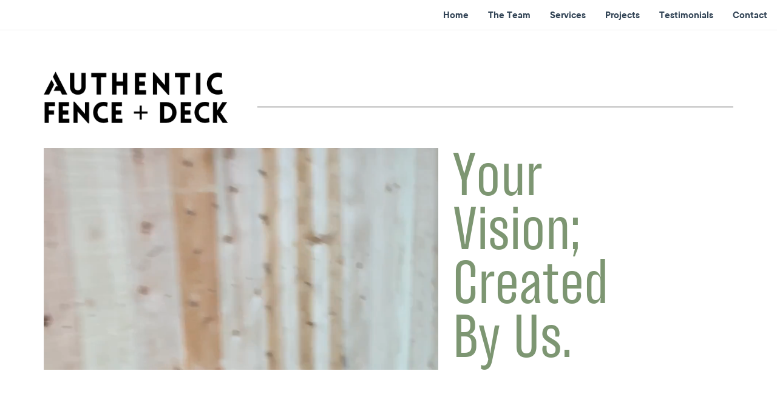

--- FILE ---
content_type: text/html
request_url: https://authenticfence.com/
body_size: 38313
content:
<!DOCTYPE html><html lang="en"><head><base href="/"><meta http-equiv="Content-Type" content="text/html; charset=utf-8" /><meta name="viewport" content="width=device-width, initial-scale=1.0" /><title>Authentic Fence + Deck</title><meta name="description" content="Fence and deck installation company website." /><link rel="icon" href="26387fa4f5b1e3f7b6217b27d79bf264.png" type="image/png" sizes="16x16"><link rel="icon" href="2d0b56e7e51cf11036ad8734bdb67e2d.png" type="image/png" sizes="32x32"><link rel="apple-touch-icon" href="725b756a69a7d4c235070e51acd85560.png" sizes="180x180"><style>:root {  --ffsd: 0px;  --1vw: calc((100vw - var(--sbw, 0px)) / 100);  --1vh: var(--inner1Vh, 1vh);}@media (prefers-reduced-motion: reduce) {  .animated {    animation: none !important;  }}html {  zoom: var(--rzf, 1);  font-size: max(calc(min(var(--1vw, 1vw), 13.66px) * var(--rfso, 1)), var(--minfs, 0px));  -webkit-text-size-adjust: 100%;  scroll-behavior: smooth;}body {  font-size: calc(1rem * var(--bfso, 1));}body, html, p, ul, ol, li {  margin: 0;  padding: 0;  font-synthesis: none;  font-kerning: none;  font-variant-ligatures: none;  font-feature-settings: "kern" 0, "calt" 0, "liga" 0, "clig" 0, "dlig" 0, "hlig" 0;  font-family: unset;  -webkit-font-smoothing: subpixel-antialiased;  -moz-osx-font-smoothing: grayscale;  text-rendering: geometricprecision;  white-space: normal;}li {  text-align: unset;}a {  text-decoration: none;  color: inherit;}img {  -webkit-user-drag: none;  -moz-user-drag: none;  -o-user-drag: none;  user-drag: none;  -webkit-touch-callout: none;}@font-face {  font-family: YACgEZ1cb1Q-0;  src: url(fonts/f8f199f09526f79e87644ed227e0f651.woff2);  font-style: normal;  font-weight: 400;}@font-face {  font-family: YACgEZ1cb1Q-0;  src: url(fonts/f8f199f09526f79e87644ed227e0f651.woff2);  font-style: normal;  font-weight: 700;}@font-face {  font-family: YACgEZ1cb1Q-0;  src: url(fonts/f8f199f09526f79e87644ed227e0f651.woff2);  font-style: italic;  font-weight: 400;}@font-face {  font-family: YACgEZ1cb1Q-0;  src: url(fonts/f8f199f09526f79e87644ed227e0f651.woff2);  font-style: italic;  font-weight: 700;}@font-face {  font-family: YACgEZ1cb1Q-0;  src: url(fonts/f8f199f09526f79e87644ed227e0f651.woff2);  font-style: normal;  font-weight: 100;}@font-face {  font-family: YACgEZ1cb1Q-0;  src: url(fonts/f8f199f09526f79e87644ed227e0f651.woff2);  font-style: italic;  font-weight: 100;}@font-face {  font-family: YACgEZ1cb1Q-0;  src: url(fonts/f8f199f09526f79e87644ed227e0f651.woff2);  font-style: normal;  font-weight: 200;}@font-face {  font-family: YACgEZ1cb1Q-0;  src: url(fonts/f8f199f09526f79e87644ed227e0f651.woff2);  font-style: italic;  font-weight: 200;}@font-face {  font-family: YACgEZ1cb1Q-0;  src: url(fonts/f8f199f09526f79e87644ed227e0f651.woff2);  font-style: normal;  font-weight: 300;}@font-face {  font-family: YACgEZ1cb1Q-0;  src: url(fonts/f8f199f09526f79e87644ed227e0f651.woff2);  font-style: italic;  font-weight: 300;}@font-face {  font-family: YACgEZ1cb1Q-0;  src: url(fonts/f8f199f09526f79e87644ed227e0f651.woff2);  font-style: normal;  font-weight: 500;}@font-face {  font-family: YACgEZ1cb1Q-0;  src: url(fonts/f8f199f09526f79e87644ed227e0f651.woff2);  font-style: italic;  font-weight: 500;}@font-face {  font-family: YACgEZ1cb1Q-0;  src: url(fonts/f8f199f09526f79e87644ed227e0f651.woff2);  font-style: normal;  font-weight: 600;}@font-face {  font-family: YACgEZ1cb1Q-0;  src: url(fonts/f8f199f09526f79e87644ed227e0f651.woff2);  font-style: italic;  font-weight: 600;}@font-face {  font-family: YACgEZ1cb1Q-0;  src: url(fonts/f8f199f09526f79e87644ed227e0f651.woff2);  font-style: normal;  font-weight: 800;}@font-face {  font-family: YACgEZ1cb1Q-0;  src: url(fonts/f8f199f09526f79e87644ed227e0f651.woff2);  font-style: italic;  font-weight: 800;}@font-face {  font-family: YACgEZ1cb1Q-0;  src: url(fonts/f8f199f09526f79e87644ed227e0f651.woff2);  font-style: normal;  font-weight: 900;}@font-face {  font-family: YACgEZ1cb1Q-0;  src: url(fonts/f8f199f09526f79e87644ed227e0f651.woff2);  font-style: italic;  font-weight: 900;}@font-face {  font-family: YAEnTAKCYt0-0;  src: url(fonts/867bc52653f985f92c75e31081f7ed36.woff2);  font-style: normal;  font-weight: 400;}@font-face {  font-family: YAEnTAKCYt0-0;  src: url(fonts/867bc52653f985f92c75e31081f7ed36.woff2);  font-style: normal;  font-weight: 700;}@font-face {  font-family: YAEnTAKCYt0-0;  src: url(fonts/867bc52653f985f92c75e31081f7ed36.woff2);  font-style: italic;  font-weight: 400;}@font-face {  font-family: YAEnTAKCYt0-0;  src: url(fonts/867bc52653f985f92c75e31081f7ed36.woff2);  font-style: italic;  font-weight: 700;}@font-face {  font-family: YAEnTAKCYt0-0;  src: url(fonts/867bc52653f985f92c75e31081f7ed36.woff2);  font-style: normal;  font-weight: 100;}@font-face {  font-family: YAEnTAKCYt0-0;  src: url(fonts/867bc52653f985f92c75e31081f7ed36.woff2);  font-style: italic;  font-weight: 100;}@font-face {  font-family: YAEnTAKCYt0-0;  src: url(fonts/867bc52653f985f92c75e31081f7ed36.woff2);  font-style: normal;  font-weight: 200;}@font-face {  font-family: YAEnTAKCYt0-0;  src: url(fonts/867bc52653f985f92c75e31081f7ed36.woff2);  font-style: italic;  font-weight: 200;}@font-face {  font-family: YAEnTAKCYt0-0;  src: url(fonts/867bc52653f985f92c75e31081f7ed36.woff2);  font-style: normal;  font-weight: 300;}@font-face {  font-family: YAEnTAKCYt0-0;  src: url(fonts/867bc52653f985f92c75e31081f7ed36.woff2);  font-style: italic;  font-weight: 300;}@font-face {  font-family: YAEnTAKCYt0-0;  src: url(fonts/867bc52653f985f92c75e31081f7ed36.woff2);  font-style: normal;  font-weight: 500;}@font-face {  font-family: YAEnTAKCYt0-0;  src: url(fonts/867bc52653f985f92c75e31081f7ed36.woff2);  font-style: italic;  font-weight: 500;}@font-face {  font-family: YAEnTAKCYt0-0;  src: url(fonts/867bc52653f985f92c75e31081f7ed36.woff2);  font-style: normal;  font-weight: 600;}@font-face {  font-family: YAEnTAKCYt0-0;  src: url(fonts/867bc52653f985f92c75e31081f7ed36.woff2);  font-style: italic;  font-weight: 600;}@font-face {  font-family: YAEnTAKCYt0-0;  src: url(fonts/867bc52653f985f92c75e31081f7ed36.woff2);  font-style: normal;  font-weight: 800;}@font-face {  font-family: YAEnTAKCYt0-0;  src: url(fonts/867bc52653f985f92c75e31081f7ed36.woff2);  font-style: italic;  font-weight: 800;}@font-face {  font-family: YAEnTAKCYt0-0;  src: url(fonts/867bc52653f985f92c75e31081f7ed36.woff2);  font-style: normal;  font-weight: 900;}@font-face {  font-family: YAEnTAKCYt0-0;  src: url(fonts/867bc52653f985f92c75e31081f7ed36.woff2);  font-style: italic;  font-weight: 900;}@font-face {  font-family: YAEnTI0o408-0;  src: url(fonts/5505f71211e4b034e8c772ad6db3aad7.woff2);  font-style: normal;  font-weight: 400;}@font-face {  font-family: YAEnTI0o408-0;  src: url(fonts/78e74164a4ee09afd0188f20b378a44f.woff2);  font-style: normal;  font-weight: 700;}@font-face {  font-family: YAEnTI0o408-0;  src: url(fonts/5505f71211e4b034e8c772ad6db3aad7.woff2);  font-style: italic;  font-weight: 400;}@font-face {  font-family: YAEnTI0o408-0;  src: url(fonts/78e74164a4ee09afd0188f20b378a44f.woff2);  font-style: italic;  font-weight: 700;}@font-face {  font-family: YAEnTI0o408-0;  src: url(fonts/5505f71211e4b034e8c772ad6db3aad7.woff2);  font-style: normal;  font-weight: 100;}@font-face {  font-family: YAEnTI0o408-0;  src: url(fonts/5505f71211e4b034e8c772ad6db3aad7.woff2);  font-style: italic;  font-weight: 100;}@font-face {  font-family: YAEnTI0o408-0;  src: url(fonts/5505f71211e4b034e8c772ad6db3aad7.woff2);  font-style: normal;  font-weight: 200;}@font-face {  font-family: YAEnTI0o408-0;  src: url(fonts/5505f71211e4b034e8c772ad6db3aad7.woff2);  font-style: italic;  font-weight: 200;}@font-face {  font-family: YAEnTI0o408-0;  src: url(fonts/5505f71211e4b034e8c772ad6db3aad7.woff2);  font-style: normal;  font-weight: 300;}@font-face {  font-family: YAEnTI0o408-0;  src: url(fonts/5505f71211e4b034e8c772ad6db3aad7.woff2);  font-style: italic;  font-weight: 300;}@font-face {  font-family: YAEnTI0o408-0;  src: url(fonts/5505f71211e4b034e8c772ad6db3aad7.woff2);  font-style: normal;  font-weight: 500;}@font-face {  font-family: YAEnTI0o408-0;  src: url(fonts/5505f71211e4b034e8c772ad6db3aad7.woff2);  font-style: italic;  font-weight: 500;}@font-face {  font-family: YAEnTI0o408-0;  src: url(fonts/78e74164a4ee09afd0188f20b378a44f.woff2);  font-style: normal;  font-weight: 600;}@font-face {  font-family: YAEnTI0o408-0;  src: url(fonts/78e74164a4ee09afd0188f20b378a44f.woff2);  font-style: italic;  font-weight: 600;}@font-face {  font-family: YAEnTI0o408-0;  src: url(fonts/78e74164a4ee09afd0188f20b378a44f.woff2);  font-style: normal;  font-weight: 800;}@font-face {  font-family: YAEnTI0o408-0;  src: url(fonts/78e74164a4ee09afd0188f20b378a44f.woff2);  font-style: italic;  font-weight: 800;}@font-face {  font-family: YAEnTI0o408-0;  src: url(fonts/78e74164a4ee09afd0188f20b378a44f.woff2);  font-style: normal;  font-weight: 900;}@font-face {  font-family: YAEnTI0o408-0;  src: url(fonts/78e74164a4ee09afd0188f20b378a44f.woff2);  font-style: italic;  font-weight: 900;}@font-face {  font-family: YAEnXHTFXhg-0;  src: url(fonts/fcd349140b0dbb75604bd51fdc02e2e8.woff2);  font-style: normal;  font-weight: 400;}@font-face {  font-family: YAEnXHTFXhg-0;  src: url(fonts/9c2c6aa6700c787262c247c3d2dfbde9.woff2);  font-style: normal;  font-weight: 700;}@font-face {  font-family: YAEnXHTFXhg-0;  src: url(fonts/fcd349140b0dbb75604bd51fdc02e2e8.woff2);  font-style: italic;  font-weight: 400;}@font-face {  font-family: YAEnXHTFXhg-0;  src: url(fonts/9c2c6aa6700c787262c247c3d2dfbde9.woff2);  font-style: italic;  font-weight: 700;}@font-face {  font-family: YAEnXHTFXhg-0;  src: url(fonts/fcd349140b0dbb75604bd51fdc02e2e8.woff2);  font-style: normal;  font-weight: 100;}@font-face {  font-family: YAEnXHTFXhg-0;  src: url(fonts/fcd349140b0dbb75604bd51fdc02e2e8.woff2);  font-style: italic;  font-weight: 100;}@font-face {  font-family: YAEnXHTFXhg-0;  src: url(fonts/fcd349140b0dbb75604bd51fdc02e2e8.woff2);  font-style: normal;  font-weight: 200;}@font-face {  font-family: YAEnXHTFXhg-0;  src: url(fonts/fcd349140b0dbb75604bd51fdc02e2e8.woff2);  font-style: italic;  font-weight: 200;}@font-face {  font-family: YAEnXHTFXhg-0;  src: url(fonts/fcd349140b0dbb75604bd51fdc02e2e8.woff2);  font-style: normal;  font-weight: 300;}@font-face {  font-family: YAEnXHTFXhg-0;  src: url(fonts/fcd349140b0dbb75604bd51fdc02e2e8.woff2);  font-style: italic;  font-weight: 300;}@font-face {  font-family: YAEnXHTFXhg-0;  src: url(fonts/fcd349140b0dbb75604bd51fdc02e2e8.woff2);  font-style: normal;  font-weight: 500;}@font-face {  font-family: YAEnXHTFXhg-0;  src: url(fonts/fcd349140b0dbb75604bd51fdc02e2e8.woff2);  font-style: italic;  font-weight: 500;}@font-face {  font-family: YAEnXHTFXhg-0;  src: url(fonts/9c2c6aa6700c787262c247c3d2dfbde9.woff2);  font-style: normal;  font-weight: 600;}@font-face {  font-family: YAEnXHTFXhg-0;  src: url(fonts/9c2c6aa6700c787262c247c3d2dfbde9.woff2);  font-style: italic;  font-weight: 600;}@font-face {  font-family: YAEnXHTFXhg-0;  src: url(fonts/9c2c6aa6700c787262c247c3d2dfbde9.woff2);  font-style: normal;  font-weight: 800;}@font-face {  font-family: YAEnXHTFXhg-0;  src: url(fonts/9c2c6aa6700c787262c247c3d2dfbde9.woff2);  font-style: italic;  font-weight: 800;}@font-face {  font-family: YAEnXHTFXhg-0;  src: url(fonts/9c2c6aa6700c787262c247c3d2dfbde9.woff2);  font-style: normal;  font-weight: 900;}@font-face {  font-family: YAEnXHTFXhg-0;  src: url(fonts/9c2c6aa6700c787262c247c3d2dfbde9.woff2);  font-style: italic;  font-weight: 900;}#verticalMenu {  display: none;  font-family: YAEnTI0o408-0, -apple-system, BlinkMacSystemFont, sans-serif;  font-size: 1.5rem;  background-color: #ffffff;  margin: 0 0 0 auto;  padding: 0;  border: 12px solid #ffffff;  height: 100%;  width: 400px;  max-width: 80vw;  overflow: auto;  box-sizing: border-box;  z-index: 2;  position: fixed;  top: 0px;  right: 0px;  transform: translateX(400px);  transition: all 0.35s;}#menuToggle:checked ~ #verticalMenu {  transform: translateX(0px);}#menuButton {  display: none;  fill: #304254;  z-index: 3;  justify-content: center;  align-items: center;}#menuButton:hover {  cursor: pointer;  color: #4d6a87;  text-decoration-line: none;}.navMenuLinkContent:hover {  color: #4d6a87;}.navMenuLink {  color: #304254;  display: flex;  align-items: center;  list-style-type: none;  white-space: nowrap;}.navMenuLinkContent {  display: inline-block;  text-decoration-line: none;  font-family: YAEnTI0o408-0, -apple-system, BlinkMacSystemFont, sans-serif;  font-size: 15px;  font-weight: 700;  white-space: nowrap;  padding: 10px 16px;  margin-right: auto;  color: #304254;  overflow: hidden;  text-overflow: ellipsis;}#menuToggle:checked ~ #menuButton {  z-index: 2;  width: 100vw;  height: 100vh;  background-color: #4d6a87;  opacity: 0.55;  top: 0px;  position: fixed;}#menuToggle:checked ~ #menuButton>#menuButtonIcon {  display: none;}#horizontalMenu {  display: flex;  justify-content: flex-end;}html {  scroll-padding-top: 50px;}@media (max-width: 375px) {  #ioJ1MwSQweOQtjQx {    grid-area: 2 / 2 / 3 / 3;    position: relative;  }  #ZDe2V8gC0Rl7Yb7W {    grid-template-columns: 0 371.85555556%;    left: -135.92777778%;    grid-template-rows: 0 100%;  }  #VoaBg4rU5pjuLDcv {    grid-area: 2 / 2 / 5 / 6;    position: relative;  }  #U5fxm4CCwQ4aNruC {    grid-area: 3 / 5 / 4 / 7;    position: relative;  }  #t2wzXJbeAPyTvaee {    grid-area: 6 / 3 / 7 / 8;    position: relative;  }  #kWIl5Kxa5noPSrqM {    font-size: max(calc(12px * var(--rfso, var(--bfso, 1))), calc(20.71436958em - var(--ffsd)));  }  #UHaA9MLAeX6AXrFG {    font-size: max(calc(12px * var(--rfso, var(--bfso, 1))), calc(20.71436958em - var(--ffsd)));  }  #MtcMC41qPwGXiBWp {    font-size: max(calc(12px * var(--rfso, var(--bfso, 1))), calc(20.71436958em - var(--ffsd)));  }  #uomB8MaB3ybu3IKo {    --first-font-size: max(calc(12px * var(--rfso, var(--bfso, 1))), 20.71436958em);    --last-font-size: var(--first-font-size);    margin-top: calc(var(--first-font-size) * 0.1);    margin-bottom: calc(var(--last-font-size) * 0.1);  }  #VACVRr4vh1HatCR4 {    min-width: 91.6rem;  }  #JAWGy3XFlHuklWBZ {    grid-area: 8 / 4 / 9 / 9;    position: relative;  }  #uGHBV9GZvaFuOy3w {    grid-template-columns: 4.26666667rem 0 0 3.88068793rem 27.13453382rem 60.45144492rem 0 0 4.26666667rem;    grid-template-rows: minmax(23.87742012rem, max-content) minmax(6.80038577rem, max-content) minmax(0.07224182rem, max-content) minmax(3.54950402rem, max-content) minmax(5.86954061rem, max-content) minmax(51.61980198rem, max-content) minmax(6.4rem, max-content) minmax(87.00035223rem, max-content) minmax(23.87742012rem, max-content);  }  #t2EXDLBPtjUQRjOD {    min-height: calc(calc(8.57849675 * var(--1vh, 1vh)) - 4.28924837px);  }  #Jd1LKxpwdIdv8L5V {    grid-area: 2 / 2 / 3 / 3;    position: relative;  }  #puH4Aar4kerJumik {    grid-template-columns: 0 443.7151822%;    left: -171.8575911%;    grid-template-rows: 0 100%;  }  #z0hmgipphhGloKmJ {    font-size: max(calc(12px * var(--rfso, var(--bfso, 1))), calc(20.02026359em - var(--ffsd)));  }  #ueHqWachPJGZiofD {    font-size: max(calc(12px * var(--rfso, var(--bfso, 1))), calc(20.02026359em - var(--ffsd)));  }  #cWIXThwTMmeLxrnX {    --first-font-size: max(calc(12px * var(--rfso, var(--bfso, 1))), 20.02026359em);    --last-font-size: var(--first-font-size);    margin-top: calc(var(--first-font-size) * 0.1);    margin-bottom: calc(var(--last-font-size) * 0.1);  }  #E0wvF507rLOlrQO9 {    min-width: 91.6rem;  }  #qTB3SYYlxzpURp5I {    grid-area: 2 / 2 / 3 / 6;    position: relative;  }  #z13d0cTDaN1tkZQq {    font-size: max(calc(12px * var(--rfso, var(--bfso, 1))), calc(4.55110933em - var(--ffsd)));  }  #BZxMQdFvThG1aUGn {    font-size: max(calc(12px * var(--rfso, var(--bfso, 1))), calc(4.55110933em - var(--ffsd)));  }  #KzkxQPjc2uvtD8eO {    font-size: max(calc(12px * var(--rfso, var(--bfso, 1))), calc(4.55110933em - var(--ffsd)));  }  #RV4C6K6MJOdorLDa {    font-size: max(calc(12px * var(--rfso, var(--bfso, 1))), calc(4.55110933em - var(--ffsd)));  }  #x2DS0CKXDS5x6TbJ {    font-size: max(calc(12px * var(--rfso, var(--bfso, 1))), calc(4.55110933em - var(--ffsd)));  }  #BLKPzlI54Jnp76Y4 {    font-size: max(calc(12px * var(--rfso, var(--bfso, 1))), calc(4.55110933em - var(--ffsd)));  }  #PanPPYSMQ9YV8oMQ {    --first-font-size: max(calc(12px * var(--rfso, var(--bfso, 1))), 4.55110933em);    --last-font-size: var(--first-font-size);    margin-top: calc(var(--first-font-size) * -0.15);    margin-bottom: calc(var(--last-font-size) * -0.15);  }  #YyfxVpsKWcqmjt6C {    min-width: 91.6rem;  }  #vUkuKnUwwt1NLtvU {    grid-area: 4 / 3 / 5 / 7;    position: relative;  }  #L8hcGakrGCZipzBg {    grid-area: 6 / 4 / 7 / 8;    position: relative;  }  #naKf6K2F1tgPYHxT {    grid-area: 8 / 5 / 9 / 9;    position: relative;  }  #tWlZFKykRj45fRpc {    grid-template-columns: 4.26666667rem 0 0 0 91.46666667rem 0 0 0 4.26666667rem;    grid-template-rows: minmax(4.26666667rem, max-content) minmax(44.0445799rem, max-content) minmax(8.00965918rem, max-content) minmax(50.48622168rem, max-content) minmax(6.4rem, max-content) minmax(60.97777778rem, max-content) minmax(10.0386298rem, max-content) minmax(60.97777778rem, max-content) minmax(4.26666667rem, max-content);  }  #dcHIwhtZ72RTd9ac {    min-height: calc(calc(10.23625757 * var(--1vh, 1vh)) - 5.11812879px);  }  #fLxKudDIk1aj8Svi {    grid-area: 2 / 2 / 3 / 3;    position: relative;  }  #XfUcPQTjr8KxDIls {    grid-template-columns: 0 419.84963035%;    left: -159.92481518%;    grid-template-rows: 0 100%;  }  #vEvfDeZBxUrf7UQT {    font-size: max(calc(12px * var(--rfso, var(--bfso, 1))), calc(10.05902479em - var(--ffsd)));  }  #WeGxf8xtXYLKyXhL {    --first-font-size: max(calc(12px * var(--rfso, var(--bfso, 1))), 10.05902479em);    --last-font-size: var(--first-font-size);    margin-top: calc(var(--first-font-size) * 0.1);    margin-bottom: calc(var(--last-font-size) * 0.1);  }  #VuAUvq7o6zUSare4 {    min-width: 91.6rem;  }  #dzSCf22TBxszl9oR {    grid-area: 2 / 2 / 3 / 9;    position: relative;  }  #Rw6yzqdKKx7RvSYa {    grid-area: 4 / 3 / 5 / 10;    position: relative;  }  #GGZM8EqtRhVhyaYp {    font-size: max(calc(12px * var(--rfso, var(--bfso, 1))), calc(6.04445333em - var(--ffsd)));  }  #CuTfS33DlE9vlA8x {    --first-font-size: max(calc(12px * var(--rfso, var(--bfso, 1))), 6.04445333em);    --last-font-size: var(--first-font-size);    margin-top: calc(var(--first-font-size) * 0.005);    margin-bottom: calc(var(--last-font-size) * 0.005);  }  #Avp8XQcD0qaSiXTG {    min-width: 44.00626336rem;  }  #QQneLxx1AJulxzlu {    grid-area: 2 / 2 / 3 / 4;    position: relative;  }  #OcxQBiOLyA7FcAr4 {    font-size: max(calc(12px * var(--rfso, var(--bfso, 1))), calc(4.97778667em - var(--ffsd)));  }  #W4ma2OO5K0dJqdGG {    font-size: max(calc(12px * var(--rfso, var(--bfso, 1))), calc(4.97778667em - var(--ffsd)));  }  #s8dXcOH1jq0v0SHH {    --first-font-size: max(calc(12px * var(--rfso, var(--bfso, 1))), 4.97778667em);    --last-font-size: var(--first-font-size);    margin-top: calc(var(--first-font-size) * 0.005);    margin-bottom: calc(var(--last-font-size) * 0.005);  }  #RV8ffv3f4I03dYJF {    min-width: 44.00626336rem;  }  #sQPJbZVvUY6sxU27 {    grid-area: 4 / 3 / 5 / 5;    position: relative;  }  #RPwc8IjQEV1zfEVh {    grid-area: 6 / 6 / 7 / 7;    grid-template-columns: 0 0 43.87293002rem 0;    grid-template-rows: 0 minmax(6.99377787rem, max-content) minmax(4.53333333rem, max-content) minmax(15.98953322rem, max-content) minmax(1.66024465rem, max-content);  }  #aVAwW41KsATqibiU {    grid-area: 6 / 6 / 7 / 7;    position: relative;  }  #FdEmG9UIJDDyn521 {    grid-area: 8 / 4 / 9 / 11;    position: relative;  }  #zCTWs0AmE6fdRIau {    font-size: max(calc(12px * var(--rfso, var(--bfso, 1))), calc(6.04445333em - var(--ffsd)));  }  #eKywVnbVwg3cw3dd {    --first-font-size: max(calc(12px * var(--rfso, var(--bfso, 1))), 6.04445333em);    --last-font-size: var(--first-font-size);    margin-top: calc(var(--first-font-size) * 0.005);    margin-bottom: calc(var(--last-font-size) * 0.005);  }  #sW3fgqFAnhX6ni81 {    min-width: 62.31486785rem;  }  #BW5QDArispWBKaSF {    grid-area: 2 / 2 / 3 / 4;    position: relative;  }  #D2iFV5UQ7h6VJxCb {    font-size: max(calc(12px * var(--rfso, var(--bfso, 1))), calc(4.97778667em - var(--ffsd)));  }  #C4xql8gK0aJIdcYF {    font-size: max(calc(12px * var(--rfso, var(--bfso, 1))), calc(4.97778667em - var(--ffsd)));  }  #CzdiiqPQz3YHRKsO {    --first-font-size: max(calc(12px * var(--rfso, var(--bfso, 1))), 4.97778667em);    --last-font-size: var(--first-font-size);    margin-top: calc(var(--first-font-size) * 0.005);    margin-bottom: calc(var(--last-font-size) * 0.005);  }  #Z5fv9xGsV0NVagdJ {    min-width: 62.31486785rem;  }  #uLIUx18WamCVJMmw {    grid-area: 4 / 3 / 5 / 5;    position: relative;  }  #RQgttz5kR0dW9h76 {    grid-area: 10 / 5 / 11 / 8;    grid-template-columns: 0 0 62.18153452rem 0;    grid-template-rows: 0 minmax(6.99377787rem, max-content) minmax(4.53333333rem, max-content) minmax(11.7831112rem, max-content);  }  #VUHlwrXiacrvuFUM {    grid-area: 10 / 5 / 11 / 8;    position: relative;  }  #TechLwyBk0B8Mop1 {    grid-template-columns: 4.26666667rem 0 0 14.64256607rem 9.15430225rem 43.87293002rem 9.15430225rem 14.64256607rem 0 0 4.26666667rem;    grid-template-rows: minmax(12.37333333rem, max-content) minmax(11.97023452rem, max-content) minmax(3.40485345rem, max-content) minmax(0.07544265rem, max-content) minmax(8.6102939rem, max-content) minmax(29.17688907rem, max-content) minmax(6.4rem, max-content) minmax(121.95555556rem, max-content) minmax(6.4rem, max-content) minmax(23.3102224rem, max-content) minmax(12.37333333rem, max-content);  }  #daM9907C5ElyZaL1 {    min-height: calc(calc(9.68569283 * var(--1vh, 1vh)) - 4.84284641px);  }  #xVQDInraygjFBFKm {    grid-area: 2 / 2 / 3 / 3;    position: relative;  }  #ZM3XBjCM5BNKr2uz {    grid-template-columns: 0 657.00159781%;    left: -278.50079891%;    grid-template-rows: 0 100%;  }  #muZvxnGB2Q0jTF8s {    font-size: max(calc(12px * var(--rfso, var(--bfso, 1))), calc(10.05902479em - var(--ffsd)));  }  #kVuGLbkRCq7dPaUY {    --first-font-size: max(calc(12px * var(--rfso, var(--bfso, 1))), 10.05902479em);    --last-font-size: var(--first-font-size);    margin-top: calc(var(--first-font-size) * 0.1);    margin-bottom: calc(var(--last-font-size) * 0.1);  }  #eVIvCOrRn1E7EhgD {    min-width: 91.6rem;  }  #opJ8TxU7qC44KCWl {    grid-area: 2 / 2 / 3 / 14;    position: relative;  }  #yeGuz9eE4UKHPrau {    grid-area: 4 / 3 / 5 / 15;    position: relative;  }  #LxcW9LnnSHQQfTbl {    font-size: max(calc(12px * var(--rfso, var(--bfso, 1))), calc(12.0888em - var(--ffsd)));  }  #HjP1esbimfVJUg3T {    --first-font-size: max(calc(12px * var(--rfso, var(--bfso, 1))), 12.0888em);    --last-font-size: var(--first-font-size);    margin-top: calc(var(--first-font-size) * -0.15);    margin-bottom: calc(var(--last-font-size) * -0.15);  }  #CEYO29XCXoMDlZqK {    min-width: 91.6rem;  }  #ley1P3NWKhc5DEmr {    grid-area: 6 / 4 / 7 / 16;    position: relative;  }  #wP4oSd3UjV8FHmzb {    grid-area: 8 / 5 / 9 / 17;    position: relative;  }  #Fwsgvgtd8ep5Bf3I {    font-size: max(calc(12px * var(--rfso, var(--bfso, 1))), calc(6.04448em - var(--ffsd)));  }  #Gt1G4WMYQtuuo3eF {    --first-font-size: max(calc(12px * var(--rfso, var(--bfso, 1))), 6.04448em);    --last-font-size: var(--first-font-size);    margin-top: calc(var(--first-font-size) * -0.15);    margin-bottom: calc(var(--last-font-size) * -0.15);  }  #zKRmoc9IHUdOHgeS {    min-width: 91.6rem;  }  #uaxTjsNURLsQLJ45 {    grid-area: 10 / 6 / 11 / 18;    position: relative;  }  #jXTWDWs6RP87UeFQ {    font-size: max(calc(12px * var(--rfso, var(--bfso, 1))), calc(12.0888em - var(--ffsd)));  }  #W3kBW7kvpO65Ha5G {    --first-font-size: max(calc(12px * var(--rfso, var(--bfso, 1))), 12.0888em);    --last-font-size: var(--first-font-size);    margin-top: calc(var(--first-font-size) * -0.15);    margin-bottom: calc(var(--last-font-size) * -0.15);  }  #JG2DsonnCnVo7hVl {    min-width: 91.6rem;  }  #UANrUjpwRlPoVtBj {    grid-area: 12 / 7 / 13 / 19;    position: relative;  }  #QEzci7CeHVJvbWqW {    grid-area: 14 / 8 / 15 / 20;    position: relative;  }  #MJmVegOBTnVD0AYM {    font-size: max(calc(12px * var(--rfso, var(--bfso, 1))), calc(6.04448em - var(--ffsd)));  }  #sAnXlbXxSYaKlYLg {    --first-font-size: max(calc(12px * var(--rfso, var(--bfso, 1))), 6.04448em);    --last-font-size: var(--first-font-size);    margin-top: calc(var(--first-font-size) * -0.15);    margin-bottom: calc(var(--last-font-size) * -0.15);  }  #wFaPQsAX7aizqmcr {    min-width: 91.6rem;  }  #eMj0Y9imc0yzWzU7 {    grid-area: 16 / 9 / 17 / 21;    position: relative;  }  #hLTFWRLAj1rhsybq {    font-size: max(calc(12px * var(--rfso, var(--bfso, 1))), calc(12.0888em - var(--ffsd)));  }  #RPLspc8Z0jorCnd8 {    --first-font-size: max(calc(12px * var(--rfso, var(--bfso, 1))), 12.0888em);    --last-font-size: var(--first-font-size);    margin-top: calc(var(--first-font-size) * -0.15);    margin-bottom: calc(var(--last-font-size) * -0.15);  }  #fVXyhukfib1hqbL2 {    min-width: 91.6rem;  }  #duZ8eTGZqdtNx8DU {    grid-area: 18 / 10 / 19 / 22;    position: relative;  }  #mWr6z3Ck05TsH3Dn {    grid-area: 20 / 11 / 21 / 23;    position: relative;  }  #UIDSqhN8sTqiUknl {    font-size: max(calc(12px * var(--rfso, var(--bfso, 1))), calc(6.04448em - var(--ffsd)));  }  #sqkMN9BtMAfhqyAV {    --first-font-size: max(calc(12px * var(--rfso, var(--bfso, 1))), 6.04448em);    --last-font-size: var(--first-font-size);    margin-top: calc(var(--first-font-size) * -0.15);    margin-bottom: calc(var(--last-font-size) * -0.15);  }  #LrYGNCjxFqGYXoet {    min-width: 91.6rem;  }  #fuCHJYu2WZHU0Dh6 {    grid-area: 22 / 12 / 23 / 24;    position: relative;  }  #LHyJtpiOJiCEEHDT {    font-size: max(calc(12px * var(--rfso, var(--bfso, 1))), calc(4.62222933em - var(--ffsd)));  }  #R4DtO7gqq4G4z34X {    --first-font-size: max(calc(12px * var(--rfso, var(--bfso, 1))), 4.62222933em);    --last-font-size: var(--first-font-size);    margin-top: calc(var(--first-font-size) * -0.15);    margin-bottom: calc(var(--last-font-size) * -0.15);  }  #nT4zjNhcakkFaNBT {    min-width: 91.6rem;  }  #NEqO0oVWz21T6QWg {    grid-area: 24 / 13 / 25 / 25;    position: relative;  }  #tVkmTuMw9h86YQq3 {    grid-template-columns: 4.26666667rem 0 0 0 0 0 0 0 0 0 0 0 91.46666667rem 0 0 0 0 0 0 0 0 0 0 0 4.26666667rem;    grid-template-rows: minmax(12.03259766rem, max-content) minmax(11.97023452rem, max-content) minmax(4.08632479rem, max-content) minmax(0.07544265rem, max-content) minmax(32.97807048rem, max-content) minmax(14.24002667rem, max-content) minmax(3.22283828rem, max-content) minmax(61.054rem, max-content) minmax(2.15617161rem, max-content) minmax(7.25332267rem, max-content) minmax(6.4rem, max-content) minmax(14.24002667rem, max-content) minmax(3.22283828rem, max-content) minmax(61.28266667rem, max-content) minmax(2.15617161rem, max-content) minmax(7.25332267rem, max-content) minmax(6.4rem, max-content) minmax(14.24002667rem, max-content) minmax(1.35617161rem, max-content) minmax(60.93966667rem, max-content) minmax(2.15617161rem, max-content) minmax(7.25332267rem, max-content) minmax(16.88269694rem, max-content) minmax(4.49832692rem, max-content) minmax(12.03259766rem, max-content);  }  #l6tM3Xx0PqA17qZ0 {    min-height: calc(calc(15.1566542 * var(--1vh, 1vh)) - 7.5783271px);  }  #yQEpIn3NqpVqG1Iq {    grid-area: 2 / 2 / 3 / 3;    position: relative;  }  #CU73oNuDvc4SHn37 {    grid-template-columns: 0 624.94600445%;    left: -262.47300223%;    grid-template-rows: 0 100%;  }  #Rl7oJUXoPCrxnKno {    font-size: max(calc(12px * var(--rfso, var(--bfso, 1))), calc(7.91081987em - var(--ffsd)));  }  #ZrfZl7ojRnz3si94 {    --first-font-size: max(calc(12px * var(--rfso, var(--bfso, 1))), 7.91081987em);    --last-font-size: var(--first-font-size);    margin-top: calc(var(--first-font-size) * 0.1);    margin-bottom: calc(var(--last-font-size) * 0.1);  }  #mwqYGLNj5lrs9KHw {    min-width: 91.6rem;  }  #l03RpILkwAPTGKPt {    grid-area: 2 / 2 / 3 / 22;    position: relative;  }  #XpOYoqgJEFeLNIDr {    grid-area: 4 / 3 / 5 / 23;    position: relative;  }  #vmdk7gg8bb5U3j0t {    grid-area: 6 / 4 / 7 / 24;    position: relative;  }  #LWZdNjzTzQ8qYaAk {    grid-area: 8 / 5 / 9 / 25;    position: relative;  }  #dEsBtAH3bAWI4JRR {    font-size: max(calc(12px * var(--rfso, var(--bfso, 1))), calc(4.97776em - var(--ffsd)));  }  #GiSsQeCPmJ9CqnnM {    font-size: max(calc(12px * var(--rfso, var(--bfso, 1))), calc(4.97776em - var(--ffsd)));  }  #om53mxLlrj3Fo4sH {    font-size: max(calc(12px * var(--rfso, var(--bfso, 1))), calc(4.97776em - var(--ffsd)));  }  #mrYD4F9FxgSfRyx3 {    --first-font-size: max(calc(12px * var(--rfso, var(--bfso, 1))), 4.97776em);    --last-font-size: var(--first-font-size);    margin-top: calc(var(--first-font-size) * -0.15);    margin-bottom: calc(var(--last-font-size) * -0.15);  }  #rmhTLYcsX7wIBo3v {    min-width: 17.45102738rem;  }  #sNCpuI3Zukh5UTFO {    grid-area: 10 / 6 / 12 / 13;    position: relative;  }  #Oq22xAIDGj8YemzC {    font-size: max(calc(12px * var(--rfso, var(--bfso, 1))), calc(4.97776em - var(--ffsd)));  }  #nqqSUahY0KD10BfG {    font-size: max(calc(12px * var(--rfso, var(--bfso, 1))), calc(4.97776em - var(--ffsd)));  }  #kv7TLDX659SRzCGE {    --first-font-size: max(calc(12px * var(--rfso, var(--bfso, 1))), 4.97776em);    --last-font-size: var(--first-font-size);    margin-top: calc(var(--first-font-size) * -0.15);    margin-bottom: calc(var(--last-font-size) * -0.15);  }  #fjTWAZZAXLv9du1H {    min-width: 53.52804638rem;  }  #vcMgtMsoi6FQ3S1k {    grid-area: 11 / 17 / 13 / 20;    position: relative;  }  #ZH4AtZdYJxcnkN4D {    grid-area: 14 / 7 / 15 / 26;    position: relative;  }  #aIMPYWcATaqYEhlI {    grid-area: 16 / 8 / 17 / 27;    position: relative;  }  #inxByYJKtWXR2Bz5 {    font-size: max(calc(12px * var(--rfso, var(--bfso, 1))), calc(4.97776em - var(--ffsd)));  }  #ICV9RhRZeVlVjCnt {    font-size: max(calc(12px * var(--rfso, var(--bfso, 1))), calc(4.97776em - var(--ffsd)));  }  #zWHzdFxB5MsyKkLq {    --first-font-size: max(calc(12px * var(--rfso, var(--bfso, 1))), 4.97776em);    --last-font-size: var(--first-font-size);    margin-top: calc(var(--first-font-size) * -0.15);    margin-bottom: calc(var(--last-font-size) * -0.15);  }  #aGKCTHw6aovC4ncW {    min-width: 19.35777405rem;  }  #WZTrDuqh95BPbpKI {    grid-area: 18 / 9 / 20 / 14;    position: relative;  }  #RCmERC5Dsqc7RhbA {    font-size: max(calc(12px * var(--rfso, var(--bfso, 1))), calc(4.97776em - var(--ffsd)));  }  #ncYYdElVcj5rF5B1 {    font-size: max(calc(12px * var(--rfso, var(--bfso, 1))), calc(4.97776em - var(--ffsd)));  }  #xBJp2WWu1dgavKxA {    --first-font-size: max(calc(12px * var(--rfso, var(--bfso, 1))), 4.97776em);    --last-font-size: var(--first-font-size);    margin-top: calc(var(--first-font-size) * -0.15);    margin-bottom: calc(var(--last-font-size) * -0.15);  }  #Zdx9ntmHbJgBSjEj {    min-width: 61.01227519rem;  }  #dB3oegrNNEU9QSo2 {    grid-area: 19 / 15 / 21 / 21;    position: relative;  }  #e2dkycnMMN9E6DHD {    grid-area: 22 / 10 / 23 / 28;    position: relative;  }  #fE2LWKDUuH3TtXUg {    grid-area: 24 / 11 / 25 / 29;    position: relative;  }  #knstcX7WU6NfHpJx {    font-size: max(calc(12px * var(--rfso, var(--bfso, 1))), calc(4.97776em - var(--ffsd)));  }  #PlGXsjBiJnPKOH3G {    font-size: max(calc(12px * var(--rfso, var(--bfso, 1))), calc(4.97776em - var(--ffsd)));  }  #zWKvCyKhgAvPhQxP {    font-size: max(calc(12px * var(--rfso, var(--bfso, 1))), calc(4.97776em - var(--ffsd)));  }  #aKMM1BcsC1cOcAJj {    font-size: max(calc(12px * var(--rfso, var(--bfso, 1))), calc(4.97776em - var(--ffsd)));  }  #U1Xe1hcKoOwImkfO {    --first-font-size: max(calc(12px * var(--rfso, var(--bfso, 1))), 4.97776em);    --last-font-size: var(--first-font-size);    margin-top: calc(var(--first-font-size) * -0.15);    margin-bottom: calc(var(--last-font-size) * -0.15);  }  #RcPz2Ryu2tP1bo5e {    min-width: 22.12750998rem;  }  #oNuJHA07zl0nBc0z {    grid-area: 26 / 12 / 28 / 16;    position: relative;  }  #rb9ZFEsJOl1DFbKG {    font-size: max(calc(12px * var(--rfso, var(--bfso, 1))), calc(4.97776em - var(--ffsd)));  }  #E2blFbFZlKKd0Fna {    font-size: max(calc(12px * var(--rfso, var(--bfso, 1))), calc(4.97776em - var(--ffsd)));  }  #MDGf8K8UUpTA8XQ5 {    font-size: max(calc(12px * var(--rfso, var(--bfso, 1))), calc(4.97776em - var(--ffsd)));  }  #C2BSDHobyBoXnIOS {    --first-font-size: max(calc(12px * var(--rfso, var(--bfso, 1))), 4.97776em);    --last-font-size: var(--first-font-size);    margin-top: calc(var(--first-font-size) * -0.15);    margin-bottom: calc(var(--last-font-size) * -0.15);  }  #QF8Ejh9HMVuFzLAE {    min-width: 46.189017rem;  }  #OK7VdDdcvAKCb7og {    grid-area: 27 / 18 / 29 / 19;    position: relative;  }  #BKlymcRCUXEKEhPA {    grid-template-columns: 4.26666667rem 0 0 0 0 0 0 0 0 0 0 17.31769405rem 1.90674667rem 2.66666667rem 0.10306927rem 2.84322808rem 0.35886048rem 46.05568366rem 6.9801689rem 4.53793147rem 8.69661743rem 0 0 0 0 0 0 0 4.26666667rem;    grid-template-rows: minmax(12.03259766rem, max-content) minmax(9.41387174rem, max-content) minmax(4.08632479rem, max-content) minmax(0.07544265rem, max-content) minmax(33.07274472rem, max-content) minmax(60.97777778rem, max-content) minmax(4.63416994rem, max-content) minmax(0.23664717rem, max-content) minmax(2.93333333rem, max-content) 0 minmax(20.106672rem, max-content) 0 minmax(6.4rem, max-content) minmax(60.97777778rem, max-content) minmax(4.6121963rem, max-content) minmax(0.23664717rem, max-content) minmax(3.78902856rem, max-content) 0 minmax(12.906672rem, max-content) 0 minmax(6.4rem, max-content) minmax(60.97777778rem, max-content) minmax(4.6121963rem, max-content) minmax(0.23664717rem, max-content) minmax(3.30277023rem, max-content) 0 minmax(27.306672rem, max-content) 0 minmax(12.03259766rem, max-content);  }  #I4EpfNDCoBXbnG7R {    min-height: calc(calc(14.41714985 * var(--1vh, 1vh)) - 7.20857492px);  }  #G3KihIiywur3yY0m {    grid-area: 2 / 2 / 3 / 3;    position: relative;  }  #cppYrxvrS7G4x0WT {    grid-template-columns: 0 694.52846961%;    left: -297.2642348%;    grid-template-rows: 0 100%;  }  #rY3kLakJcbq9Hjv0 {    font-size: max(calc(12px * var(--rfso, var(--bfso, 1))), calc(10.71480392em - var(--ffsd)));  }  #VfBTk8OF49jBmpFT {    --first-font-size: max(calc(12px * var(--rfso, var(--bfso, 1))), 10.71480392em);    --last-font-size: var(--first-font-size);    margin-top: calc(var(--first-font-size) * 0.1);    margin-bottom: calc(var(--last-font-size) * 0.1);  }  #NtymFemodu7itWKK {    min-width: 91.6rem;  }  #b8C29ntz9X3bt5zX {    grid-area: 2 / 2 / 3 / 8;    position: relative;  }  #TLWDoMp4JkOklqWH {    grid-area: 4 / 3 / 5 / 9;    position: relative;  }  #nWl6y7mCJVCDIlNY {    grid-area: 2 / 2 / 7 / 7;    position: relative;  }  #bbUX2QR0ZSTzYN1L {    font-size: calc(5.58568448em - var(--ffsd));  }  #K1O31e4lw3izPeLV {    font-size: calc(5.58568448em - var(--ffsd));  }  #k7eTb75wyn3aJzFl {    --first-font-size: 5.58568448em;    --last-font-size: var(--first-font-size);    margin-top: calc(var(--first-font-size) * -0.15);    margin-bottom: calc(var(--last-font-size) * -0.15);  }  #KvOJ9MOEjmKfFvhC {    min-width: 78.82695911rem;  }  #nhpNlysnhPbsm26i {    grid-area: 3 / 3 / 4 / 5;    position: relative;  }  #c8hDa8yvMnMcA7YY {    font-size: calc(5.58568448em - var(--ffsd));  }  #K0Lxfc3o4JMXBAdO {    --first-font-size: 5.58568448em;    --last-font-size: var(--first-font-size);    margin-top: calc(var(--first-font-size) * -0.15);    margin-bottom: calc(var(--last-font-size) * -0.15);  }  #yO41migY86Eq7hzp {    min-width: 78.82695911rem;  }  #uH3uxcdlQNRDUu8c {    grid-area: 5 / 4 / 6 / 6;    position: relative;  }  #jrvescYChuxzN6K4 {    grid-area: 6 / 4 / 7 / 10;    grid-template-columns: 0 6.38652045rem 0 78.69362577rem 0 6.38652045rem;    grid-template-rows: 0 minmax(16.3657094rem, max-content) minmax(63.38128166rem, max-content) minmax(4.23855388rem, max-content) minmax(6.45641803rem, max-content) minmax(8.58690841rem, max-content);  }  #w8iWy32Kn3ow7hQQ {    grid-area: 6 / 4 / 7 / 10;    position: relative;  }  #amrZvM8iYNPG5KGI {    grid-area: 2 / 2 / 7 / 7;    position: relative;  }  #GV0Ws9htruJGpacr {    font-size: calc(4.59999719em - var(--ffsd));  }  #C611O4M3SE5CVYvc {    --first-font-size: 4.59999719em;    --last-font-size: var(--first-font-size);    margin-top: calc(var(--first-font-size) * -0.15);    margin-bottom: calc(var(--last-font-size) * -0.15);  }  #MoKItWtE2Ntse58a {    min-width: 78.82695911rem;  }  #D8Ebz5dg0EvUnqsx {    grid-area: 3 / 3 / 4 / 6;    position: relative;  }  #rAPqjP6YWtmdLuMn {    font-size: calc(5.58568448em - var(--ffsd));  }  #k9jliSVK69kdCQov {    --first-font-size: 5.58568448em;    --last-font-size: var(--first-font-size);    margin-top: calc(var(--first-font-size) * -0.15);    margin-bottom: calc(var(--last-font-size) * -0.15);  }  #GCsTcMMFZRHVCOz1 {    min-width: 73.04566765rem;  }  #EW2LI9c3FFSCcylA {    grid-area: 5 / 4 / 6 / 5;    position: relative;  }  #L5PmdK7BUAttgczr {    grid-area: 8 / 5 / 9 / 11;    grid-template-columns: 0 5.6472365rem 2.89064573rem 72.91233432rem 2.89064573rem 7.12580439rem;    grid-template-rows: 0 minmax(16.3657094rem, max-content) minmax(67.61983554rem, max-content) minmax(2.71070779rem, max-content) minmax(6.45641803rem, max-content) minmax(5.87620062rem, max-content);  }  #isrKx7b9yJBnxKvO {    grid-area: 8 / 5 / 9 / 11;    position: relative;  }  #OuvFKw9LJduuluAU {    grid-area: 2 / 2 / 7 / 7;    position: relative;  }  #n2OMYJwwgZ1jw1Cd {    font-size: calc(4.59999719em - var(--ffsd));  }  #rGLVNvgIFZ0UuawQ {    --first-font-size: 4.59999719em;    --last-font-size: var(--first-font-size);    margin-top: calc(var(--first-font-size) * -0.15);    margin-bottom: calc(var(--last-font-size) * -0.15);  }  #B8PQMpvtZ3xzZBuG {    min-width: 78.82695911rem;  }  #HvbW4VISvYRxsiC5 {    grid-area: 3 / 4 / 4 / 5;    position: relative;  }  #BzwjBtsCGjc6EJqi {    font-size: calc(5.58568448em - var(--ffsd));  }  #kIsmVeZRBYewLw2V {    --first-font-size: 5.58568448em;    --last-font-size: var(--first-font-size);    margin-top: calc(var(--first-font-size) * -0.15);    margin-bottom: calc(var(--last-font-size) * -0.15);  }  #XatSwXzkaCDrZUYP {    min-width: 88.81282616rem;  }  #Dj1gq8Flb47dbc3X {    grid-area: 5 / 3 / 6 / 6;    position: relative;  }  #RCI5tvQhM1KmvcdM {    grid-area: 10 / 6 / 11 / 12;    grid-template-columns: 0 1.39358692rem 4.99293353rem 78.69362577rem 4.99293353rem 1.39358692rem;    grid-template-rows: 0 minmax(22.30462621rem, max-content) minmax(60.71985207rem, max-content) minmax(3.67177445rem, max-content) minmax(6.45641803rem, max-content) minmax(5.87620062rem, max-content);  }  #H20PF7ZuPYonW25P {    grid-area: 10 / 6 / 11 / 12;    position: relative;  }  #w48IF37zZc1QtXv0 {    font-size: calc(12.65079564em - var(--ffsd));  }  #y8QcNmDoPHUrI6G6 {    --first-font-size: 12.65079564em;    --last-font-size: var(--first-font-size);    margin-top: calc(var(--first-font-size) * 0.1);    margin-bottom: calc(var(--last-font-size) * 0.1);  }  #BCoGy8HGoWdfPitz {    min-width: 82.59704128rem;  }  #kdbh00FFV57YpBCR {    grid-area: 2 / 2 / 4 / 4;    position: relative;  }  #nvhKNPAk48IgEsN6 {    grid-area: 3 / 3 / 5 / 5;    position: relative;  }  #cYHV7mrNyZ0pPQyK {    grid-area: 12 / 7 / 13 / 13;    grid-template-columns: 0 81.96433871rem 0.49936924rem 9.00295872rem;    grid-template-rows: 0 minmax(0.64586127rem, max-content) minmax(14.36852888rem, max-content) minmax(0.00172134rem, max-content);  }  #UrtLBXo1IViq7b4x {    grid-area: 12 / 7 / 13 / 13;    position: relative;  }  #G0U4SnFcY6hHXruG {    grid-template-columns: 4.26666667rem 0 0 0 0 0 91.46666667rem 0 0 0 0 0 4.26666667rem;    grid-template-rows: minmax(12.37333333rem, max-content) minmax(12.75061137rem, max-content) minmax(5.83760684rem, max-content) minmax(0.07544265rem, max-content) minmax(29.41823519rem, max-content) minmax(99.02887139rem, max-content) minmax(6.4rem, max-content) minmax(99.02887139rem, max-content) minmax(6.4rem, max-content) minmax(99.02887139rem, max-content) minmax(4.44442133rem, max-content) minmax(15.01611149rem, max-content) minmax(12.37333333rem, max-content);  }  #j3LVNKleybXU5Xy8 {    min-height: calc(calc(16.50221468 * var(--1vh, 1vh)) - 8.25110734px);  }  #YBqXlNvdSyRTNtsd {    grid-area: 2 / 2 / 3 / 3;    position: relative;  }  #zejFk69Qigve4WdY {    grid-template-columns: 0 727.48502294%;    left: -313.74251147%;    grid-template-rows: 0 100%;  }  #jc2ogbPpXbC1ohmR {    font-size: max(calc(12px * var(--rfso, var(--bfso, 1))), calc(7.91081987em - var(--ffsd)));  }  #fYWSgX8C3t4yqViK {    --first-font-size: max(calc(12px * var(--rfso, var(--bfso, 1))), 7.91081987em);    --last-font-size: var(--first-font-size);    margin-top: calc(var(--first-font-size) * 0.1);    margin-bottom: calc(var(--last-font-size) * 0.1);  }  #faVFU7RBUe4p2Toh {    min-width: 91.6rem;  }  #dmPJZGL4UULer8Y9 {    grid-area: 2 / 2 / 3 / 9;    position: relative;  }  #dFovJg36nuFJGdXN {    grid-area: 4 / 3 / 5 / 10;    position: relative;  }  #AP7uF0XPII8OPxfl {    font-size: max(calc(12px * var(--rfso, var(--bfso, 1))), calc(4.622224em - var(--ffsd)));  }  #CT4zg5Skb5ngtdVp {    --first-font-size: max(calc(12px * var(--rfso, var(--bfso, 1))), 4.622224em);    --last-font-size: var(--first-font-size);    margin-top: calc(var(--first-font-size) * 0.005);    margin-bottom: calc(var(--last-font-size) * 0.005);  }  #b4waN7hhsN13IxeN {    min-width: 91.6rem;  }  #GSlAUqJJaf4TfFUU {    grid-area: 6 / 4 / 7 / 11;    position: relative;  }  #fB3gF3reRePPDtcU {    font-size: max(calc(12px * var(--rfso, var(--bfso, 1))), calc(4.40889067em - var(--ffsd)));  }  #v9OwICoWd5jz7eYv {    --first-font-size: max(calc(12px * var(--rfso, var(--bfso, 1))), 4.40889067em);    --last-font-size: var(--first-font-size);    margin-top: calc(var(--first-font-size) * 0.005);    margin-bottom: calc(var(--last-font-size) * 0.005);  }  #V3Wr1cHTBAkqipKo {    min-width: 91.6rem;  }  #mxIB2xOVQtlcC0dK {    grid-area: 8 / 5 / 9 / 12;    position: relative;  }  #YPbru0kD37w4mgQW {    grid-area: 2 / 2 / 3 / 3;    position: relative;  }  #VOVZd2CxjFZHGvZj {    grid-area: 10 / 6 / 11 / 13;    grid-template-columns: 0 91.46666667rem;    grid-template-rows: 0 minmax(111.25701507rem, max-content);  }  #oB0AJXY7qDEkFv5C {    grid-area: 10 / 6 / 11 / 13;    position: relative;  }  #DzqduclimE428zMs {    grid-area: 2 / 2 / 3 / 3;    position: relative;  }  #rDnlEVBbAKe9xWOP {    grid-area: 12 / 7 / 13 / 14;    grid-template-columns: 0 91.46666667rem;    grid-template-rows: 0 minmax(111.25701507rem, max-content);  }  #RbedqNMfsZHyybRM {    grid-area: 12 / 7 / 13 / 14;    position: relative;  }  #XMngJ6NTjqULR0wz {    grid-area: 2 / 2 / 3 / 3;    position: relative;  }  #xXAoQFOlXF5NmFbT {    grid-area: 14 / 8 / 15 / 15;    grid-template-columns: 0 91.46666667rem;    grid-template-rows: 0 minmax(111.25701507rem, max-content);  }  #S0RBELawS7mN92YY {    grid-area: 14 / 8 / 15 / 15;    position: relative;  }  #wd28kzdfXaGh1Fp8 {    grid-template-columns: 4.26666667rem 0 0 0 0 0 0 91.46666667rem 0 0 0 0 0 0 4.26666667rem;    grid-template-rows: minmax(12.03259766rem, max-content) minmax(9.41387174rem, max-content) minmax(4.08632479rem, max-content) minmax(0.07544265rem, max-content) minmax(4rem, max-content) minmax(3.58622571rem, max-content) minmax(4rem, max-content) minmax(4.74629619rem, max-content) minmax(8.46621158rem, max-content) minmax(111.25701507rem, max-content) minmax(6.4rem, max-content) minmax(111.25701507rem, max-content) minmax(6.4rem, max-content) minmax(111.25701507rem, max-content) minmax(12.03259766rem, max-content);  }  #xdYTXcJWoYjjyEgS {    min-height: calc(calc(16.78266684 * var(--1vh, 1vh)) - 8.39133342px);  }  #bpN1kiMTg3zimNrW {    grid-area: 2 / 2 / 3 / 3;    position: relative;  }  #C7087gorI8p9T09d {    grid-template-columns: 0 374.55915639%;    left: -137.2795782%;    grid-template-rows: 0 100%;  }  #TOYWalpvn0i3jPpv {    font-size: max(calc(12px * var(--rfso, var(--bfso, 1))), calc(6.968928em - var(--ffsd)));  }  #pV7kZWMQC0wKj3iI {    --first-font-size: max(calc(12px * var(--rfso, var(--bfso, 1))), 6.968928em);    --last-font-size: var(--first-font-size);    margin-top: calc(var(--first-font-size) * 0.1);    margin-bottom: calc(var(--last-font-size) * 0.1);  }  #wHEaKunyDTxlb4UF {    min-width: 91.6rem;  }  #U9VXfMKWt7q4yhij {    grid-area: 2 / 2 / 3 / 17;    position: relative;  }  #erjj4xqUT3IOZhdH {    grid-area: 4 / 3 / 5 / 18;    position: relative;  }  #tQfJiyN36klkXw1e {    grid-area: 6 / 4 / 7 / 19;    position: relative;    clip-path: polygon(calc(11.43031231% + 0%) calc((0 * 91.46666667rem) + 0%), calc(100% - (0% + 0%)) calc((0 * 91.46666667rem) + 0%), calc(100% - (0% + 0%)) calc(100% - ((0.17892153 * 91.46666667rem) + 0%)), calc(11.43031231% + 0%) calc(100% - ((0.17892153 * 91.46666667rem) + 0%)));    margin-left: -12.90544498%;    margin-right: 0%;    margin-bottom: -17.89215312%;    margin-top: 0%;  }  #lmedBCM38JnIqK70 {    grid-area: 8 / 14 / 13 / 20;    position: relative;  }  #XopOnDDmZSd9CMZV {    font-size: calc(4.54535249em - var(--ffsd));  }  #xq8NhBN4QADdLaWQ {    --first-font-size: 4.54535249em;    --last-font-size: var(--first-font-size);    margin-top: calc(var(--first-font-size) * 0.1);    margin-bottom: calc(var(--last-font-size) * 0.1);  }  #eL7WxqKhzTPP9i1t {    min-width: 72.29598003rem;  }  #TNHQSYE9AiYCgg51 {    grid-area: 9 / 5 / 10 / 15;    position: relative;  }  #VIuSQRQqcatQf7Rh {    font-size: calc(4.54535249em - var(--ffsd));  }  #CWm8xrbsEdliyK9h {    --first-font-size: 4.54535249em;    --last-font-size: var(--first-font-size);    margin-top: calc(var(--first-font-size) * -0.15);    margin-bottom: calc(var(--last-font-size) * -0.15);  }  #xWy0Eq62euuwe3Fv {    min-width: 72.29598003rem;  }  #wxcSVBdiVhKVDPIq {    grid-area: 11 / 6 / 12 / 16;    position: relative;  }  #KcYCzAPe1oLK7ILT {    font-size: max(calc(12px * var(--rfso, var(--bfso, 1))), calc(5.76126653em - var(--ffsd)));  }  #Y499AR86ckKZY133 {    --first-font-size: max(calc(12px * var(--rfso, var(--bfso, 1))), 5.76126653em);    --last-font-size: var(--first-font-size);    margin-top: calc(var(--first-font-size) * 0.1);    margin-bottom: calc(var(--last-font-size) * 0.1);  }  #wdY7n0CDc6Y7VkPf {    min-width: 91.6rem;  }  #wWXcjQ3PmIVeFC1f {    grid-area: 14 / 7 / 15 / 21;    position: relative;  }  #tVf5wMSgNy09FqoF {    font-size: max(calc(12px * var(--rfso, var(--bfso, 1))), calc(5.76126653em - var(--ffsd)));  }  #gROKYSoVxWbnpBe5 {    --first-font-size: max(calc(12px * var(--rfso, var(--bfso, 1))), 5.76126653em);    --last-font-size: var(--first-font-size);    margin-top: calc(var(--first-font-size) * -0.15);    margin-bottom: calc(var(--last-font-size) * -0.15);  }  #m3HBb9JNhKq6qZrK {    min-width: 91.6rem;  }  #HfzYDCpJFmi40Xo1 {    grid-area: 16 / 8 / 17 / 22;    position: relative;  }  #OB4tnwE2uXD8mr37 {    font-size: max(calc(12px * var(--rfso, var(--bfso, 1))), calc(5.76126653em - var(--ffsd)));  }  #ueBTTAB06FQyUDn7 {    --first-font-size: max(calc(12px * var(--rfso, var(--bfso, 1))), 5.76126653em);    --last-font-size: var(--first-font-size);    margin-top: calc(var(--first-font-size) * 0.1);    margin-bottom: calc(var(--last-font-size) * 0.1);  }  #AxG6IxBC6CxLzKRv {    min-width: 91.6rem;  }  #dzWxr1sVZMmcfxtu {    grid-area: 18 / 9 / 19 / 23;    position: relative;  }  #WnoPRZAQtaCIRBTa {    grid-area: 20 / 10 / 22 / 11;    position: relative;  }  #KLUKkjZ3LLswgk0K {    grid-area: 21 / 12 / 23 / 13;    position: relative;  }  #lU1jXwLpJjbHqP9z {    grid-template-columns: 4.26666667rem 0 0 0 0 0 0 0 0 3.78181818rem 7.34163023rem 8rem 16.95787494rem 36.08132335rem 0 19.30401997rem 0 0 0 0 0 0 4.26666667rem;    grid-template-rows: minmax(12.37333333rem, max-content) minmax(5.98512782rem, max-content) minmax(3.40481611rem, max-content) minmax(0.07544265rem, max-content) minmax(3.69935753rem, max-content) minmax(61.0877792rem, max-content) minmax(6.4rem, max-content) minmax(37.11349691rem, max-content) minmax(5.32072966rem, max-content) minmax(2.8608968rem, max-content) minmax(5.45441296rem, max-content) minmax(4.63580698rem, max-content) minmax(2.66666667rem, max-content) minmax(6.7440626rem, max-content) minmax(2.66355824rem, max-content) minmax(6.91350713rem, max-content) minmax(9.972297rem, max-content) minmax(6.7440626rem, max-content) minmax(6.09801239rem, max-content) 0 minmax(8rem, max-content) 0 minmax(12.37333333rem, max-content);  }  #CfqQWnuw3y85tqyK {    min-height: calc(calc(8.64086728 * var(--1vh, 1vh)) - 4.32043364px);  }}@media (min-width: 375.05px) and (max-width: 480px) {  #ioJ1MwSQweOQtjQx {    grid-area: 2 / 2 / 3 / 3;    position: relative;  }  #ZDe2V8gC0Rl7Yb7W {    grid-template-columns: 0 291.92808022%;    left: -95.96404011%;    grid-template-rows: 0 100%;  }  #VoaBg4rU5pjuLDcv {    grid-area: 2 / 2 / 5 / 6;    position: relative;  }  #U5fxm4CCwQ4aNruC {    grid-area: 3 / 5 / 4 / 7;    position: relative;  }  #t2wzXJbeAPyTvaee {    grid-area: 6 / 3 / 7 / 8;    position: relative;  }  #kWIl5Kxa5noPSrqM {    font-size: max(calc(12px * var(--rfso, var(--bfso, 1))), calc(20em - var(--ffsd)));  }  #UHaA9MLAeX6AXrFG {    font-size: max(calc(12px * var(--rfso, var(--bfso, 1))), calc(20em - var(--ffsd)));  }  #MtcMC41qPwGXiBWp {    font-size: max(calc(12px * var(--rfso, var(--bfso, 1))), calc(20em - var(--ffsd)));  }  #uomB8MaB3ybu3IKo {    --first-font-size: max(calc(12px * var(--rfso, var(--bfso, 1))), 20em);    --last-font-size: var(--first-font-size);    margin-top: calc(var(--first-font-size) * 0.1);    margin-bottom: calc(var(--last-font-size) * 0.1);  }  #VACVRr4vh1HatCR4 {    min-width: 93.4375rem;  }  #JAWGy3XFlHuklWBZ {    grid-area: 8 / 4 / 9 / 9;    position: relative;  }  #uGHBV9GZvaFuOy3w {    grid-template-columns: 3.33333333rem 0 0 3.95988564rem 27.68829982rem 61.68514787rem 0 0 3.33333333rem;    grid-template-rows: minmax(5.8773361rem, max-content) minmax(6.93916916rem, max-content) minmax(0.07371614rem, max-content) minmax(3.62194287rem, max-content) minmax(4.5855786rem, max-content) minmax(52.67326733rem, max-content) minmax(5rem, max-content) minmax(79.48105752rem, max-content) minmax(5.8773361rem, max-content);  }  #t2EXDLBPtjUQRjOD {    min-height: calc(calc(7.88390117 * var(--1vh, 1vh)) - 3.94195058px);  }  #Jd1LKxpwdIdv8L5V {    grid-area: 2 / 2 / 3 / 3;    position: relative;  }  #puH4Aar4kerJumik {    grid-template-columns: 0 435.2058004%;    left: -167.6029002%;    grid-template-rows: 0 100%;  }  #z0hmgipphhGloKmJ {    font-size: max(calc(12px * var(--rfso, var(--bfso, 1))), calc(20em - var(--ffsd)));  }  #ueHqWachPJGZiofD {    font-size: max(calc(12px * var(--rfso, var(--bfso, 1))), calc(20em - var(--ffsd)));  }  #cWIXThwTMmeLxrnX {    --first-font-size: max(calc(12px * var(--rfso, var(--bfso, 1))), 20em);    --last-font-size: var(--first-font-size);    margin-top: calc(var(--first-font-size) * 0.1);    margin-bottom: calc(var(--last-font-size) * 0.1);  }  #E0wvF507rLOlrQO9 {    min-width: 93.4375rem;  }  #qTB3SYYlxzpURp5I {    grid-area: 2 / 2 / 3 / 8;    position: relative;  }  #z13d0cTDaN1tkZQq {    font-size: max(calc(12px * var(--rfso, var(--bfso, 1))), calc(3.55555417em - var(--ffsd)));  }  #BZxMQdFvThG1aUGn {    font-size: max(calc(12px * var(--rfso, var(--bfso, 1))), calc(3.55555417em - var(--ffsd)));  }  #KzkxQPjc2uvtD8eO {    font-size: max(calc(12px * var(--rfso, var(--bfso, 1))), calc(3.55555417em - var(--ffsd)));  }  #RV4C6K6MJOdorLDa {    font-size: max(calc(12px * var(--rfso, var(--bfso, 1))), calc(3.55555417em - var(--ffsd)));  }  #x2DS0CKXDS5x6TbJ {    font-size: max(calc(12px * var(--rfso, var(--bfso, 1))), calc(3.55555417em - var(--ffsd)));  }  #BLKPzlI54Jnp76Y4 {    font-size: max(calc(12px * var(--rfso, var(--bfso, 1))), calc(3.55555417em - var(--ffsd)));  }  #PanPPYSMQ9YV8oMQ {    --first-font-size: max(calc(12px * var(--rfso, var(--bfso, 1))), 3.55555417em);    --last-font-size: var(--first-font-size);    margin-top: calc(var(--first-font-size) * -0.15);    margin-bottom: calc(var(--last-font-size) * -0.15);  }  #YyfxVpsKWcqmjt6C {    min-width: 93.4375rem;  }  #vUkuKnUwwt1NLtvU {    grid-area: 4 / 3 / 5 / 9;    position: relative;  }  #L8hcGakrGCZipzBg {    grid-area: 6 / 4 / 7 / 6;    position: relative;  }  #naKf6K2F1tgPYHxT {    grid-area: 8 / 5 / 9 / 7;    position: relative;  }  #tWlZFKykRj45fRpc {    grid-template-columns: 3.33333333rem 0 0.04517149rem 0 93.24299035rem 0 0.04517149rem 0 3.33333333rem;    grid-template-rows: minmax(3.33333333rem, max-content) minmax(43.07635592rem, max-content) minmax(6.25754624rem, max-content) minmax(51.51655273rem, max-content) minmax(5rem, max-content) minmax(62.16199357rem, max-content) minmax(7.84267953rem, max-content) minmax(62.16199357rem, max-content) minmax(3.33333333rem, max-content);  }  #dcHIwhtZ72RTd9ac {    min-height: calc(calc(11.75330415 * var(--1vh, 1vh)) - 5.87665208px);  }  #fLxKudDIk1aj8Svi {    grid-area: 2 / 2 / 3 / 3;    position: relative;  }  #XfUcPQTjr8KxDIls {    grid-template-columns: 0 363.23327903%;    left: -131.61663952%;    grid-template-rows: 0 100%;  }  #vEvfDeZBxUrf7UQT {    font-size: max(calc(12px * var(--rfso, var(--bfso, 1))), calc(10.26431101em - var(--ffsd)));  }  #WeGxf8xtXYLKyXhL {    --first-font-size: max(calc(12px * var(--rfso, var(--bfso, 1))), 10.26431101em);    --last-font-size: var(--first-font-size);    margin-top: calc(var(--first-font-size) * 0.1);    margin-bottom: calc(var(--last-font-size) * 0.1);  }  #VuAUvq7o6zUSare4 {    min-width: 93.4375rem;  }  #dzSCf22TBxszl9oR {    grid-area: 2 / 2 / 3 / 10;    position: relative;  }  #Rw6yzqdKKx7RvSYa {    grid-area: 4 / 3 / 5 / 11;    position: relative;  }  #GGZM8EqtRhVhyaYp {    font-size: max(calc(12px * var(--rfso, var(--bfso, 1))), calc(4.72222917em - var(--ffsd)));  }  #CuTfS33DlE9vlA8x {    --first-font-size: max(calc(12px * var(--rfso, var(--bfso, 1))), 4.72222917em);    --last-font-size: var(--first-font-size);    margin-top: calc(var(--first-font-size) * 0.005);    margin-bottom: calc(var(--last-font-size) * 0.005);  }  #Avp8XQcD0qaSiXTG {    min-width: 34.37989325rem;  }  #QQneLxx1AJulxzlu {    grid-area: 2 / 2 / 3 / 4;    position: relative;  }  #OcxQBiOLyA7FcAr4 {    font-size: max(calc(12px * var(--rfso, var(--bfso, 1))), calc(3.88889583em - var(--ffsd)));  }  #W4ma2OO5K0dJqdGG {    font-size: max(calc(12px * var(--rfso, var(--bfso, 1))), calc(3.88889583em - var(--ffsd)));  }  #s8dXcOH1jq0v0SHH {    --first-font-size: max(calc(12px * var(--rfso, var(--bfso, 1))), 3.88889583em);    --last-font-size: var(--first-font-size);    margin-top: calc(var(--first-font-size) * 0.005);    margin-bottom: calc(var(--last-font-size) * 0.005);  }  #RV8ffv3f4I03dYJF {    min-width: 34.37989325rem;  }  #sQPJbZVvUY6sxU27 {    grid-area: 4 / 3 / 5 / 5;    position: relative;  }  #RPwc8IjQEV1zfEVh {    grid-area: 6 / 6 / 7 / 7;    grid-template-columns: 0 0 34.27572658rem 0;    grid-template-rows: 0 minmax(5.46388896rem, max-content) minmax(3.54166667rem, max-content) minmax(12.49182283rem, max-content) minmax(1.29706613rem, max-content);  }  #aVAwW41KsATqibiU {    grid-area: 6 / 6 / 7 / 7;    position: relative;  }  #FdEmG9UIJDDyn521 {    grid-area: 8 / 4 / 9 / 9;    position: relative;  }  #zCTWs0AmE6fdRIau {    font-size: max(calc(12px * var(--rfso, var(--bfso, 1))), calc(4.72222917em - var(--ffsd)));  }  #eKywVnbVwg3cw3dd {    --first-font-size: max(calc(12px * var(--rfso, var(--bfso, 1))), 4.72222917em);    --last-font-size: var(--first-font-size);    margin-top: calc(var(--first-font-size) * 0.005);    margin-bottom: calc(var(--last-font-size) * 0.005);  }  #sW3fgqFAnhX6ni81 {    min-width: 48.68349051rem;  }  #BW5QDArispWBKaSF {    grid-area: 2 / 2 / 3 / 4;    position: relative;  }  #D2iFV5UQ7h6VJxCb {    font-size: max(calc(12px * var(--rfso, var(--bfso, 1))), calc(3.88889583em - var(--ffsd)));  }  #C4xql8gK0aJIdcYF {    font-size: max(calc(12px * var(--rfso, var(--bfso, 1))), calc(3.88889583em - var(--ffsd)));  }  #CzdiiqPQz3YHRKsO {    --first-font-size: max(calc(12px * var(--rfso, var(--bfso, 1))), 3.88889583em);    --last-font-size: var(--first-font-size);    margin-top: calc(var(--first-font-size) * 0.005);    margin-bottom: calc(var(--last-font-size) * 0.005);  }  #Z5fv9xGsV0NVagdJ {    min-width: 48.68349051rem;  }  #uLIUx18WamCVJMmw {    grid-area: 4 / 3 / 5 / 5;    position: relative;  }  #RQgttz5kR0dW9h76 {    grid-area: 10 / 5 / 11 / 8;    grid-template-columns: 0 0 48.57932384rem 0;    grid-template-rows: 0 minmax(5.46388896rem, max-content) minmax(3.54166667rem, max-content) minmax(9.20555562rem, max-content);  }  #VUHlwrXiacrvuFUM {    grid-area: 10 / 5 / 11 / 8;    position: relative;  }  #TechLwyBk0B8Mop1 {    grid-template-columns: 3.33333333rem 0 4.59100187rem 17.78600288rem 7.15179863rem 34.27572658rem 7.15179863rem 17.78600288rem 4.59100187rem 0 3.33333333rem;    grid-template-rows: minmax(9.66666667rem, max-content) minmax(12.21452502rem, max-content) minmax(2.66004176rem, max-content) minmax(0.07698229rem, max-content) minmax(6.72679211rem, max-content) minmax(22.79444458rem, max-content) minmax(5rem, max-content) minmax(112.2017728rem, max-content) minmax(5rem, max-content) minmax(18.21111125rem, max-content) minmax(9.66666667rem, max-content);  }  #daM9907C5ElyZaL1 {    min-height: calc(calc(9.8095917 * var(--1vh, 1vh)) - 4.90479585px);  }  #xVQDInraygjFBFKm {    grid-area: 2 / 2 / 3 / 3;    position: relative;  }  #ZM3XBjCM5BNKr2uz {    grid-template-columns: 0 552.43892629%;    left: -226.21946315%;    grid-template-rows: 0 100%;  }  #muZvxnGB2Q0jTF8s {    font-size: max(calc(12px * var(--rfso, var(--bfso, 1))), calc(10.26431101em - var(--ffsd)));  }  #kVuGLbkRCq7dPaUY {    --first-font-size: max(calc(12px * var(--rfso, var(--bfso, 1))), 10.26431101em);    --last-font-size: var(--first-font-size);    margin-top: calc(var(--first-font-size) * 0.1);    margin-bottom: calc(var(--last-font-size) * 0.1);  }  #eVIvCOrRn1E7EhgD {    min-width: 93.4375rem;  }  #opJ8TxU7qC44KCWl {    grid-area: 2 / 2 / 3 / 23;    position: relative;  }  #yeGuz9eE4UKHPrau {    grid-area: 4 / 3 / 5 / 24;    position: relative;  }  #LxcW9LnnSHQQfTbl {    font-size: max(calc(12px * var(--rfso, var(--bfso, 1))), calc(9.444375em - var(--ffsd)));  }  #HjP1esbimfVJUg3T {    --first-font-size: max(calc(12px * var(--rfso, var(--bfso, 1))), 9.444375em);    --last-font-size: var(--first-font-size);    margin-top: calc(var(--first-font-size) * -0.15);    margin-bottom: calc(var(--last-font-size) * -0.15);  }  #CEYO29XCXoMDlZqK {    min-width: 80.62488734rem;  }  #ley1P3NWKhc5DEmr {    grid-area: 6 / 8 / 7 / 17;    position: relative;  }  #wP4oSd3UjV8FHmzb {    grid-area: 8 / 9 / 9 / 18;    position: relative;  }  #Fwsgvgtd8ep5Bf3I {    font-size: max(calc(12px * var(--rfso, var(--bfso, 1))), calc(4.72225em - var(--ffsd)));  }  #Gt1G4WMYQtuuo3eF {    --first-font-size: max(calc(12px * var(--rfso, var(--bfso, 1))), 4.72225em);    --last-font-size: var(--first-font-size);    margin-top: calc(var(--first-font-size) * -0.15);    margin-bottom: calc(var(--last-font-size) * -0.15);  }  #zKRmoc9IHUdOHgeS {    min-width: 80.62488734rem;  }  #uaxTjsNURLsQLJ45 {    grid-area: 10 / 10 / 11 / 19;    position: relative;  }  #jXTWDWs6RP87UeFQ {    font-size: max(calc(12px * var(--rfso, var(--bfso, 1))), calc(9.444375em - var(--ffsd)));  }  #W3kBW7kvpO65Ha5G {    --first-font-size: max(calc(12px * var(--rfso, var(--bfso, 1))), 9.444375em);    --last-font-size: var(--first-font-size);    margin-top: calc(var(--first-font-size) * -0.15);    margin-bottom: calc(var(--last-font-size) * -0.15);  }  #JG2DsonnCnVo7hVl {    min-width: 80.43281338rem;  }  #UANrUjpwRlPoVtBj {    grid-area: 12 / 11 / 13 / 14;    position: relative;  }  #QEzci7CeHVJvbWqW {    grid-area: 14 / 13 / 15 / 15;    position: relative;  }  #MJmVegOBTnVD0AYM {    font-size: max(calc(12px * var(--rfso, var(--bfso, 1))), calc(4.72225em - var(--ffsd)));  }  #sAnXlbXxSYaKlYLg {    --first-font-size: max(calc(12px * var(--rfso, var(--bfso, 1))), 4.72225em);    --last-font-size: var(--first-font-size);    margin-top: calc(var(--first-font-size) * -0.15);    margin-bottom: calc(var(--last-font-size) * -0.15);  }  #wFaPQsAX7aizqmcr {    min-width: 80.43281338rem;  }  #eMj0Y9imc0yzWzU7 {    grid-area: 16 / 12 / 17 / 16;    position: relative;  }  #hLTFWRLAj1rhsybq {    font-size: max(calc(12px * var(--rfso, var(--bfso, 1))), calc(9.444375em - var(--ffsd)));  }  #RPLspc8Z0jorCnd8 {    --first-font-size: max(calc(12px * var(--rfso, var(--bfso, 1))), 9.444375em);    --last-font-size: var(--first-font-size);    margin-top: calc(var(--first-font-size) * -0.15);    margin-bottom: calc(var(--last-font-size) * -0.15);  }  #fVXyhukfib1hqbL2 {    min-width: 80.77595811rem;  }  #duZ8eTGZqdtNx8DU {    grid-area: 18 / 5 / 19 / 20;    position: relative;  }  #mWr6z3Ck05TsH3Dn {    grid-area: 20 / 6 / 21 / 21;    position: relative;  }  #UIDSqhN8sTqiUknl {    font-size: max(calc(12px * var(--rfso, var(--bfso, 1))), calc(4.72225em - var(--ffsd)));  }  #sqkMN9BtMAfhqyAV {    --first-font-size: max(calc(12px * var(--rfso, var(--bfso, 1))), 4.72225em);    --last-font-size: var(--first-font-size);    margin-top: calc(var(--first-font-size) * -0.15);    margin-bottom: calc(var(--last-font-size) * -0.15);  }  #LrYGNCjxFqGYXoet {    min-width: 80.77595811rem;  }  #fuCHJYu2WZHU0Dh6 {    grid-area: 22 / 7 / 23 / 22;    position: relative;  }  #LHyJtpiOJiCEEHDT {    font-size: max(calc(12px * var(--rfso, var(--bfso, 1))), calc(3.82513605em - var(--ffsd)));  }  #R4DtO7gqq4G4z34X {    --first-font-size: max(calc(12px * var(--rfso, var(--bfso, 1))), 3.82513605em);    --last-font-size: var(--first-font-size);    margin-top: calc(var(--first-font-size) * -0.15);    margin-bottom: calc(var(--last-font-size) * -0.15);  }  #nT4zjNhcakkFaNBT {    min-width: 93.4375rem;  }  #NEqO0oVWz21T6QWg {    grid-area: 24 / 4 / 25 / 25;    position: relative;  }  #tVkmTuMw9h86YQq3 {    grid-template-columns: 3.33333333rem 0 0 6.33077094rem 0 0 0.07553539rem 0 0 0.09603698rem 0 0.10837649rem 80.22027022rem 0 0 0.09603698rem 0 0 0.07553539rem 0 0 6.33077094rem 0 0 3.33333333rem;    grid-template-rows: minmax(9.40046692rem, max-content) minmax(12.21452502rem, max-content) minmax(3.19244124rem, max-content) minmax(0.07698229rem, max-content) minmax(25.76411757rem, max-content) minmax(11.12502083rem, max-content) minmax(2.5178424rem, max-content) minmax(53.74758105rem, max-content) minmax(1.68450907rem, max-content) minmax(5.66665833rem, max-content) minmax(5rem, max-content) minmax(11.12502083rem, max-content) minmax(2.5178424rem, max-content) minmax(53.74758105rem, max-content) minmax(1.68450907rem, max-content) minmax(5.66665833rem, max-content) minmax(5rem, max-content) minmax(11.12502083rem, max-content) minmax(1.05950907rem, max-content) minmax(53.74758105rem, max-content) minmax(1.68450907rem, max-content) minmax(5.66665833rem, max-content) minmax(13.18960698rem, max-content) minmax(4.59012951rem, max-content) minmax(9.40046692rem, max-content);  }  #l6tM3Xx0PqA17qZ0 {    min-height: calc(calc(14.91933867 * var(--1vh, 1vh)) - 7.45966933px);  }  #yQEpIn3NqpVqG1Iq {    grid-area: 2 / 2 / 3 / 3;    position: relative;  }  #CU73oNuDvc4SHn37 {    grid-template-columns: 0 519.63638326%;    left: -209.81819163%;    grid-template-rows: 0 100%;  }  #Rl7oJUXoPCrxnKno {    font-size: max(calc(12px * var(--rfso, var(--bfso, 1))), calc(8.07226518em - var(--ffsd)));  }  #ZrfZl7ojRnz3si94 {    --first-font-size: max(calc(12px * var(--rfso, var(--bfso, 1))), 8.07226518em);    --last-font-size: var(--first-font-size);    margin-top: calc(var(--first-font-size) * 0.1);    margin-bottom: calc(var(--last-font-size) * 0.1);  }  #mwqYGLNj5lrs9KHw {    min-width: 93.4375rem;  }  #l03RpILkwAPTGKPt {    grid-area: 2 / 2 / 3 / 28;    position: relative;  }  #XpOYoqgJEFeLNIDr {    grid-area: 4 / 3 / 5 / 29;    position: relative;  }  #vmdk7gg8bb5U3j0t {    grid-area: 6 / 11 / 7 / 22;    position: relative;  }  #LWZdNjzTzQ8qYaAk {    grid-area: 8 / 4 / 9 / 24;    position: relative;  }  #dEsBtAH3bAWI4JRR {    font-size: max(calc(12px * var(--rfso, var(--bfso, 1))), calc(3.888875em - var(--ffsd)));  }  #GiSsQeCPmJ9CqnnM {    font-size: max(calc(12px * var(--rfso, var(--bfso, 1))), calc(3.888875em - var(--ffsd)));  }  #om53mxLlrj3Fo4sH {    font-size: max(calc(12px * var(--rfso, var(--bfso, 1))), calc(3.888875em - var(--ffsd)));  }  #mrYD4F9FxgSfRyx3 {    --first-font-size: max(calc(12px * var(--rfso, var(--bfso, 1))), 3.888875em);    --last-font-size: var(--first-font-size);    margin-top: calc(var(--first-font-size) * -0.15);    margin-bottom: calc(var(--last-font-size) * -0.15);  }  #rmhTLYcsX7wIBo3v {    min-width: 13.63361514rem;  }  #sNCpuI3Zukh5UTFO {    grid-area: 10 / 5 / 12 / 13;    position: relative;  }  #Oq22xAIDGj8YemzC {    font-size: max(calc(12px * var(--rfso, var(--bfso, 1))), calc(3.888875em - var(--ffsd)));  }  #nqqSUahY0KD10BfG {    font-size: max(calc(12px * var(--rfso, var(--bfso, 1))), calc(3.888875em - var(--ffsd)));  }  #kv7TLDX659SRzCGE {    --first-font-size: max(calc(12px * var(--rfso, var(--bfso, 1))), 3.888875em);    --last-font-size: var(--first-font-size);    margin-top: calc(var(--first-font-size) * -0.15);    margin-bottom: calc(var(--last-font-size) * -0.15);  }  #fjTWAZZAXLv9du1H {    min-width: 41.81878623rem;  }  #vcMgtMsoi6FQ3S1k {    grid-area: 11 / 17 / 13 / 20;    position: relative;  }  #ZH4AtZdYJxcnkN4D {    grid-area: 14 / 10 / 15 / 23;    position: relative;  }  #aIMPYWcATaqYEhlI {    grid-area: 16 / 6 / 17 / 25;    position: relative;  }  #inxByYJKtWXR2Bz5 {    font-size: max(calc(12px * var(--rfso, var(--bfso, 1))), calc(3.888875em - var(--ffsd)));  }  #ICV9RhRZeVlVjCnt {    font-size: max(calc(12px * var(--rfso, var(--bfso, 1))), calc(3.888875em - var(--ffsd)));  }  #zWHzdFxB5MsyKkLq {    --first-font-size: max(calc(12px * var(--rfso, var(--bfso, 1))), 3.888875em);    --last-font-size: var(--first-font-size);    margin-top: calc(var(--first-font-size) * -0.15);    margin-bottom: calc(var(--last-font-size) * -0.15);  }  #aGKCTHw6aovC4ncW {    min-width: 15.12326098rem;  }  #WZTrDuqh95BPbpKI {    grid-area: 18 / 7 / 20 / 14;    position: relative;  }  #RCmERC5Dsqc7RhbA {    font-size: max(calc(12px * var(--rfso, var(--bfso, 1))), calc(3.888875em - var(--ffsd)));  }  #ncYYdElVcj5rF5B1 {    font-size: max(calc(12px * var(--rfso, var(--bfso, 1))), calc(3.888875em - var(--ffsd)));  }  #xBJp2WWu1dgavKxA {    --first-font-size: max(calc(12px * var(--rfso, var(--bfso, 1))), 3.888875em);    --last-font-size: var(--first-font-size);    margin-top: calc(var(--first-font-size) * -0.15);    margin-bottom: calc(var(--last-font-size) * -0.15);  }  #Zdx9ntmHbJgBSjEj {    min-width: 47.66583999rem;  }  #dB3oegrNNEU9QSo2 {    grid-area: 19 / 15 / 21 / 21;    position: relative;  }  #e2dkycnMMN9E6DHD {    grid-area: 22 / 12 / 23 / 26;    position: relative;  }  #fE2LWKDUuH3TtXUg {    grid-area: 24 / 8 / 25 / 27;    position: relative;  }  #knstcX7WU6NfHpJx {    font-size: max(calc(12px * var(--rfso, var(--bfso, 1))), calc(3.888875em - var(--ffsd)));  }  #PlGXsjBiJnPKOH3G {    font-size: max(calc(12px * var(--rfso, var(--bfso, 1))), calc(3.888875em - var(--ffsd)));  }  #zWKvCyKhgAvPhQxP {    font-size: max(calc(12px * var(--rfso, var(--bfso, 1))), calc(3.888875em - var(--ffsd)));  }  #aKMM1BcsC1cOcAJj {    font-size: max(calc(12px * var(--rfso, var(--bfso, 1))), calc(3.888875em - var(--ffsd)));  }  #U1Xe1hcKoOwImkfO {    --first-font-size: max(calc(12px * var(--rfso, var(--bfso, 1))), 3.888875em);    --last-font-size: var(--first-font-size);    margin-top: calc(var(--first-font-size) * -0.15);    margin-bottom: calc(var(--last-font-size) * -0.15);  }  #RcPz2Ryu2tP1bo5e {    min-width: 17.28711717rem;  }  #oNuJHA07zl0nBc0z {    grid-area: 26 / 9 / 28 / 16;    position: relative;  }  #rb9ZFEsJOl1DFbKG {    font-size: max(calc(12px * var(--rfso, var(--bfso, 1))), calc(3.888875em - var(--ffsd)));  }  #E2blFbFZlKKd0Fna {    font-size: max(calc(12px * var(--rfso, var(--bfso, 1))), calc(3.888875em - var(--ffsd)));  }  #MDGf8K8UUpTA8XQ5 {    font-size: max(calc(12px * var(--rfso, var(--bfso, 1))), calc(3.888875em - var(--ffsd)));  }  #C2BSDHobyBoXnIOS {    --first-font-size: max(calc(12px * var(--rfso, var(--bfso, 1))), 3.888875em);    --last-font-size: var(--first-font-size);    margin-top: calc(var(--first-font-size) * -0.15);    margin-bottom: calc(var(--last-font-size) * -0.15);  }  #QF8Ejh9HMVuFzLAE {    min-width: 36.08516953rem;  }  #OK7VdDdcvAKCb7og {    grid-area: 27 / 18 / 29 / 19;    position: relative;  }  #BKlymcRCUXEKEhPA {    grid-template-columns: 3.33333333rem 0 6.40513444rem 0 0 0 0 0 0.62661083rem 0.33825036rem 0.07753842rem 12.48704887rem 1.48964583rem 2.08333333rem 0.08052286rem 2.22127194rem 0.28035975rem 35.98100286rem 5.45325696rem 3.54525896rem 14.89410229rem 0.33825036rem 0.62661083rem 0 0 0 6.40513444rem 0 3.33333333rem;    grid-template-rows: minmax(9.40046692rem, max-content) minmax(9.60599157rem, max-content) minmax(3.19244124rem, max-content) minmax(0.07698229rem, max-content) minmax(25.83808181rem, max-content) minmax(52.39556138rem, max-content) minmax(3.62044527rem, max-content) minmax(0.20833333rem, max-content) minmax(2.29166667rem, max-content) 0 minmax(15.7083375rem, max-content) 0 minmax(5rem, max-content) minmax(52.84656186rem, max-content) minmax(3.60327836rem, max-content) minmax(0.20833333rem, max-content) minmax(2.96017856rem, max-content) 0 minmax(10.0833375rem, max-content) 0 minmax(5rem, max-content) minmax(52.98710989rem, max-content) minmax(3.60327836rem, max-content) minmax(0.20833333rem, max-content) minmax(2.58028924rem, max-content) 0 minmax(21.3333375rem, max-content) 0 minmax(9.40046692rem, max-content);  }  #I4EpfNDCoBXbnG7R {    min-height: calc(calc(14.03346291 * var(--1vh, 1vh)) - 7.01673146px);  }  #G3KihIiywur3yY0m {    grid-area: 2 / 2 / 3 / 3;    position: relative;  }  #cppYrxvrS7G4x0WT {    grid-template-columns: 0 582.19401666%;    left: -241.09700833%;    grid-template-rows: 0 100%;  }  #rY3kLakJcbq9Hjv0 {    font-size: max(calc(12px * var(--rfso, var(--bfso, 1))), calc(10.93347339em - var(--ffsd)));  }  #VfBTk8OF49jBmpFT {    --first-font-size: max(calc(12px * var(--rfso, var(--bfso, 1))), 10.93347339em);    --last-font-size: var(--first-font-size);    margin-top: calc(var(--first-font-size) * 0.1);    margin-bottom: calc(var(--last-font-size) * 0.1);  }  #NtymFemodu7itWKK {    min-width: 93.4375rem;  }  #b8C29ntz9X3bt5zX {    grid-area: 2 / 2 / 3 / 12;    position: relative;  }  #TLWDoMp4JkOklqWH {    grid-area: 4 / 3 / 5 / 13;    position: relative;  }  #nWl6y7mCJVCDIlNY {    grid-area: 2 / 2 / 7 / 7;    position: relative;  }  #bbUX2QR0ZSTzYN1L {    font-size: calc(4.72220833em - var(--ffsd));  }  #K1O31e4lw3izPeLV {    font-size: calc(4.72220833em - var(--ffsd));  }  #k7eTb75wyn3aJzFl {    --first-font-size: 4.72220833em;    --last-font-size: var(--first-font-size);    margin-top: calc(var(--first-font-size) * -0.15);    margin-bottom: calc(var(--last-font-size) * -0.15);  }  #KvOJ9MOEjmKfFvhC {    min-width: 66.63275363rem;  }  #nhpNlysnhPbsm26i {    grid-area: 3 / 3 / 4 / 5;    position: relative;  }  #c8hDa8yvMnMcA7YY {    font-size: calc(4.72220833em - var(--ffsd));  }  #K0Lxfc3o4JMXBAdO {    --first-font-size: 4.72220833em;    --last-font-size: var(--first-font-size);    margin-top: calc(var(--first-font-size) * -0.15);    margin-bottom: calc(var(--last-font-size) * -0.15);  }  #yO41migY86Eq7hzp {    min-width: 66.63275363rem;  }  #uH3uxcdlQNRDUu8c {    grid-area: 5 / 4 / 6 / 6;    position: relative;  }  #jrvescYChuxzN6K4 {    grid-area: 6 / 5 / 7 / 9;    grid-template-columns: 0 5.3992452rem 0 66.52858696rem 0 5.3992452rem;    grid-template-rows: 0 minmax(13.83577781rem, max-content) minmax(53.5833375rem, max-content) minmax(3.58332708rem, max-content) minmax(5.4583375rem, max-content) minmax(7.25948103rem, max-content);  }  #w8iWy32Kn3ow7hQQ {    grid-area: 6 / 5 / 7 / 9;    position: relative;  }  #amrZvM8iYNPG5KGI {    grid-area: 2 / 2 / 7 / 7;    position: relative;  }  #GV0Ws9htruJGpacr {    font-size: calc(3.88889583em - var(--ffsd));  }  #C611O4M3SE5CVYvc {    --first-font-size: 3.88889583em;    --last-font-size: var(--first-font-size);    margin-top: calc(var(--first-font-size) * -0.15);    margin-bottom: calc(var(--last-font-size) * -0.15);  }  #MoKItWtE2Ntse58a {    min-width: 66.63275363rem;  }  #D8Ebz5dg0EvUnqsx {    grid-area: 3 / 3 / 4 / 6;    position: relative;  }  #rAPqjP6YWtmdLuMn {    font-size: calc(4.72220833em - var(--ffsd));  }  #k9jliSVK69kdCQov {    --first-font-size: 4.72220833em;    --last-font-size: var(--first-font-size);    margin-top: calc(var(--first-font-size) * -0.15);    margin-bottom: calc(var(--last-font-size) * -0.15);  }  #GCsTcMMFZRHVCOz1 {    min-width: 61.74517668rem;  }  #EW2LI9c3FFSCcylA {    grid-area: 5 / 4 / 6 / 5;    position: relative;  }  #L5PmdK7BUAttgczr {    grid-area: 8 / 6 / 9 / 10;    grid-template-columns: 0 4.7742452rem 2.44378847rem 61.64101002rem 2.44378847rem 6.0242452rem;    grid-template-rows: 0 minmax(13.83577781rem, max-content) minmax(57.16666458rem, max-content) minmax(2.29166667rem, max-content) minmax(5.4583375rem, max-content) minmax(4.96781436rem, max-content);  }  #isrKx7b9yJBnxKvO {    grid-area: 8 / 6 / 9 / 10;    position: relative;  }  #OuvFKw9LJduuluAU {    grid-area: 2 / 2 / 7 / 7;    position: relative;  }  #n2OMYJwwgZ1jw1Cd {    font-size: calc(3.88889583em - var(--ffsd));  }  #rGLVNvgIFZ0UuawQ {    --first-font-size: 3.88889583em;    --last-font-size: var(--first-font-size);    margin-top: calc(var(--first-font-size) * -0.15);    margin-bottom: calc(var(--last-font-size) * -0.15);  }  #B8PQMpvtZ3xzZBuG {    min-width: 66.63275363rem;  }  #HvbW4VISvYRxsiC5 {    grid-area: 3 / 4 / 4 / 5;    position: relative;  }  #BzwjBtsCGjc6EJqi {    font-size: calc(4.72220833em - var(--ffsd));  }  #kIsmVeZRBYewLw2V {    --first-font-size: 4.72220833em;    --last-font-size: var(--first-font-size);    margin-top: calc(var(--first-font-size) * -0.15);    margin-bottom: calc(var(--last-font-size) * -0.15);  }  #XatSwXzkaCDrZUYP {    min-width: 75.074932rem;  }  #Dj1gq8Flb47dbc3X {    grid-area: 5 / 3 / 6 / 6;    position: relative;  }  #RCI5tvQhM1KmvcdM {    grid-area: 10 / 4 / 11 / 8;    grid-template-columns: 0 1.17815601rem 4.22108918rem 66.52858696rem 4.22108918rem 1.17815601rem;    grid-template-rows: 0 minmax(18.85661322rem, max-content) minmax(51.33333125rem, max-content) minmax(3.10416458rem, max-content) minmax(5.4583375rem, max-content) minmax(4.96781436rem, max-content);  }  #H20PF7ZuPYonW25P {    grid-area: 10 / 4 / 11 / 8;    position: relative;  }  #w48IF37zZc1QtXv0 {    font-size: calc(10.55564583em - var(--ffsd));  }  #y8QcNmDoPHUrI6G6 {    --first-font-size: 10.55564583em;    --last-font-size: var(--first-font-size);    margin-top: calc(var(--first-font-size) * 0.1);    margin-bottom: calc(var(--last-font-size) * 0.1);  }  #BCoGy8HGoWdfPitz {    min-width: 68.910724rem;  }  #kdbh00FFV57YpBCR {    grid-area: 2 / 2 / 4 / 4;    position: relative;  }  #nvhKNPAk48IgEsN6 {    grid-area: 3 / 3 / 5 / 5;    position: relative;  }  #cYHV7mrNyZ0pPQyK {    grid-area: 12 / 7 / 13 / 11;    grid-template-columns: 0 68.38989067rem 0.41666667rem 7.51194205rem;    grid-template-rows: 0 minmax(0.53889756rem, max-content) minmax(11.98889828rem, max-content) minmax(0.00143626rem, max-content);  }  #UrtLBXo1IViq7b4x {    grid-area: 12 / 7 / 13 / 11;    position: relative;  }  #G0U4SnFcY6hHXruG {    grid-template-columns: 3.33333333rem 0 4.24715696rem 3.75597102rem 0 4.764549rem 68.80655733rem 3.75597102rem 0 3.75597102rem 4.24715696rem 0 3.33333333rem;    grid-template-rows: minmax(9.66666667rem, max-content) minmax(13.01082792rem, max-content) minmax(4.56063034rem, max-content) minmax(0.07698229rem, max-content) minmax(22.98299624rem, max-content) minmax(83.72026092rem, max-content) minmax(5rem, max-content) minmax(83.72026092rem, max-content) minmax(5rem, max-content) minmax(83.72026092rem, max-content) minmax(3.47220417rem, max-content) minmax(12.5292321rem, max-content) minmax(9.66666667rem, max-content);  }  #j3LVNKleybXU5Xy8 {    min-height: calc(calc(16.19378247 * var(--1vh, 1vh)) - 8.09689124px);  }  #YBqXlNvdSyRTNtsd {    grid-area: 2 / 2 / 3 / 3;    position: relative;  }  #zejFk69Qigve4WdY {    grid-template-columns: 0 597.49057709%;    left: -248.74528854%;    grid-template-rows: 0 100%;  }  #jc2ogbPpXbC1ohmR {    font-size: max(calc(12px * var(--rfso, var(--bfso, 1))), calc(8.07226518em - var(--ffsd)));  }  #fYWSgX8C3t4yqViK {    --first-font-size: max(calc(12px * var(--rfso, var(--bfso, 1))), 8.07226518em);    --last-font-size: var(--first-font-size);    margin-top: calc(var(--first-font-size) * 0.1);    margin-bottom: calc(var(--last-font-size) * 0.1);  }  #faVFU7RBUe4p2Toh {    min-width: 93.4375rem;  }  #dmPJZGL4UULer8Y9 {    grid-area: 2 / 2 / 3 / 12;    position: relative;  }  #dFovJg36nuFJGdXN {    grid-area: 4 / 3 / 5 / 13;    position: relative;  }  #AP7uF0XPII8OPxfl {    font-size: max(calc(12px * var(--rfso, var(--bfso, 1))), calc(3.6111125em - var(--ffsd)));  }  #CT4zg5Skb5ngtdVp {    --first-font-size: max(calc(12px * var(--rfso, var(--bfso, 1))), 3.6111125em);    --last-font-size: var(--first-font-size);    margin-top: calc(var(--first-font-size) * 0.005);    margin-bottom: calc(var(--last-font-size) * 0.005);  }  #b4waN7hhsN13IxeN {    min-width: 93.4375rem;  }  #GSlAUqJJaf4TfFUU {    grid-area: 6 / 4 / 7 / 14;    position: relative;  }  #fB3gF3reRePPDtcU {    font-size: max(calc(12px * var(--rfso, var(--bfso, 1))), calc(3.88889583em - var(--ffsd)));  }  #v9OwICoWd5jz7eYv {    --first-font-size: max(calc(12px * var(--rfso, var(--bfso, 1))), 3.88889583em);    --last-font-size: var(--first-font-size);    margin-top: calc(var(--first-font-size) * 0.005);    margin-bottom: calc(var(--last-font-size) * 0.005);  }  #V3Wr1cHTBAkqipKo {    min-width: 93.4375rem;  }  #mxIB2xOVQtlcC0dK {    grid-area: 8 / 5 / 9 / 15;    position: relative;  }  #YPbru0kD37w4mgQW {    grid-area: 2 / 2 / 3 / 3;    position: relative;  }  #VOVZd2CxjFZHGvZj {    grid-area: 10 / 6 / 11 / 9;    grid-template-columns: 0 74.84097035rem;    grid-template-rows: 0 minmax(91.03407033rem, max-content);  }  #oB0AJXY7qDEkFv5C {    grid-area: 10 / 6 / 11 / 9;    position: relative;  }  #DzqduclimE428zMs {    grid-area: 2 / 2 / 3 / 3;    position: relative;  }  #rDnlEVBbAKe9xWOP {    grid-area: 12 / 7 / 13 / 10;    grid-template-columns: 0 74.84097035rem;    grid-template-rows: 0 minmax(91.03407033rem, max-content);  }  #RbedqNMfsZHyybRM {    grid-area: 12 / 7 / 13 / 10;    position: relative;  }  #XMngJ6NTjqULR0wz {    grid-area: 2 / 2 / 3 / 3;    position: relative;  }  #xXAoQFOlXF5NmFbT {    grid-area: 14 / 8 / 15 / 11;    grid-template-columns: 0 74.84097035rem;    grid-template-rows: 0 minmax(91.03407033rem, max-content);  }  #S0RBELawS7mN92YY {    grid-area: 14 / 8 / 15 / 11;    position: relative;  }  #wd28kzdfXaGh1Fp8 {    grid-template-columns: 3.33333333rem 0 0 0 9.24618149rem 0 0 74.84097035rem 0 0 9.24618149rem 0 0 0 3.33333333rem;    grid-template-rows: minmax(9.40046692rem, max-content) minmax(9.60599157rem, max-content) minmax(3.19244124rem, max-content) minmax(0.07698229rem, max-content) minmax(3.125rem, max-content) minmax(3.65941399rem, max-content) minmax(3.125rem, max-content) minmax(4.62222229rem, max-content) minmax(6.6142278rem, max-content) minmax(91.03407033rem, max-content) minmax(5rem, max-content) minmax(91.03407033rem, max-content) minmax(5rem, max-content) minmax(91.03407033rem, max-content) minmax(9.40046692rem, max-content);  }  #xdYTXcJWoYjjyEgS {    min-height: calc(calc(16.13601766 * var(--1vh, 1vh)) - 8.06800883px);  }  #bpN1kiMTg3zimNrW {    grid-area: 2 / 2 / 3 / 3;    position: relative;  }  #C7087gorI8p9T09d {    grid-template-columns: 0 343.27533745%;    left: -121.63766872%;    grid-template-rows: 0 100%;  }  #TOYWalpvn0i3jPpv {    font-size: max(calc(12px * var(--rfso, var(--bfso, 1))), calc(5.444475em - var(--ffsd)));  }  #pV7kZWMQC0wKj3iI {    --first-font-size: max(calc(12px * var(--rfso, var(--bfso, 1))), 5.444475em);    --last-font-size: var(--first-font-size);    margin-top: calc(var(--first-font-size) * 0.1);    margin-bottom: calc(var(--last-font-size) * 0.1);  }  #wHEaKunyDTxlb4UF {    min-width: 93.4375rem;  }  #U9VXfMKWt7q4yhij {    grid-area: 2 / 2 / 3 / 17;    position: relative;  }  #erjj4xqUT3IOZhdH {    grid-area: 4 / 3 / 5 / 18;    position: relative;  }  #tQfJiyN36klkXw1e {    grid-area: 6 / 4 / 7 / 19;    position: relative;    clip-path: polygon(calc(11.43031231% + 0%) calc((0 * 93.33333333rem) + 0%), calc(100% - (0% + 0%)) calc((0 * 93.33333333rem) + 0%), calc(100% - (0% + 0%)) calc(100% - ((0.17892153 * 93.33333333rem) + 0%)), calc(11.43031231% + 0%) calc(100% - ((0.17892153 * 93.33333333rem) + 0%)));    margin-left: -12.90544498%;    margin-right: 0%;    margin-bottom: -17.89215312%;    margin-top: 0%;  }  #lmedBCM38JnIqK70 {    grid-area: 8 / 14 / 13 / 20;    position: relative;  }  #XopOnDDmZSd9CMZV {    font-size: calc(4.63811479em - var(--ffsd));  }  #xq8NhBN4QADdLaWQ {    --first-font-size: 4.63811479em;    --last-font-size: var(--first-font-size);    margin-top: calc(var(--first-font-size) * 0.1);    margin-bottom: calc(var(--last-font-size) * 0.1);  }  #eL7WxqKhzTPP9i1t {    min-width: 73.73952044rem;  }  #TNHQSYE9AiYCgg51 {    grid-area: 9 / 5 / 10 / 15;    position: relative;  }  #VIuSQRQqcatQf7Rh {    font-size: calc(4.63811479em - var(--ffsd));  }  #CWm8xrbsEdliyK9h {    --first-font-size: 4.63811479em;    --last-font-size: var(--first-font-size);    margin-top: calc(var(--first-font-size) * -0.15);    margin-bottom: calc(var(--last-font-size) * -0.15);  }  #xWy0Eq62euuwe3Fv {    min-width: 73.73952044rem;  }  #wxcSVBdiVhKVDPIq {    grid-area: 11 / 6 / 12 / 16;    position: relative;  }  #KcYCzAPe1oLK7ILT {    font-size: max(calc(12px * var(--rfso, var(--bfso, 1))), calc(4.72222917em - var(--ffsd)));  }  #Y499AR86ckKZY133 {    --first-font-size: max(calc(12px * var(--rfso, var(--bfso, 1))), 4.72222917em);    --last-font-size: var(--first-font-size);    margin-top: calc(var(--first-font-size) * 0.1);    margin-bottom: calc(var(--last-font-size) * 0.1);  }  #wdY7n0CDc6Y7VkPf {    min-width: 93.4375rem;  }  #wWXcjQ3PmIVeFC1f {    grid-area: 14 / 7 / 15 / 21;    position: relative;  }  #tVf5wMSgNy09FqoF {    font-size: max(calc(12px * var(--rfso, var(--bfso, 1))), calc(4.72222917em - var(--ffsd)));  }  #gROKYSoVxWbnpBe5 {    --first-font-size: max(calc(12px * var(--rfso, var(--bfso, 1))), 4.72222917em);    --last-font-size: var(--first-font-size);    margin-top: calc(var(--first-font-size) * -0.15);    margin-bottom: calc(var(--last-font-size) * -0.15);  }  #m3HBb9JNhKq6qZrK {    min-width: 93.4375rem;  }  #HfzYDCpJFmi40Xo1 {    grid-area: 16 / 8 / 17 / 22;    position: relative;  }  #OB4tnwE2uXD8mr37 {    font-size: max(calc(12px * var(--rfso, var(--bfso, 1))), calc(4.72222917em - var(--ffsd)));  }  #ueBTTAB06FQyUDn7 {    --first-font-size: max(calc(12px * var(--rfso, var(--bfso, 1))), 4.72222917em);    --last-font-size: var(--first-font-size);    margin-top: calc(var(--first-font-size) * 0.1);    margin-bottom: calc(var(--last-font-size) * 0.1);  }  #AxG6IxBC6CxLzKRv {    min-width: 93.4375rem;  }  #dzWxr1sVZMmcfxtu {    grid-area: 18 / 9 / 19 / 23;    position: relative;  }  #WnoPRZAQtaCIRBTa {    grid-area: 20 / 10 / 22 / 11;    position: relative;  }  #KLUKkjZ3LLswgk0K {    grid-area: 21 / 12 / 23 / 13;    position: relative;  }  #lU1jXwLpJjbHqP9z {    grid-template-columns: 3.33333333rem 0 0 0 0 0 0 0 0 2.95454545rem 5.73564862rem 6.25rem 21.87748282rem 36.81767689rem 0 19.69797956rem 0 0 0 0 0 0 3.33333333rem;    grid-template-rows: minmax(9.66666667rem, max-content) minmax(6.10727329rem, max-content) minmax(2.66001259rem, max-content) minmax(0.07698229rem, max-content) minmax(2.89012307rem, max-content) minmax(62.33446858rem, max-content) minmax(5rem, max-content) minmax(37.87091522rem, max-content) minmax(5.42931598rem, max-content) minmax(2.91928245rem, max-content) minmax(5.56572751rem, max-content) minmax(4.73041528rem, max-content) minmax(2.08333333rem, max-content) minmax(4.72222917rem, max-content) minmax(2.08090488rem, max-content) minmax(5.66666458rem, max-content) minmax(7.79085703rem, max-content) minmax(4.72222917rem, max-content) minmax(4.76407218rem, max-content) 0 minmax(6.25rem, max-content) 0 minmax(9.66666667rem, max-content);  }  #CfqQWnuw3y85tqyK {    min-height: calc(calc(9.27060128 * var(--1vh, 1vh)) - 4.63530064px);  }}@media (min-width: 480.05px) and (max-width: 768px) {  #ioJ1MwSQweOQtjQx {    grid-area: 2 / 2 / 3 / 3;    position: relative;  }  #ZDe2V8gC0Rl7Yb7W {    grid-template-columns: 0 205.19272759%;    left: -52.59636379%;    grid-template-rows: 0 100%;  }  #VoaBg4rU5pjuLDcv {    grid-area: 2 / 2 / 5 / 6;    position: relative;  }  #U5fxm4CCwQ4aNruC {    grid-area: 3 / 5 / 4 / 8;    position: relative;  }  #t2wzXJbeAPyTvaee {    grid-area: 6 / 4 / 7 / 7;    position: relative;  }  #kWIl5Kxa5noPSrqM {    font-size: max(calc(12px * var(--rfso, var(--bfso, 1))), calc(12.5em - var(--ffsd)));  }  #UHaA9MLAeX6AXrFG {    font-size: max(calc(12px * var(--rfso, var(--bfso, 1))), calc(12.5em - var(--ffsd)));  }  #MtcMC41qPwGXiBWp {    font-size: max(calc(12px * var(--rfso, var(--bfso, 1))), calc(12.5em - var(--ffsd)));  }  #uomB8MaB3ybu3IKo {    --first-font-size: max(calc(12px * var(--rfso, var(--bfso, 1))), 12.5em);    --last-font-size: var(--first-font-size);    margin-top: calc(var(--first-font-size) * 0.1);    margin-bottom: calc(var(--last-font-size) * 0.1);  }  #VACVRr4vh1HatCR4 {    min-width: 91.73177083rem;  }  #JAWGy3XFlHuklWBZ {    grid-area: 8 / 3 / 9 / 9;    position: relative;  }  #uGHBV9GZvaFuOy3w {    grid-template-columns: 4.16666667rem 0 0.68721785rem 3.20195555rem 27.1938659rem 59.89640953rem 0.68721785rem 0 4.16666667rem;    grid-template-rows: minmax(4.71500173rem, max-content) minmax(6.81525542rem, max-content) minmax(0.07239978rem, max-content) minmax(3.55726532rem, max-content) minmax(2.86598662rem, max-content) minmax(50.95700164rem, max-content) minmax(4.16666667rem, max-content) minmax(37.5rem, max-content) minmax(4.71500173rem, max-content);  }  #t2EXDLBPtjUQRjOD {    min-height: calc(calc(8.33271903 * var(--1vh, 1vh)) - 4.16635952px);  }  #Jd1LKxpwdIdv8L5V {    grid-area: 2 / 2 / 3 / 3;    position: relative;  }  #puH4Aar4kerJumik {    grid-template-columns: 0 287.305367%;    left: -93.6526835%;    grid-template-rows: 0 100%;  }  #z0hmgipphhGloKmJ {    font-size: max(calc(12px * var(--rfso, var(--bfso, 1))), calc(12.5em - var(--ffsd)));  }  #ueHqWachPJGZiofD {    font-size: max(calc(12px * var(--rfso, var(--bfso, 1))), calc(12.5em - var(--ffsd)));  }  #cWIXThwTMmeLxrnX {    --first-font-size: max(calc(12px * var(--rfso, var(--bfso, 1))), 12.5em);    --last-font-size: var(--first-font-size);    margin-top: calc(var(--first-font-size) * 0.1);    margin-bottom: calc(var(--last-font-size) * 0.1);  }  #E0wvF507rLOlrQO9 {    min-width: 91.73177083rem;  }  #qTB3SYYlxzpURp5I {    grid-area: 2 / 2 / 3 / 8;    position: relative;  }  #z13d0cTDaN1tkZQq {    font-size: max(calc(12px * var(--rfso, var(--bfso, 1))), calc(2.77777344em - var(--ffsd)));  }  #BZxMQdFvThG1aUGn {    font-size: max(calc(12px * var(--rfso, var(--bfso, 1))), calc(2.77777344em - var(--ffsd)));  }  #KzkxQPjc2uvtD8eO {    font-size: max(calc(12px * var(--rfso, var(--bfso, 1))), calc(2.77777344em - var(--ffsd)));  }  #RV4C6K6MJOdorLDa {    font-size: max(calc(12px * var(--rfso, var(--bfso, 1))), calc(2.77777344em - var(--ffsd)));  }  #x2DS0CKXDS5x6TbJ {    font-size: max(calc(12px * var(--rfso, var(--bfso, 1))), calc(2.77777344em - var(--ffsd)));  }  #BLKPzlI54Jnp76Y4 {    font-size: max(calc(12px * var(--rfso, var(--bfso, 1))), calc(2.77777344em - var(--ffsd)));  }  #PanPPYSMQ9YV8oMQ {    --first-font-size: max(calc(12px * var(--rfso, var(--bfso, 1))), 2.77777344em);    --last-font-size: var(--first-font-size);    margin-top: calc(var(--first-font-size) * -0.15);    margin-bottom: calc(var(--last-font-size) * -0.15);  }  #YyfxVpsKWcqmjt6C {    min-width: 91.73177083rem;  }  #vUkuKnUwwt1NLtvU {    grid-area: 4 / 3 / 5 / 9;    position: relative;  }  #L8hcGakrGCZipzBg {    grid-area: 6 / 4 / 7 / 6;    position: relative;  }  #naKf6K2F1tgPYHxT {    grid-area: 8 / 5 / 9 / 7;    position: relative;  }  #tWlZFKykRj45fRpc {    grid-template-columns: 4.16666667rem 0 16.69489885rem 0 58.27686897rem 0 16.69489885rem 0 4.16666667rem;    grid-template-rows: minmax(4.16666667rem, max-content) minmax(25rem, max-content) minmax(3.9109664rem, max-content) minmax(37.51526361rem, max-content) minmax(4.16666667rem, max-content) minmax(38.85124598rem, max-content) minmax(4.90167471rem, max-content) minmax(38.85124598rem, max-content) minmax(4.16666667rem, max-content);  }  #dcHIwhtZ72RTd9ac {    min-height: calc(calc(11.66725024 * var(--1vh, 1vh)) - 5.83362512px);  }  #fLxKudDIk1aj8Svi {    grid-area: 2 / 2 / 3 / 3;    position: relative;  }  #XfUcPQTjr8KxDIls {    grid-template-columns: 0 236.72316134%;    left: -68.36158067%;    grid-template-rows: 0 100%;  }  #vEvfDeZBxUrf7UQT {    font-size: max(calc(12px * var(--rfso, var(--bfso, 1))), calc(8.6805599em - var(--ffsd)));  }  #WeGxf8xtXYLKyXhL {    --first-font-size: max(calc(12px * var(--rfso, var(--bfso, 1))), 8.6805599em);    --last-font-size: var(--first-font-size);    margin-top: calc(var(--first-font-size) * 0.1);    margin-bottom: calc(var(--last-font-size) * 0.1);  }  #VuAUvq7o6zUSare4 {    min-width: 91.73177083rem;  }  #dzSCf22TBxszl9oR {    grid-area: 2 / 2 / 3 / 10;    position: relative;  }  #Rw6yzqdKKx7RvSYa {    grid-area: 4 / 3 / 5 / 11;    position: relative;  }  #GGZM8EqtRhVhyaYp {    font-size: max(calc(12px * var(--rfso, var(--bfso, 1))), calc(2.95139323em - var(--ffsd)));  }  #CuTfS33DlE9vlA8x {    --first-font-size: max(calc(12px * var(--rfso, var(--bfso, 1))), 2.95139323em);    --last-font-size: var(--first-font-size);    margin-top: calc(var(--first-font-size) * 0.005);    margin-bottom: calc(var(--last-font-size) * 0.005);  }  #Avp8XQcD0qaSiXTG {    min-width: 21.48743328rem;  }  #QQneLxx1AJulxzlu {    grid-area: 2 / 2 / 3 / 4;    position: relative;  }  #OcxQBiOLyA7FcAr4 {    font-size: max(calc(12px * var(--rfso, var(--bfso, 1))), calc(2.4305599em - var(--ffsd)));  }  #W4ma2OO5K0dJqdGG {    font-size: max(calc(12px * var(--rfso, var(--bfso, 1))), calc(2.4305599em - var(--ffsd)));  }  #s8dXcOH1jq0v0SHH {    --first-font-size: max(calc(12px * var(--rfso, var(--bfso, 1))), 2.4305599em);    --last-font-size: var(--first-font-size);    margin-top: calc(var(--first-font-size) * 0.005);    margin-bottom: calc(var(--last-font-size) * 0.005);  }  #RV8ffv3f4I03dYJF {    min-width: 21.48743328rem;  }  #sQPJbZVvUY6sxU27 {    grid-area: 4 / 3 / 5 / 5;    position: relative;  }  #RPwc8IjQEV1zfEVh {    grid-area: 6 / 6 / 7 / 7;    grid-template-columns: 0 0 21.42232911rem 0;    grid-template-rows: 0 minmax(3.4149306rem, max-content) minmax(2.21354167rem, max-content) minmax(7.80738927rem, max-content) minmax(0.81066633rem, max-content);  }  #aVAwW41KsATqibiU {    grid-area: 6 / 6 / 7 / 7;    position: relative;  }  #FdEmG9UIJDDyn521 {    grid-area: 8 / 4 / 9 / 9;    position: relative;  }  #zCTWs0AmE6fdRIau {    font-size: max(calc(12px * var(--rfso, var(--bfso, 1))), calc(2.95139323em - var(--ffsd)));  }  #eKywVnbVwg3cw3dd {    --first-font-size: max(calc(12px * var(--rfso, var(--bfso, 1))), 2.95139323em);    --last-font-size: var(--first-font-size);    margin-top: calc(var(--first-font-size) * 0.005);    margin-bottom: calc(var(--last-font-size) * 0.005);  }  #sW3fgqFAnhX6ni81 {    min-width: 30.42718157rem;  }  #BW5QDArispWBKaSF {    grid-area: 2 / 2 / 3 / 4;    position: relative;  }  #D2iFV5UQ7h6VJxCb {    font-size: max(calc(12px * var(--rfso, var(--bfso, 1))), calc(2.4305599em - var(--ffsd)));  }  #C4xql8gK0aJIdcYF {    font-size: max(calc(12px * var(--rfso, var(--bfso, 1))), calc(2.4305599em - var(--ffsd)));  }  #CzdiiqPQz3YHRKsO {    --first-font-size: max(calc(12px * var(--rfso, var(--bfso, 1))), 2.4305599em);    --last-font-size: var(--first-font-size);    margin-top: calc(var(--first-font-size) * 0.005);    margin-bottom: calc(var(--last-font-size) * 0.005);  }  #Z5fv9xGsV0NVagdJ {    min-width: 30.42718157rem;  }  #uLIUx18WamCVJMmw {    grid-area: 4 / 3 / 5 / 5;    position: relative;  }  #RQgttz5kR0dW9h76 {    grid-area: 10 / 5 / 11 / 8;    grid-template-columns: 0 0 30.3620774rem 0;    grid-template-rows: 0 minmax(3.4149306rem, max-content) minmax(2.21354167rem, max-content) minmax(5.75347227rem, max-content);  }  #VUHlwrXiacrvuFUM {    grid-area: 10 / 5 / 11 / 8;    position: relative;  }  #TechLwyBk0B8Mop1 {    grid-template-columns: 4.16666667rem 0 19.53604283rem 11.1162518rem 4.46987414rem 21.42232911rem 4.46987414rem 11.1162518rem 19.53604283rem 0 4.16666667rem;    grid-template-rows: minmax(7.08333333rem, max-content) minmax(8.89483286rem, max-content) minmax(1.6625261rem, max-content) minmax(0.07560761rem, max-content) minmax(4.20424507rem, max-content) minmax(14.24652786rem, max-content) minmax(4.16666667rem, max-content) minmax(70.126108rem, max-content) minmax(4.16666667rem, max-content) minmax(11.38194453rem, max-content) minmax(7.08333333rem, max-content);  }  #daM9907C5ElyZaL1 {    min-height: calc(calc(9.61314572 * var(--1vh, 1vh)) - 4.80657286px);  }  #xVQDInraygjFBFKm {    grid-area: 2 / 2 / 3 / 3;    position: relative;  }  #ZM3XBjCM5BNKr2uz {    grid-template-columns: 0 356.17341807%;    left: -128.08670904%;    grid-template-rows: 0 100%;  }  #muZvxnGB2Q0jTF8s {    font-size: max(calc(12px * var(--rfso, var(--bfso, 1))), calc(8.6805599em - var(--ffsd)));  }  #kVuGLbkRCq7dPaUY {    --first-font-size: max(calc(12px * var(--rfso, var(--bfso, 1))), 8.6805599em);    --last-font-size: var(--first-font-size);    margin-top: calc(var(--first-font-size) * 0.1);    margin-bottom: calc(var(--last-font-size) * 0.1);  }  #eVIvCOrRn1E7EhgD {    min-width: 91.73177083rem;  }  #opJ8TxU7qC44KCWl {    grid-area: 2 / 2 / 3 / 23;    position: relative;  }  #yeGuz9eE4UKHPrau {    grid-area: 4 / 3 / 5 / 24;    position: relative;  }  #LxcW9LnnSHQQfTbl {    font-size: max(calc(12px * var(--rfso, var(--bfso, 1))), calc(5.90273437em - var(--ffsd)));  }  #HjP1esbimfVJUg3T {    --first-font-size: max(calc(12px * var(--rfso, var(--bfso, 1))), 5.90273437em);    --last-font-size: var(--first-font-size);    margin-top: calc(var(--first-font-size) * -0.15);    margin-bottom: calc(var(--last-font-size) * -0.15);  }  #CEYO29XCXoMDlZqK {    min-width: 50.39055459rem;  }  #ley1P3NWKhc5DEmr {    grid-area: 6 / 8 / 7 / 17;    position: relative;  }  #wP4oSd3UjV8FHmzb {    grid-area: 8 / 9 / 9 / 18;    position: relative;  }  #Fwsgvgtd8ep5Bf3I {    font-size: max(calc(12px * var(--rfso, var(--bfso, 1))), calc(2.95140625em - var(--ffsd)));  }  #Gt1G4WMYQtuuo3eF {    --first-font-size: max(calc(12px * var(--rfso, var(--bfso, 1))), 2.95140625em);    --last-font-size: var(--first-font-size);    margin-top: calc(var(--first-font-size) * -0.15);    margin-bottom: calc(var(--last-font-size) * -0.15);  }  #zKRmoc9IHUdOHgeS {    min-width: 50.39055459rem;  }  #uaxTjsNURLsQLJ45 {    grid-area: 10 / 10 / 11 / 19;    position: relative;  }  #jXTWDWs6RP87UeFQ {    font-size: max(calc(12px * var(--rfso, var(--bfso, 1))), calc(5.90273437em - var(--ffsd)));  }  #W3kBW7kvpO65Ha5G {    --first-font-size: max(calc(12px * var(--rfso, var(--bfso, 1))), 5.90273437em);    --last-font-size: var(--first-font-size);    margin-top: calc(var(--first-font-size) * -0.15);    margin-bottom: calc(var(--last-font-size) * -0.15);  }  #JG2DsonnCnVo7hVl {    min-width: 50.27050836rem;  }  #UANrUjpwRlPoVtBj {    grid-area: 12 / 11 / 13 / 14;    position: relative;  }  #QEzci7CeHVJvbWqW {    grid-area: 14 / 13 / 15 / 15;    position: relative;  }  #MJmVegOBTnVD0AYM {    font-size: max(calc(12px * var(--rfso, var(--bfso, 1))), calc(2.95140625em - var(--ffsd)));  }  #sAnXlbXxSYaKlYLg {    --first-font-size: max(calc(12px * var(--rfso, var(--bfso, 1))), 2.95140625em);    --last-font-size: var(--first-font-size);    margin-top: calc(var(--first-font-size) * -0.15);    margin-bottom: calc(var(--last-font-size) * -0.15);  }  #wFaPQsAX7aizqmcr {    min-width: 50.27050836rem;  }  #eMj0Y9imc0yzWzU7 {    grid-area: 16 / 12 / 17 / 16;    position: relative;  }  #hLTFWRLAj1rhsybq {    font-size: max(calc(12px * var(--rfso, var(--bfso, 1))), calc(5.90273437em - var(--ffsd)));  }  #RPLspc8Z0jorCnd8 {    --first-font-size: max(calc(12px * var(--rfso, var(--bfso, 1))), 5.90273437em);    --last-font-size: var(--first-font-size);    margin-top: calc(var(--first-font-size) * -0.15);    margin-bottom: calc(var(--last-font-size) * -0.15);  }  #fVXyhukfib1hqbL2 {    min-width: 50.48497382rem;  }  #duZ8eTGZqdtNx8DU {    grid-area: 18 / 5 / 19 / 20;    position: relative;  }  #mWr6z3Ck05TsH3Dn {    grid-area: 20 / 6 / 21 / 21;    position: relative;  }  #UIDSqhN8sTqiUknl {    font-size: max(calc(12px * var(--rfso, var(--bfso, 1))), calc(2.95140625em - var(--ffsd)));  }  #sqkMN9BtMAfhqyAV {    --first-font-size: max(calc(12px * var(--rfso, var(--bfso, 1))), 2.95140625em);    --last-font-size: var(--first-font-size);    margin-top: calc(var(--first-font-size) * -0.15);    margin-bottom: calc(var(--last-font-size) * -0.15);  }  #LrYGNCjxFqGYXoet {    min-width: 50.48497382rem;  }  #fuCHJYu2WZHU0Dh6 {    grid-area: 22 / 7 / 23 / 22;    position: relative;  }  #LHyJtpiOJiCEEHDT {    font-size: max(calc(12px * var(--rfso, var(--bfso, 1))), calc(2.95140625em - var(--ffsd)));  }  #R4DtO7gqq4G4z34X {    --first-font-size: max(calc(12px * var(--rfso, var(--bfso, 1))), 2.95140625em);    --last-font-size: var(--first-font-size);    margin-top: calc(var(--first-font-size) * -0.15);    margin-bottom: calc(var(--last-font-size) * -0.15);  }  #nT4zjNhcakkFaNBT {    min-width: 91.73177083rem;  }  #NEqO0oVWz21T6QWg {    grid-area: 24 / 4 / 25 / 25;    position: relative;  }  #tVkmTuMw9h86YQq3 {    grid-template-columns: 4.16666667rem 0 0 20.62339851rem 0 0 0.04720962rem 0 0 0.06002311rem 0 0.06773531rem 50.13766889rem 0 0 0.06002311rem 0 0 0.04720962rem 0 0 20.62339851rem 0 0 4.16666667rem;    grid-template-rows: minmax(6.91695849rem, max-content) minmax(8.89483286rem, max-content) minmax(1.99527577rem, max-content) minmax(0.07560761rem, max-content) minmax(16.10257348rem, max-content) minmax(6.95313802rem, max-content) minmax(1.5736515rem, max-content) minmax(33.59223816rem, max-content) minmax(1.05281817rem, max-content) minmax(3.54166146rem, max-content) minmax(4.16666667rem, max-content) minmax(6.95313802rem, max-content) minmax(1.5736515rem, max-content) minmax(33.59223816rem, max-content) minmax(1.05281817rem, max-content) minmax(3.54166146rem, max-content) minmax(4.16666667rem, max-content) minmax(6.95313802rem, max-content) minmax(0.66219317rem, max-content) minmax(33.59223816rem, max-content) minmax(1.05281817rem, max-content) minmax(3.54166146rem, max-content) minmax(8.24350437rem, max-content) minmax(3.54166146rem, max-content) minmax(6.91695849rem, max-content);  }  #l6tM3Xx0PqA17qZ0 {    min-height: calc(calc(14.46392888 * var(--1vh, 1vh)) - 7.23196444px);  }  #yQEpIn3NqpVqG1Iq {    grid-area: 2 / 2 / 3 / 3;    position: relative;  }  #CU73oNuDvc4SHn37 {    grid-template-columns: 0 338.33468567%;    left: -119.16734283%;    grid-template-rows: 0 100%;  }  #Rl7oJUXoPCrxnKno {    font-size: max(calc(12px * var(--rfso, var(--bfso, 1))), calc(7.92811759em - var(--ffsd)));  }  #ZrfZl7ojRnz3si94 {    --first-font-size: max(calc(12px * var(--rfso, var(--bfso, 1))), 7.92811759em);    --last-font-size: var(--first-font-size);    margin-top: calc(var(--first-font-size) * 0.1);    margin-bottom: calc(var(--last-font-size) * 0.1);  }  #mwqYGLNj5lrs9KHw {    min-width: 91.73177083rem;  }  #l03RpILkwAPTGKPt {    grid-area: 2 / 2 / 3 / 28;    position: relative;  }  #XpOYoqgJEFeLNIDr {    grid-area: 4 / 3 / 5 / 29;    position: relative;  }  #vmdk7gg8bb5U3j0t {    grid-area: 6 / 11 / 7 / 22;    position: relative;  }  #LWZdNjzTzQ8qYaAk {    grid-area: 8 / 4 / 9 / 24;    position: relative;  }  #dEsBtAH3bAWI4JRR {    font-size: max(calc(12px * var(--rfso, var(--bfso, 1))), calc(2.43054687em - var(--ffsd)));  }  #GiSsQeCPmJ9CqnnM {    font-size: max(calc(12px * var(--rfso, var(--bfso, 1))), calc(2.43054687em - var(--ffsd)));  }  #om53mxLlrj3Fo4sH {    font-size: max(calc(12px * var(--rfso, var(--bfso, 1))), calc(2.43054687em - var(--ffsd)));  }  #mrYD4F9FxgSfRyx3 {    --first-font-size: max(calc(12px * var(--rfso, var(--bfso, 1))), 2.43054687em);    --last-font-size: var(--first-font-size);    margin-top: calc(var(--first-font-size) * -0.15);    margin-bottom: calc(var(--last-font-size) * -0.15);  }  #rmhTLYcsX7wIBo3v {    min-width: 8.52100946rem;  }  #sNCpuI3Zukh5UTFO {    grid-area: 10 / 5 / 12 / 13;    position: relative;  }  #Oq22xAIDGj8YemzC {    font-size: max(calc(12px * var(--rfso, var(--bfso, 1))), calc(2.43054687em - var(--ffsd)));  }  #nqqSUahY0KD10BfG {    font-size: max(calc(12px * var(--rfso, var(--bfso, 1))), calc(2.43054687em - var(--ffsd)));  }  #kv7TLDX659SRzCGE {    --first-font-size: max(calc(12px * var(--rfso, var(--bfso, 1))), 2.43054687em);    --last-font-size: var(--first-font-size);    margin-top: calc(var(--first-font-size) * -0.15);    margin-bottom: calc(var(--last-font-size) * -0.15);  }  #fjTWAZZAXLv9du1H {    min-width: 26.13674139rem;  }  #vcMgtMsoi6FQ3S1k {    grid-area: 11 / 17 / 13 / 20;    position: relative;  }  #ZH4AtZdYJxcnkN4D {    grid-area: 14 / 10 / 15 / 23;    position: relative;  }  #aIMPYWcATaqYEhlI {    grid-area: 16 / 6 / 17 / 25;    position: relative;  }  #inxByYJKtWXR2Bz5 {    font-size: max(calc(12px * var(--rfso, var(--bfso, 1))), calc(2.43054687em - var(--ffsd)));  }  #ICV9RhRZeVlVjCnt {    font-size: max(calc(12px * var(--rfso, var(--bfso, 1))), calc(2.43054687em - var(--ffsd)));  }  #zWHzdFxB5MsyKkLq {    --first-font-size: max(calc(12px * var(--rfso, var(--bfso, 1))), 2.43054687em);    --last-font-size: var(--first-font-size);    margin-top: calc(var(--first-font-size) * -0.15);    margin-bottom: calc(var(--last-font-size) * -0.15);  }  #aGKCTHw6aovC4ncW {    min-width: 9.45203811rem;  }  #WZTrDuqh95BPbpKI {    grid-area: 18 / 7 / 20 / 14;    position: relative;  }  #RCmERC5Dsqc7RhbA {    font-size: max(calc(12px * var(--rfso, var(--bfso, 1))), calc(2.43054687em - var(--ffsd)));  }  #ncYYdElVcj5rF5B1 {    font-size: max(calc(12px * var(--rfso, var(--bfso, 1))), calc(2.43054687em - var(--ffsd)));  }  #xBJp2WWu1dgavKxA {    --first-font-size: max(calc(12px * var(--rfso, var(--bfso, 1))), 2.43054687em);    --last-font-size: var(--first-font-size);    margin-top: calc(var(--first-font-size) * -0.15);    margin-bottom: calc(var(--last-font-size) * -0.15);  }  #Zdx9ntmHbJgBSjEj {    min-width: 29.79114999rem;  }  #dB3oegrNNEU9QSo2 {    grid-area: 19 / 15 / 21 / 21;    position: relative;  }  #e2dkycnMMN9E6DHD {    grid-area: 22 / 12 / 23 / 26;    position: relative;  }  #fE2LWKDUuH3TtXUg {    grid-area: 24 / 8 / 25 / 27;    position: relative;  }  #knstcX7WU6NfHpJx {    font-size: max(calc(12px * var(--rfso, var(--bfso, 1))), calc(2.43054687em - var(--ffsd)));  }  #PlGXsjBiJnPKOH3G {    font-size: max(calc(12px * var(--rfso, var(--bfso, 1))), calc(2.43054687em - var(--ffsd)));  }  #zWKvCyKhgAvPhQxP {    font-size: max(calc(12px * var(--rfso, var(--bfso, 1))), calc(2.43054687em - var(--ffsd)));  }  #aKMM1BcsC1cOcAJj {    font-size: max(calc(12px * var(--rfso, var(--bfso, 1))), calc(2.43054687em - var(--ffsd)));  }  #U1Xe1hcKoOwImkfO {    --first-font-size: max(calc(12px * var(--rfso, var(--bfso, 1))), 2.43054687em);    --last-font-size: var(--first-font-size);    margin-top: calc(var(--first-font-size) * -0.15);    margin-bottom: calc(var(--last-font-size) * -0.15);  }  #RcPz2Ryu2tP1bo5e {    min-width: 10.80444823rem;  }  #oNuJHA07zl0nBc0z {    grid-area: 26 / 9 / 28 / 16;    position: relative;  }  #rb9ZFEsJOl1DFbKG {    font-size: max(calc(12px * var(--rfso, var(--bfso, 1))), calc(2.43054687em - var(--ffsd)));  }  #E2blFbFZlKKd0Fna {    font-size: max(calc(12px * var(--rfso, var(--bfso, 1))), calc(2.43054687em - var(--ffsd)));  }  #MDGf8K8UUpTA8XQ5 {    font-size: max(calc(12px * var(--rfso, var(--bfso, 1))), calc(2.43054687em - var(--ffsd)));  }  #C2BSDHobyBoXnIOS {    --first-font-size: max(calc(12px * var(--rfso, var(--bfso, 1))), 2.43054687em);    --last-font-size: var(--first-font-size);    margin-top: calc(var(--first-font-size) * -0.15);    margin-bottom: calc(var(--last-font-size) * -0.15);  }  #QF8Ejh9HMVuFzLAE {    min-width: 22.55323096rem;  }  #OK7VdDdcvAKCb7og {    grid-area: 27 / 18 / 29 / 19;    position: relative;  }  #BKlymcRCUXEKEhPA {    grid-template-columns: 4.16666667rem 0 20.66987569rem 0 0 0 0 0 0.39163177rem 0.21140648rem 0.04846151rem 7.80440554rem 0.93102865rem 1.30208333rem 0.05032679rem 1.38829496rem 0.17522484rem 22.48812679rem 3.4082856rem 2.21578685rem 9.30881393rem 0.21140648rem 0.39163177rem 0 0 0 20.66987569rem 0 4.16666667rem;    grid-template-rows: minmax(6.91695849rem, max-content) minmax(9.434456rem, max-content) minmax(1.99527577rem, max-content) minmax(0.07560761rem, max-content) minmax(16.14880113rem, max-content) minmax(32.74722586rem, max-content) minmax(2.26277829rem, max-content) minmax(0.13020833rem, max-content) minmax(1.43229167rem, max-content) 0 minmax(9.81771094rem, max-content) 0 minmax(4.16666667rem, max-content) minmax(33.02910116rem, max-content) minmax(2.25204898rem, max-content) minmax(0.13020833rem, max-content) minmax(1.8501116rem, max-content) 0 minmax(6.30208594rem, max-content) 0 minmax(4.16666667rem, max-content) minmax(33.11694368rem, max-content) minmax(2.25204898rem, max-content) minmax(0.13020833rem, max-content) minmax(1.61268078rem, max-content) 0 minmax(13.33333594rem, max-content) 0 minmax(6.91695849rem, max-content);  }  #I4EpfNDCoBXbnG7R {    min-height: calc(calc(13.73951167 * var(--1vh, 1vh)) - 6.86975583px);  }  #G3KihIiywur3yY0m {    grid-area: 2 / 2 / 3 / 3;    position: relative;  }  #cppYrxvrS7G4x0WT {    grid-template-columns: 0 372.06199809%;    left: -136.03099905%;    grid-template-rows: 0 100%;  }  #rY3kLakJcbq9Hjv0 {    font-size: max(calc(12px * var(--rfso, var(--bfso, 1))), calc(8.6805599em - var(--ffsd)));  }  #VfBTk8OF49jBmpFT {    --first-font-size: max(calc(12px * var(--rfso, var(--bfso, 1))), 8.6805599em);    --last-font-size: var(--first-font-size);    margin-top: calc(var(--first-font-size) * 0.1);    margin-bottom: calc(var(--last-font-size) * 0.1);  }  #NtymFemodu7itWKK {    min-width: 91.73177083rem;  }  #b8C29ntz9X3bt5zX {    grid-area: 2 / 2 / 3 / 12;    position: relative;  }  #TLWDoMp4JkOklqWH {    grid-area: 4 / 3 / 5 / 13;    position: relative;  }  #nWl6y7mCJVCDIlNY {    grid-area: 2 / 2 / 7 / 7;    position: relative;  }  #bbUX2QR0ZSTzYN1L {    font-size: calc(2.95138021em - var(--ffsd));  }  #K1O31e4lw3izPeLV {    font-size: calc(2.95138021em - var(--ffsd));  }  #k7eTb75wyn3aJzFl {    --first-font-size: 2.95138021em;    --last-font-size: var(--first-font-size);    margin-top: calc(var(--first-font-size) * -0.15);    margin-bottom: calc(var(--last-font-size) * -0.15);  }  #KvOJ9MOEjmKfFvhC {    min-width: 41.64547102rem;  }  #nhpNlysnhPbsm26i {    grid-area: 3 / 3 / 4 / 5;    position: relative;  }  #c8hDa8yvMnMcA7YY {    font-size: calc(2.95138021em - var(--ffsd));  }  #K0Lxfc3o4JMXBAdO {    --first-font-size: 2.95138021em;    --last-font-size: var(--first-font-size);    margin-top: calc(var(--first-font-size) * -0.15);    margin-bottom: calc(var(--last-font-size) * -0.15);  }  #yO41migY86Eq7hzp {    min-width: 41.64547102rem;  }  #uH3uxcdlQNRDUu8c {    grid-area: 5 / 4 / 6 / 6;    position: relative;  }  #jrvescYChuxzN6K4 {    grid-area: 6 / 5 / 7 / 9;    grid-template-columns: 0 3.37452825rem 0 41.58036685rem 0 3.37452825rem;    grid-template-rows: 0 minmax(8.64736113rem, max-content) minmax(33.48958594rem, max-content) minmax(2.23957943rem, max-content) minmax(3.41146094rem, max-content) minmax(4.53717564rem, max-content);  }  #w8iWy32Kn3ow7hQQ {    grid-area: 6 / 5 / 7 / 9;    position: relative;  }  #amrZvM8iYNPG5KGI {    grid-area: 2 / 2 / 7 / 7;    position: relative;  }  #GV0Ws9htruJGpacr {    font-size: calc(2.4305599em - var(--ffsd));  }  #C611O4M3SE5CVYvc {    --first-font-size: 2.4305599em;    --last-font-size: var(--first-font-size);    margin-top: calc(var(--first-font-size) * -0.15);    margin-bottom: calc(var(--last-font-size) * -0.15);  }  #MoKItWtE2Ntse58a {    min-width: 41.64547102rem;  }  #D8Ebz5dg0EvUnqsx {    grid-area: 3 / 3 / 4 / 6;    position: relative;  }  #rAPqjP6YWtmdLuMn {    font-size: calc(2.95138021em - var(--ffsd));  }  #k9jliSVK69kdCQov {    --first-font-size: 2.95138021em;    --last-font-size: var(--first-font-size);    margin-top: calc(var(--first-font-size) * -0.15);    margin-bottom: calc(var(--last-font-size) * -0.15);  }  #GCsTcMMFZRHVCOz1 {    min-width: 38.59073543rem;  }  #EW2LI9c3FFSCcylA {    grid-area: 5 / 4 / 6 / 5;    position: relative;  }  #L5PmdK7BUAttgczr {    grid-area: 8 / 6 / 9 / 10;    grid-template-columns: 0 2.98390325rem 1.5273678rem 38.52563126rem 1.5273678rem 3.76515325rem;    grid-template-rows: 0 minmax(8.64736113rem, max-content) minmax(35.72916536rem, max-content) minmax(1.43229167rem, max-content) minmax(3.41146094rem, max-content) minmax(3.10488397rem, max-content);  }  #isrKx7b9yJBnxKvO {    grid-area: 8 / 6 / 9 / 10;    position: relative;  }  #OuvFKw9LJduuluAU {    grid-area: 2 / 2 / 7 / 7;    position: relative;  }  #n2OMYJwwgZ1jw1Cd {    font-size: calc(2.4305599em - var(--ffsd));  }  #rGLVNvgIFZ0UuawQ {    --first-font-size: 2.4305599em;    --last-font-size: var(--first-font-size);    margin-top: calc(var(--first-font-size) * -0.15);    margin-bottom: calc(var(--last-font-size) * -0.15);  }  #B8PQMpvtZ3xzZBuG {    min-width: 41.64547102rem;  }  #HvbW4VISvYRxsiC5 {    grid-area: 3 / 4 / 4 / 5;    position: relative;  }  #BzwjBtsCGjc6EJqi {    font-size: calc(2.95138021em - var(--ffsd));  }  #kIsmVeZRBYewLw2V {    --first-font-size: 2.95138021em;    --last-font-size: var(--first-font-size);    margin-top: calc(var(--first-font-size) * -0.15);    margin-bottom: calc(var(--last-font-size) * -0.15);  }  #XatSwXzkaCDrZUYP {    min-width: 46.9218325rem;  }  #Dj1gq8Flb47dbc3X {    grid-area: 5 / 3 / 6 / 6;    position: relative;  }  #RCI5tvQhM1KmvcdM {    grid-area: 10 / 4 / 11 / 8;    grid-template-columns: 0 0.73634751rem 2.63818074rem 41.58036685rem 2.63818074rem 0.73634751rem;    grid-template-rows: 0 minmax(11.78538327rem, max-content) minmax(32.08333203rem, max-content) minmax(1.94010286rem, max-content) minmax(3.41146094rem, max-content) minmax(3.10488397rem, max-content);  }  #H20PF7ZuPYonW25P {    grid-area: 10 / 4 / 11 / 8;    position: relative;  }  #w48IF37zZc1QtXv0 {    font-size: calc(6.59727865em - var(--ffsd));  }  #y8QcNmDoPHUrI6G6 {    --first-font-size: 6.59727865em;    --last-font-size: var(--first-font-size);    margin-top: calc(var(--first-font-size) * 0.1);    margin-bottom: calc(var(--last-font-size) * 0.1);  }  #BCoGy8HGoWdfPitz {    min-width: 43.0692025rem;  }  #kdbh00FFV57YpBCR {    grid-area: 2 / 2 / 4 / 4;    position: relative;  }  #nvhKNPAk48IgEsN6 {    grid-area: 3 / 3 / 5 / 5;    position: relative;  }  #cYHV7mrNyZ0pPQyK {    grid-area: 12 / 7 / 13 / 11;    grid-template-columns: 0 42.74368167rem 0.26041667rem 4.69496378rem;    grid-template-rows: 0 minmax(0.33681097rem, max-content) minmax(7.49306142rem, max-content) minmax(0.00089766rem, max-content);  }  #UrtLBXo1IViq7b4x {    grid-area: 12 / 7 / 13 / 11;    position: relative;  }  #G0U4SnFcY6hHXruG {    grid-template-columns: 4.16666667rem 0 19.32113977rem 2.34748189rem 0 2.97784312rem 43.00409833rem 2.34748189rem 0 2.34748189rem 19.32113977rem 0 4.16666667rem;    grid-template-rows: minmax(7.08333333rem, max-content) minmax(8.6805599rem, max-content) minmax(2.85039396rem, max-content) minmax(0.07560761rem, max-content) minmax(14.36437265rem, max-content) minmax(52.32516307rem, max-content) minmax(4.16666667rem, max-content) minmax(52.32516307rem, max-content) minmax(4.16666667rem, max-content) minmax(52.32516307rem, max-content) minmax(2.1701276rem, max-content) minmax(7.83077006rem, max-content) minmax(7.08333333rem, max-content);  }  #j3LVNKleybXU5Xy8 {    min-height: calc(calc(15.56163954 * var(--1vh, 1vh)) - 7.78081977px);  }  #YBqXlNvdSyRTNtsd {    grid-area: 2 / 2 / 3 / 3;    position: relative;  }  #zejFk69Qigve4WdY {    grid-template-columns: 0 388.99950799%;    left: -144.49975399%;    grid-template-rows: 0 100%;  }  #jc2ogbPpXbC1ohmR {    font-size: max(calc(12px * var(--rfso, var(--bfso, 1))), calc(7.92811759em - var(--ffsd)));  }  #fYWSgX8C3t4yqViK {    --first-font-size: max(calc(12px * var(--rfso, var(--bfso, 1))), 7.92811759em);    --last-font-size: var(--first-font-size);    margin-top: calc(var(--first-font-size) * 0.1);    margin-bottom: calc(var(--last-font-size) * 0.1);  }  #faVFU7RBUe4p2Toh {    min-width: 91.73177083rem;  }  #dmPJZGL4UULer8Y9 {    grid-area: 2 / 2 / 3 / 12;    position: relative;  }  #dFovJg36nuFJGdXN {    grid-area: 4 / 3 / 5 / 13;    position: relative;  }  #AP7uF0XPII8OPxfl {    font-size: max(calc(12px * var(--rfso, var(--bfso, 1))), calc(2.95139323em - var(--ffsd)));  }  #CT4zg5Skb5ngtdVp {    --first-font-size: max(calc(12px * var(--rfso, var(--bfso, 1))), 2.95139323em);    --last-font-size: var(--first-font-size);    margin-top: calc(var(--first-font-size) * 0.005);    margin-bottom: calc(var(--last-font-size) * 0.005);  }  #b4waN7hhsN13IxeN {    min-width: 91.73177083rem;  }  #GSlAUqJJaf4TfFUU {    grid-area: 6 / 4 / 7 / 14;    position: relative;  }  #fB3gF3reRePPDtcU {    font-size: max(calc(12px * var(--rfso, var(--bfso, 1))), calc(2.4305599em - var(--ffsd)));  }  #v9OwICoWd5jz7eYv {    --first-font-size: max(calc(12px * var(--rfso, var(--bfso, 1))), 2.4305599em);    --last-font-size: var(--first-font-size);    margin-top: calc(var(--first-font-size) * 0.005);    margin-bottom: calc(var(--last-font-size) * 0.005);  }  #V3Wr1cHTBAkqipKo {    min-width: 91.73177083rem;  }  #mxIB2xOVQtlcC0dK {    grid-area: 8 / 5 / 9 / 15;    position: relative;  }  #YPbru0kD37w4mgQW {    grid-area: 2 / 2 / 3 / 3;    position: relative;  }  #VOVZd2CxjFZHGvZj {    grid-area: 10 / 6 / 11 / 9;    grid-template-columns: 0 46.77560647rem;    grid-template-rows: 0 minmax(56.89629395rem, max-content);  }  #oB0AJXY7qDEkFv5C {    grid-area: 10 / 6 / 11 / 9;    position: relative;  }  #DzqduclimE428zMs {    grid-area: 2 / 2 / 3 / 3;    position: relative;  }  #rDnlEVBbAKe9xWOP {    grid-area: 12 / 7 / 13 / 10;    grid-template-columns: 0 46.77560647rem;    grid-template-rows: 0 minmax(56.89629395rem, max-content);  }  #RbedqNMfsZHyybRM {    grid-area: 12 / 7 / 13 / 10;    position: relative;  }  #XMngJ6NTjqULR0wz {    grid-area: 2 / 2 / 3 / 3;    position: relative;  }  #xXAoQFOlXF5NmFbT {    grid-area: 14 / 8 / 15 / 11;    grid-template-columns: 0 46.77560647rem;    grid-template-rows: 0 minmax(56.89629395rem, max-content);  }  #S0RBELawS7mN92YY {    grid-area: 14 / 8 / 15 / 11;    position: relative;  }  #wd28kzdfXaGh1Fp8 {    grid-template-columns: 4.16666667rem 0 0 0 22.4455301rem 0 0 46.77560647rem 0 0 22.4455301rem 0 0 0 4.16666667rem;    grid-template-rows: minmax(6.91695849rem, max-content) minmax(9.434456rem, max-content) minmax(1.99527577rem, max-content) minmax(0.07560761rem, max-content) minmax(1.953125rem, max-content) minmax(3.4149306rem, max-content) minmax(1.953125rem, max-content) minmax(2.88888893rem, max-content) minmax(4.13389238rem, max-content) minmax(56.89629395rem, max-content) minmax(4.16666667rem, max-content) minmax(56.89629395rem, max-content) minmax(4.16666667rem, max-content) minmax(56.89629395rem, max-content) minmax(6.91695849rem, max-content);  }  #xdYTXcJWoYjjyEgS {    min-height: calc(calc(15.79697118 * var(--1vh, 1vh)) - 7.89848559px);  }  #bpN1kiMTg3zimNrW {    grid-area: 2 / 2 / 3 / 3;    position: relative;  }  #C7087gorI8p9T09d {    grid-template-columns: 0 266.56090922%;    left: -83.28045461%;    grid-template-rows: 0 100%;  }  #TOYWalpvn0i3jPpv {    font-size: max(calc(12px * var(--rfso, var(--bfso, 1))), calc(5.0405628em - var(--ffsd)));  }  #pV7kZWMQC0wKj3iI {    --first-font-size: max(calc(12px * var(--rfso, var(--bfso, 1))), 5.0405628em);    --last-font-size: var(--first-font-size);    margin-top: calc(var(--first-font-size) * 0.1);    margin-bottom: calc(var(--last-font-size) * 0.1);  }  #wHEaKunyDTxlb4UF {    min-width: 91.73177083rem;  }  #U9VXfMKWt7q4yhij {    grid-area: 2 / 2 / 3 / 21;    position: relative;  }  #erjj4xqUT3IOZhdH {    grid-area: 4 / 3 / 5 / 22;    position: relative;  }  #tQfJiyN36klkXw1e {    grid-area: 6 / 4 / 7 / 23;    position: relative;    clip-path: polygon(calc(11.43031231% + 0%) calc((0 * 91.66666667rem) + 0%), calc(100% - (0% + 0%)) calc((0 * 91.66666667rem) + 0%), calc(100% - (0% + 0%)) calc(100% - ((0.17892153 * 91.66666667rem) + 0%)), calc(11.43031231% + 0%) calc(100% - ((0.17892153 * 91.66666667rem) + 0%)));    margin-left: -12.90544498%;    margin-right: 0%;    margin-bottom: -17.89215312%;    margin-top: 0%;  }  #lmedBCM38JnIqK70 {    grid-area: 8 / 14 / 13 / 17;    position: relative;  }  #XopOnDDmZSd9CMZV {    font-size: calc(2.95139323em - var(--ffsd));  }  #xq8NhBN4QADdLaWQ {    --first-font-size: 2.95139323em;    --last-font-size: var(--first-font-size);    margin-top: calc(var(--first-font-size) * 0.1);    margin-bottom: calc(var(--last-font-size) * 0.1);  }  #eL7WxqKhzTPP9i1t {    min-width: 46.9218325rem;  }  #TNHQSYE9AiYCgg51 {    grid-area: 9 / 5 / 10 / 15;    position: relative;  }  #VIuSQRQqcatQf7Rh {    font-size: calc(2.95139323em - var(--ffsd));  }  #CWm8xrbsEdliyK9h {    --first-font-size: 2.95139323em;    --last-font-size: var(--first-font-size);    margin-top: calc(var(--first-font-size) * -0.15);    margin-bottom: calc(var(--last-font-size) * -0.15);  }  #xWy0Eq62euuwe3Fv {    min-width: 46.9218325rem;  }  #wxcSVBdiVhKVDPIq {    grid-area: 11 / 6 / 12 / 16;    position: relative;  }  #KcYCzAPe1oLK7ILT {    font-size: max(calc(12px * var(--rfso, var(--bfso, 1))), calc(2.95139323em - var(--ffsd)));  }  #Y499AR86ckKZY133 {    --first-font-size: max(calc(12px * var(--rfso, var(--bfso, 1))), 2.95139323em);    --last-font-size: var(--first-font-size);    margin-top: calc(var(--first-font-size) * 0.1);    margin-bottom: calc(var(--last-font-size) * 0.1);  }  #wdY7n0CDc6Y7VkPf {    min-width: 59.45633976rem;  }  #wWXcjQ3PmIVeFC1f {    grid-area: 14 / 7 / 15 / 18;    position: relative;  }  #tVf5wMSgNy09FqoF {    font-size: max(calc(12px * var(--rfso, var(--bfso, 1))), calc(2.95139323em - var(--ffsd)));  }  #gROKYSoVxWbnpBe5 {    --first-font-size: max(calc(12px * var(--rfso, var(--bfso, 1))), 2.95139323em);    --last-font-size: var(--first-font-size);    margin-top: calc(var(--first-font-size) * -0.15);    margin-bottom: calc(var(--last-font-size) * -0.15);  }  #m3HBb9JNhKq6qZrK {    min-width: 59.45633976rem;  }  #HfzYDCpJFmi40Xo1 {    grid-area: 16 / 8 / 17 / 19;    position: relative;  }  #OB4tnwE2uXD8mr37 {    font-size: max(calc(12px * var(--rfso, var(--bfso, 1))), calc(2.95139323em - var(--ffsd)));  }  #ueBTTAB06FQyUDn7 {    --first-font-size: max(calc(12px * var(--rfso, var(--bfso, 1))), 2.95139323em);    --last-font-size: var(--first-font-size);    margin-top: calc(var(--first-font-size) * 0.1);    margin-bottom: calc(var(--last-font-size) * 0.1);  }  #AxG6IxBC6CxLzKRv {    min-width: 59.45633976rem;  }  #dzWxr1sVZMmcfxtu {    grid-area: 18 / 9 / 19 / 20;    position: relative;  }  #WnoPRZAQtaCIRBTa {    grid-area: 20 / 10 / 22 / 11;    position: relative;  }  #KLUKkjZ3LLswgk0K {    grid-area: 21 / 12 / 23 / 13;    position: relative;  }  #lU1jXwLpJjbHqP9z {    grid-template-columns: 4.16666667rem 0 0 16.13771553rem 0 0 0 0 0 1.84659091rem 3.58478039rem 3.90625rem 14.09074287rem 23.42836417rem 0 12.53450727rem 0 0 0 16.13771553rem 0 0 4.16666667rem;    grid-template-rows: minmax(7.08333333rem, max-content) minmax(5.99821484rem, max-content) minmax(1.66250787rem, max-content) minmax(0.07560761rem, max-content) minmax(1.80632692rem, max-content) minmax(61.22135307rem, max-content) minmax(4.16666667rem, max-content) minmax(24.09857623rem, max-content) minmax(3.45486198rem, max-content) minmax(1.85764062rem, max-content) minmax(3.54166536rem, max-content) minmax(3.01012723rem, max-content) minmax(1.30208333rem, max-content) minmax(2.95139323rem, max-content) minmax(1.30056555rem, max-content) minmax(3.54166536rem, max-content) minmax(5.37275439rem, max-content) minmax(2.95139323rem, max-content) minmax(2.97754511rem, max-content) 0 minmax(3.90625rem, max-content) 0 minmax(7.58680208rem, max-content);  }  #CfqQWnuw3y85tqyK {    min-height: calc(calc(10.82483374 * var(--1vh, 1vh)) - 5.41241687px);  }}@media (min-width: 768.05px) and (max-width: 1024px) {  #ioJ1MwSQweOQtjQx {    grid-area: 2 / 2 / 3 / 3;    position: relative;  }  #ZDe2V8gC0Rl7Yb7W {    grid-template-columns: 0 158.96122234%;    left: -29.48061117%;    grid-template-rows: 0 100%;  }  #VoaBg4rU5pjuLDcv {    grid-area: 2 / 2 / 5 / 6;    position: relative;  }  #U5fxm4CCwQ4aNruC {    grid-area: 3 / 4 / 4 / 8;    position: relative;  }  #t2wzXJbeAPyTvaee {    grid-area: 6 / 5 / 7 / 7;    position: relative;  }  #kWIl5Kxa5noPSrqM {    font-size: max(calc(12px * var(--rfso, var(--bfso, 1))), calc(9.375em - var(--ffsd)));  }  #UHaA9MLAeX6AXrFG {    font-size: max(calc(12px * var(--rfso, var(--bfso, 1))), calc(9.375em - var(--ffsd)));  }  #MtcMC41qPwGXiBWp {    font-size: max(calc(12px * var(--rfso, var(--bfso, 1))), calc(9.375em - var(--ffsd)));  }  #uomB8MaB3ybu3IKo {    --first-font-size: max(calc(12px * var(--rfso, var(--bfso, 1))), 9.375em);    --last-font-size: var(--first-font-size);    margin-top: calc(var(--first-font-size) * 0.1);    margin-bottom: calc(var(--last-font-size) * 0.1);  }  #VACVRr4vh1HatCR4 {    min-width: 93.79882812rem;  }  #JAWGy3XFlHuklWBZ {    grid-area: 8 / 3 / 9 / 9;    position: relative;  }  #uGHBV9GZvaFuOy3w {    grid-template-columns: 3.125rem 0 3.9775637rem 9.03784969rem 18.77405862rem 48.94511461rem 13.01541339rem 0 3.125rem;    grid-template-rows: minmax(3.5362513rem, max-content) minmax(6.97014759rem, max-content) minmax(0.07404523rem, max-content) minmax(3.63811226rem, max-content) minmax(2.14948997rem, max-content) minmax(38.21775123rem, max-content) minmax(3.125rem, max-content) minmax(28.125rem, max-content) minmax(3.5362513rem, max-content);  }  #t2EXDLBPtjUQRjOD {    min-height: calc(calc(8.80687395 * var(--1vh, 1vh)) - 4.40343697px);  }  #Jd1LKxpwdIdv8L5V {    grid-area: 2 / 2 / 3 / 3;    position: relative;  }  #puH4Aar4kerJumik {    grid-template-columns: 0 202.13375179%;    left: -51.06687589%;    grid-template-rows: 0 100%;  }  #z0hmgipphhGloKmJ {    font-size: max(calc(12px * var(--rfso, var(--bfso, 1))), calc(9.375em - var(--ffsd)));  }  #ueHqWachPJGZiofD {    font-size: max(calc(12px * var(--rfso, var(--bfso, 1))), calc(9.375em - var(--ffsd)));  }  #cWIXThwTMmeLxrnX {    --first-font-size: max(calc(12px * var(--rfso, var(--bfso, 1))), 9.375em);    --last-font-size: var(--first-font-size);    margin-top: calc(var(--first-font-size) * 0.1);    margin-bottom: calc(var(--last-font-size) * 0.1);  }  #E0wvF507rLOlrQO9 {    min-width: 93.79882812rem;  }  #qTB3SYYlxzpURp5I {    grid-area: 2 / 2 / 3 / 8;    position: relative;  }  #z13d0cTDaN1tkZQq {    font-size: max(calc(12px * var(--rfso, var(--bfso, 1))), calc(2.08333008em - var(--ffsd)));  }  #BZxMQdFvThG1aUGn {    font-size: max(calc(12px * var(--rfso, var(--bfso, 1))), calc(2.08333008em - var(--ffsd)));  }  #KzkxQPjc2uvtD8eO {    font-size: max(calc(12px * var(--rfso, var(--bfso, 1))), calc(2.08333008em - var(--ffsd)));  }  #RV4C6K6MJOdorLDa {    font-size: max(calc(12px * var(--rfso, var(--bfso, 1))), calc(2.08333008em - var(--ffsd)));  }  #x2DS0CKXDS5x6TbJ {    font-size: max(calc(12px * var(--rfso, var(--bfso, 1))), calc(2.08333008em - var(--ffsd)));  }  #BLKPzlI54Jnp76Y4 {    font-size: max(calc(12px * var(--rfso, var(--bfso, 1))), calc(2.08333008em - var(--ffsd)));  }  #PanPPYSMQ9YV8oMQ {    --first-font-size: max(calc(12px * var(--rfso, var(--bfso, 1))), 2.08333008em);    --last-font-size: var(--first-font-size);    margin-top: calc(var(--first-font-size) * -0.15);    margin-bottom: calc(var(--last-font-size) * -0.15);  }  #YyfxVpsKWcqmjt6C {    min-width: 93.79882812rem;  }  #vUkuKnUwwt1NLtvU {    grid-area: 4 / 3 / 5 / 9;    position: relative;  }  #L8hcGakrGCZipzBg {    grid-area: 6 / 4 / 7 / 6;    position: relative;  }  #naKf6K2F1tgPYHxT {    grid-area: 8 / 5 / 9 / 7;    position: relative;  }  #tWlZFKykRj45fRpc {    grid-template-columns: 3.125rem 0 25.02117414rem 0 43.70765173rem 0 25.02117414rem 0 3.125rem;    grid-template-rows: minmax(3.125rem, max-content) minmax(18.75rem, max-content) minmax(2.9332248rem, max-content) minmax(20.63339499rem, max-content) minmax(3.125rem, max-content) minmax(29.13843449rem, max-content) minmax(3.67625603rem, max-content) minmax(29.13843449rem, max-content) minmax(3.125rem, max-content);  }  #dcHIwhtZ72RTd9ac {    min-height: calc(calc(11.19874675 * var(--1vh, 1vh)) - 5.59937338px);  }  #fLxKudDIk1aj8Svi {    grid-area: 2 / 2 / 3 / 3;    position: relative;  }  #XfUcPQTjr8KxDIls {    grid-template-columns: 0 136.72040214%;    left: -18.36020107%;    grid-template-rows: 0 100%;  }  #vEvfDeZBxUrf7UQT {    font-size: max(calc(12px * var(--rfso, var(--bfso, 1))), calc(6.51041992em - var(--ffsd)));  }  #WeGxf8xtXYLKyXhL {    --first-font-size: max(calc(12px * var(--rfso, var(--bfso, 1))), 6.51041992em);    --last-font-size: var(--first-font-size);    margin-top: calc(var(--first-font-size) * 0.1);    margin-bottom: calc(var(--last-font-size) * 0.1);  }  #VuAUvq7o6zUSare4 {    min-width: 93.79882812rem;  }  #dzSCf22TBxszl9oR {    grid-area: 2 / 2 / 3 / 10;    position: relative;  }  #Rw6yzqdKKx7RvSYa {    grid-area: 4 / 3 / 5 / 11;    position: relative;  }  #GGZM8EqtRhVhyaYp {    font-size: max(calc(12px * var(--rfso, var(--bfso, 1))), calc(2.21354492em - var(--ffsd)));  }  #CuTfS33DlE9vlA8x {    --first-font-size: max(calc(12px * var(--rfso, var(--bfso, 1))), 2.21354492em);    --last-font-size: var(--first-font-size);    margin-top: calc(var(--first-font-size) * 0.005);    margin-bottom: calc(var(--last-font-size) * 0.005);  }  #Avp8XQcD0qaSiXTG {    min-width: 16.11557496rem;  }  #QQneLxx1AJulxzlu {    grid-area: 2 / 2 / 3 / 4;    position: relative;  }  #OcxQBiOLyA7FcAr4 {    font-size: max(calc(12px * var(--rfso, var(--bfso, 1))), calc(1.82291992em - var(--ffsd)));  }  #W4ma2OO5K0dJqdGG {    font-size: max(calc(12px * var(--rfso, var(--bfso, 1))), calc(1.82291992em - var(--ffsd)));  }  #s8dXcOH1jq0v0SHH {    --first-font-size: max(calc(12px * var(--rfso, var(--bfso, 1))), 1.82291992em);    --last-font-size: var(--first-font-size);    margin-top: calc(var(--first-font-size) * 0.005);    margin-bottom: calc(var(--last-font-size) * 0.005);  }  #RV8ffv3f4I03dYJF {    min-width: 16.11557496rem;  }  #sQPJbZVvUY6sxU27 {    grid-area: 4 / 3 / 5 / 5;    position: relative;  }  #RPwc8IjQEV1zfEVh {    grid-area: 7 / 4 / 8 / 5;    grid-template-columns: 0 0 16.06674684rem 0;    grid-template-rows: 0 minmax(2.56119795rem, max-content) minmax(1.66015625rem, max-content) minmax(5.85554195rem, max-content) minmax(0.60799975rem, max-content);  }  #aVAwW41KsATqibiU {    grid-area: 7 / 4 / 8 / 5;    position: relative;  }  #FdEmG9UIJDDyn521 {    grid-area: 6 / 6 / 11 / 7;    position: relative;  }  #zCTWs0AmE6fdRIau {    font-size: max(calc(12px * var(--rfso, var(--bfso, 1))), calc(2.21354492em - var(--ffsd)));  }  #eKywVnbVwg3cw3dd {    --first-font-size: max(calc(12px * var(--rfso, var(--bfso, 1))), 2.21354492em);    --last-font-size: var(--first-font-size);    margin-top: calc(var(--first-font-size) * 0.005);    margin-bottom: calc(var(--last-font-size) * 0.005);  }  #sW3fgqFAnhX6ni81 {    min-width: 22.82038618rem;  }  #BW5QDArispWBKaSF {    grid-area: 2 / 2 / 3 / 4;    position: relative;  }  #D2iFV5UQ7h6VJxCb {    font-size: max(calc(12px * var(--rfso, var(--bfso, 1))), calc(1.82291992em - var(--ffsd)));  }  #C4xql8gK0aJIdcYF {    font-size: max(calc(12px * var(--rfso, var(--bfso, 1))), calc(1.82291992em - var(--ffsd)));  }  #CzdiiqPQz3YHRKsO {    --first-font-size: max(calc(12px * var(--rfso, var(--bfso, 1))), 1.82291992em);    --last-font-size: var(--first-font-size);    margin-top: calc(var(--first-font-size) * 0.005);    margin-bottom: calc(var(--last-font-size) * 0.005);  }  #Z5fv9xGsV0NVagdJ {    min-width: 22.82038618rem;  }  #uLIUx18WamCVJMmw {    grid-area: 4 / 3 / 5 / 5;    position: relative;  }  #RQgttz5kR0dW9h76 {    grid-area: 9 / 8 / 10 / 9;    grid-template-columns: 0 0 22.77155805rem 0;    grid-template-rows: 0 minmax(2.56119795rem, max-content) minmax(1.66015625rem, max-content) minmax(4.3151042rem, max-content);  }  #VUHlwrXiacrvuFUM {    grid-area: 9 / 8 / 10 / 9;    position: relative;  }  #TechLwyBk0B8Mop1 {    grid-template-columns: 3.125rem 0 4.06228939rem 16.06674684rem 5.6841424rem 39.44593575rem 2.72397343rem 22.77155805rem 2.99535414rem 0 3.125rem;    grid-template-rows: minmax(6.64264395rem, max-content) minmax(6.51041992rem, max-content) minmax(1.24689457rem, max-content) minmax(0.07732597rem, max-content) minmax(3.1531838rem, max-content) minmax(7.06997299rem, max-content) minmax(10.6848959rem, max-content) minmax(12.53681704rem, max-content) minmax(8.5364584rem, max-content) minmax(13.76643667rem, max-content) minmax(6.64264395rem, max-content);  }  #daM9907C5ElyZaL1 {    min-height: calc(calc(7.57467343 * var(--1vh, 1vh)) - 3.78733672px);  }  #xVQDInraygjFBFKm {    grid-area: 2 / 2 / 3 / 3;    position: relative;  }  #ZM3XBjCM5BNKr2uz {    grid-template-columns: 0 266.8809029%;    left: -83.44045145%;    grid-template-rows: 0 100%;  }  #muZvxnGB2Q0jTF8s {    font-size: max(calc(12px * var(--rfso, var(--bfso, 1))), calc(6.51041992em - var(--ffsd)));  }  #kVuGLbkRCq7dPaUY {    --first-font-size: max(calc(12px * var(--rfso, var(--bfso, 1))), 6.51041992em);    --last-font-size: var(--first-font-size);    margin-top: calc(var(--first-font-size) * 0.1);    margin-bottom: calc(var(--last-font-size) * 0.1);  }  #eVIvCOrRn1E7EhgD {    min-width: 93.79882812rem;  }  #opJ8TxU7qC44KCWl {    grid-area: 2 / 2 / 3 / 23;    position: relative;  }  #yeGuz9eE4UKHPrau {    grid-area: 4 / 3 / 5 / 24;    position: relative;  }  #LxcW9LnnSHQQfTbl {    font-size: max(calc(12px * var(--rfso, var(--bfso, 1))), calc(4.42705078em - var(--ffsd)));  }  #HjP1esbimfVJUg3T {    --first-font-size: max(calc(12px * var(--rfso, var(--bfso, 1))), 4.42705078em);    --last-font-size: var(--first-font-size);    margin-top: calc(var(--first-font-size) * -0.15);    margin-bottom: calc(var(--last-font-size) * -0.15);  }  #CEYO29XCXoMDlZqK {    min-width: 37.79291594rem;  }  #ley1P3NWKhc5DEmr {    grid-area: 6 / 8 / 7 / 17;    position: relative;  }  #wP4oSd3UjV8FHmzb {    grid-area: 8 / 9 / 9 / 18;    position: relative;  }  #Fwsgvgtd8ep5Bf3I {    font-size: max(calc(12px * var(--rfso, var(--bfso, 1))), calc(2.21355469em - var(--ffsd)));  }  #Gt1G4WMYQtuuo3eF {    --first-font-size: max(calc(12px * var(--rfso, var(--bfso, 1))), 2.21355469em);    --last-font-size: var(--first-font-size);    margin-top: calc(var(--first-font-size) * -0.15);    margin-bottom: calc(var(--last-font-size) * -0.15);  }  #zKRmoc9IHUdOHgeS {    min-width: 37.79291594rem;  }  #uaxTjsNURLsQLJ45 {    grid-area: 10 / 10 / 11 / 19;    position: relative;  }  #jXTWDWs6RP87UeFQ {    font-size: max(calc(12px * var(--rfso, var(--bfso, 1))), calc(4.42705078em - var(--ffsd)));  }  #W3kBW7kvpO65Ha5G {    --first-font-size: max(calc(12px * var(--rfso, var(--bfso, 1))), 4.42705078em);    --last-font-size: var(--first-font-size);    margin-top: calc(var(--first-font-size) * -0.15);    margin-bottom: calc(var(--last-font-size) * -0.15);  }  #JG2DsonnCnVo7hVl {    min-width: 37.70288127rem;  }  #UANrUjpwRlPoVtBj {    grid-area: 12 / 11 / 13 / 14;    position: relative;  }  #QEzci7CeHVJvbWqW {    grid-area: 14 / 13 / 15 / 15;    position: relative;  }  #MJmVegOBTnVD0AYM {    font-size: max(calc(12px * var(--rfso, var(--bfso, 1))), calc(2.21355469em - var(--ffsd)));  }  #sAnXlbXxSYaKlYLg {    --first-font-size: max(calc(12px * var(--rfso, var(--bfso, 1))), 2.21355469em);    --last-font-size: var(--first-font-size);    margin-top: calc(var(--first-font-size) * -0.15);    margin-bottom: calc(var(--last-font-size) * -0.15);  }  #wFaPQsAX7aizqmcr {    min-width: 37.70288127rem;  }  #eMj0Y9imc0yzWzU7 {    grid-area: 16 / 12 / 17 / 16;    position: relative;  }  #hLTFWRLAj1rhsybq {    font-size: max(calc(12px * var(--rfso, var(--bfso, 1))), calc(4.42705078em - var(--ffsd)));  }  #RPLspc8Z0jorCnd8 {    --first-font-size: max(calc(12px * var(--rfso, var(--bfso, 1))), 4.42705078em);    --last-font-size: var(--first-font-size);    margin-top: calc(var(--first-font-size) * -0.15);    margin-bottom: calc(var(--last-font-size) * -0.15);  }  #fVXyhukfib1hqbL2 {    min-width: 37.86373036rem;  }  #duZ8eTGZqdtNx8DU {    grid-area: 18 / 5 / 19 / 20;    position: relative;  }  #mWr6z3Ck05TsH3Dn {    grid-area: 20 / 6 / 21 / 21;    position: relative;  }  #UIDSqhN8sTqiUknl {    font-size: max(calc(12px * var(--rfso, var(--bfso, 1))), calc(2.21355469em - var(--ffsd)));  }  #sqkMN9BtMAfhqyAV {    --first-font-size: max(calc(12px * var(--rfso, var(--bfso, 1))), 2.21355469em);    --last-font-size: var(--first-font-size);    margin-top: calc(var(--first-font-size) * -0.15);    margin-bottom: calc(var(--last-font-size) * -0.15);  }  #LrYGNCjxFqGYXoet {    min-width: 37.86373036rem;  }  #fuCHJYu2WZHU0Dh6 {    grid-area: 22 / 7 / 23 / 22;    position: relative;  }  #LHyJtpiOJiCEEHDT {    font-size: max(calc(12px * var(--rfso, var(--bfso, 1))), calc(2.21355469em - var(--ffsd)));  }  #R4DtO7gqq4G4z34X {    --first-font-size: max(calc(12px * var(--rfso, var(--bfso, 1))), 2.21355469em);    --last-font-size: var(--first-font-size);    margin-top: calc(var(--first-font-size) * -0.15);    margin-bottom: calc(var(--last-font-size) * -0.15);  }  #nT4zjNhcakkFaNBT {    min-width: 93.79882812rem;  }  #NEqO0oVWz21T6QWg {    grid-area: 24 / 4 / 25 / 25;    position: relative;  }  #tVkmTuMw9h86YQq3 {    grid-template-columns: 3.125rem 0 0 27.96754888rem 0 0 0.03540721rem 0 0 0.04501733rem 0 0.05080148rem 37.60325167rem 0 0 0.04501733rem 0 0 0.03540721rem 0 0 27.96754888rem 0 0 3.125rem;    grid-template-rows: minmax(5.18771887rem, max-content) minmax(6.51041992rem, max-content) minmax(1.49645683rem, max-content) minmax(0.07732597rem, max-content) minmax(12.07693011rem, max-content) minmax(5.21485352rem, max-content) minmax(1.18023863rem, max-content) minmax(25.19417862rem, max-content) minmax(0.78961363rem, max-content) minmax(2.65624609rem, max-content) minmax(3.125rem, max-content) minmax(5.21485352rem, max-content) minmax(1.18023863rem, max-content) minmax(25.19417862rem, max-content) minmax(0.78961363rem, max-content) minmax(2.65624609rem, max-content) minmax(3.125rem, max-content) minmax(5.21485352rem, max-content) minmax(0.49664488rem, max-content) minmax(25.19417862rem, max-content) minmax(0.78961363rem, max-content) minmax(2.65624609rem, max-content) minmax(6.18262827rem, max-content) minmax(2.65624609rem, max-content) minmax(5.18771887rem, max-content);  }  #l6tM3Xx0PqA17qZ0 {    min-height: calc(calc(14.78591091 * var(--1vh, 1vh)) - 7.39295545px);  }  #yQEpIn3NqpVqG1Iq {    grid-area: 2 / 2 / 3 / 3;    position: relative;  }  #CU73oNuDvc4SHn37 {    grid-template-columns: 0 252.78200476%;    left: -76.39100238%;    grid-template-rows: 0 100%;  }  #Rl7oJUXoPCrxnKno {    font-size: max(calc(12px * var(--rfso, var(--bfso, 1))), calc(6.51041992em - var(--ffsd)));  }  #ZrfZl7ojRnz3si94 {    --first-font-size: max(calc(12px * var(--rfso, var(--bfso, 1))), 6.51041992em);    --last-font-size: var(--first-font-size);    margin-top: calc(var(--first-font-size) * 0.1);    margin-bottom: calc(var(--last-font-size) * 0.1);  }  #mwqYGLNj5lrs9KHw {    min-width: 93.79882812rem;  }  #l03RpILkwAPTGKPt {    grid-area: 2 / 2 / 3 / 28;    position: relative;  }  #XpOYoqgJEFeLNIDr {    grid-area: 4 / 3 / 5 / 29;    position: relative;  }  #vmdk7gg8bb5U3j0t {    grid-area: 6 / 11 / 7 / 22;    position: relative;  }  #LWZdNjzTzQ8qYaAk {    grid-area: 8 / 4 / 9 / 24;    position: relative;  }  #dEsBtAH3bAWI4JRR {    font-size: max(calc(12px * var(--rfso, var(--bfso, 1))), calc(1.82291016em - var(--ffsd)));  }  #GiSsQeCPmJ9CqnnM {    font-size: max(calc(12px * var(--rfso, var(--bfso, 1))), calc(1.82291016em - var(--ffsd)));  }  #om53mxLlrj3Fo4sH {    font-size: max(calc(12px * var(--rfso, var(--bfso, 1))), calc(1.82291016em - var(--ffsd)));  }  #mrYD4F9FxgSfRyx3 {    --first-font-size: max(calc(12px * var(--rfso, var(--bfso, 1))), 1.82291016em);    --last-font-size: var(--first-font-size);    margin-top: calc(var(--first-font-size) * -0.15);    margin-bottom: calc(var(--last-font-size) * -0.15);  }  #rmhTLYcsX7wIBo3v {    min-width: 6.3907571rem;  }  #sNCpuI3Zukh5UTFO {    grid-area: 10 / 5 / 12 / 13;    position: relative;  }  #Oq22xAIDGj8YemzC {    font-size: max(calc(12px * var(--rfso, var(--bfso, 1))), calc(1.82291016em - var(--ffsd)));  }  #nqqSUahY0KD10BfG {    font-size: max(calc(12px * var(--rfso, var(--bfso, 1))), calc(1.82291016em - var(--ffsd)));  }  #kv7TLDX659SRzCGE {    --first-font-size: max(calc(12px * var(--rfso, var(--bfso, 1))), 1.82291016em);    --last-font-size: var(--first-font-size);    margin-top: calc(var(--first-font-size) * -0.15);    margin-bottom: calc(var(--last-font-size) * -0.15);  }  #fjTWAZZAXLv9du1H {    min-width: 19.60255605rem;  }  #vcMgtMsoi6FQ3S1k {    grid-area: 11 / 17 / 13 / 20;    position: relative;  }  #ZH4AtZdYJxcnkN4D {    grid-area: 14 / 10 / 15 / 23;    position: relative;  }  #aIMPYWcATaqYEhlI {    grid-area: 16 / 6 / 17 / 25;    position: relative;  }  #inxByYJKtWXR2Bz5 {    font-size: max(calc(12px * var(--rfso, var(--bfso, 1))), calc(1.82291016em - var(--ffsd)));  }  #ICV9RhRZeVlVjCnt {    font-size: max(calc(12px * var(--rfso, var(--bfso, 1))), calc(1.82291016em - var(--ffsd)));  }  #zWHzdFxB5MsyKkLq {    --first-font-size: max(calc(12px * var(--rfso, var(--bfso, 1))), 1.82291016em);    --last-font-size: var(--first-font-size);    margin-top: calc(var(--first-font-size) * -0.15);    margin-bottom: calc(var(--last-font-size) * -0.15);  }  #aGKCTHw6aovC4ncW {    min-width: 7.08902858rem;  }  #WZTrDuqh95BPbpKI {    grid-area: 18 / 7 / 20 / 14;    position: relative;  }  #RCmERC5Dsqc7RhbA {    font-size: max(calc(12px * var(--rfso, var(--bfso, 1))), calc(1.82291016em - var(--ffsd)));  }  #ncYYdElVcj5rF5B1 {    font-size: max(calc(12px * var(--rfso, var(--bfso, 1))), calc(1.82291016em - var(--ffsd)));  }  #xBJp2WWu1dgavKxA {    --first-font-size: max(calc(12px * var(--rfso, var(--bfso, 1))), 1.82291016em);    --last-font-size: var(--first-font-size);    margin-top: calc(var(--first-font-size) * -0.15);    margin-bottom: calc(var(--last-font-size) * -0.15);  }  #Zdx9ntmHbJgBSjEj {    min-width: 22.34336249rem;  }  #dB3oegrNNEU9QSo2 {    grid-area: 19 / 15 / 21 / 21;    position: relative;  }  #e2dkycnMMN9E6DHD {    grid-area: 22 / 12 / 23 / 26;    position: relative;  }  #fE2LWKDUuH3TtXUg {    grid-area: 24 / 8 / 25 / 27;    position: relative;  }  #knstcX7WU6NfHpJx {    font-size: max(calc(12px * var(--rfso, var(--bfso, 1))), calc(1.82291016em - var(--ffsd)));  }  #PlGXsjBiJnPKOH3G {    font-size: max(calc(12px * var(--rfso, var(--bfso, 1))), calc(1.82291016em - var(--ffsd)));  }  #zWKvCyKhgAvPhQxP {    font-size: max(calc(12px * var(--rfso, var(--bfso, 1))), calc(1.82291016em - var(--ffsd)));  }  #aKMM1BcsC1cOcAJj {    font-size: max(calc(12px * var(--rfso, var(--bfso, 1))), calc(1.82291016em - var(--ffsd)));  }  #U1Xe1hcKoOwImkfO {    --first-font-size: max(calc(12px * var(--rfso, var(--bfso, 1))), 1.82291016em);    --last-font-size: var(--first-font-size);    margin-top: calc(var(--first-font-size) * -0.15);    margin-bottom: calc(var(--last-font-size) * -0.15);  }  #RcPz2Ryu2tP1bo5e {    min-width: 8.10333617rem;  }  #oNuJHA07zl0nBc0z {    grid-area: 26 / 9 / 28 / 16;    position: relative;  }  #rb9ZFEsJOl1DFbKG {    font-size: max(calc(12px * var(--rfso, var(--bfso, 1))), calc(1.82291016em - var(--ffsd)));  }  #E2blFbFZlKKd0Fna {    font-size: max(calc(12px * var(--rfso, var(--bfso, 1))), calc(1.82291016em - var(--ffsd)));  }  #MDGf8K8UUpTA8XQ5 {    font-size: max(calc(12px * var(--rfso, var(--bfso, 1))), calc(1.82291016em - var(--ffsd)));  }  #C2BSDHobyBoXnIOS {    --first-font-size: max(calc(12px * var(--rfso, var(--bfso, 1))), 1.82291016em);    --last-font-size: var(--first-font-size);    margin-top: calc(var(--first-font-size) * -0.15);    margin-bottom: calc(var(--last-font-size) * -0.15);  }  #QF8Ejh9HMVuFzLAE {    min-width: 16.91492322rem;  }  #OK7VdDdcvAKCb7og {    grid-area: 27 / 18 / 29 / 19;    position: relative;  }  #BKlymcRCUXEKEhPA {    grid-template-columns: 3.125rem 0 28.00240677rem 0 0 0 0 0 0.29372383rem 0.15855486rem 0.03634613rem 5.85330416rem 0.69827148rem 0.9765625rem 0.03774509rem 1.04122122rem 0.13141863rem 16.86609509rem 2.5562142rem 1.66184014rem 6.98161045rem 0.15855486rem 0.29372383rem 0 0 0 28.00240677rem 0 3.125rem;    grid-template-rows: minmax(5.18771887rem, max-content) minmax(6.51041992rem, max-content) minmax(1.49645683rem, max-content) minmax(0.07732597rem, max-content) minmax(12.11160085rem, max-content) minmax(24.5604194rem, max-content) minmax(1.69708372rem, max-content) minmax(0.09765625rem, max-content) minmax(1.07421875rem, max-content) 0 minmax(7.3632832rem, max-content) 0 minmax(3.125rem, max-content) minmax(24.77182587rem, max-content) minmax(1.68903673rem, max-content) minmax(0.09765625rem, max-content) minmax(1.3875837rem, max-content) 0 minmax(4.72656445rem, max-content) 0 minmax(3.125rem, max-content) minmax(24.83770776rem, max-content) minmax(1.68903673rem, max-content) minmax(0.09765625rem, max-content) minmax(1.20951058rem, max-content) 0 minmax(10.00000195rem, max-content) 0 minmax(5.18771887rem, max-content);  }  #I4EpfNDCoBXbnG7R {    min-height: calc(calc(14.0047945 * var(--1vh, 1vh)) - 7.00239725px);  }  #G3KihIiywur3yY0m {    grid-area: 2 / 2 / 3 / 3;    position: relative;  }  #cppYrxvrS7G4x0WT {    grid-template-columns: 0 279.08210827%;    left: -89.54105413%;    grid-template-rows: 0 100%;  }  #rY3kLakJcbq9Hjv0 {    font-size: max(calc(12px * var(--rfso, var(--bfso, 1))), calc(6.51041992em - var(--ffsd)));  }  #VfBTk8OF49jBmpFT {    --first-font-size: max(calc(12px * var(--rfso, var(--bfso, 1))), 6.51041992em);    --last-font-size: var(--first-font-size);    margin-top: calc(var(--first-font-size) * 0.1);    margin-bottom: calc(var(--last-font-size) * 0.1);  }  #NtymFemodu7itWKK {    min-width: 93.79882812rem;  }  #b8C29ntz9X3bt5zX {    grid-area: 2 / 2 / 3 / 12;    position: relative;  }  #TLWDoMp4JkOklqWH {    grid-area: 4 / 3 / 5 / 13;    position: relative;  }  #nWl6y7mCJVCDIlNY {    grid-area: 2 / 2 / 7 / 7;    position: relative;  }  #bbUX2QR0ZSTzYN1L {    font-size: calc(2.21353516em - var(--ffsd));  }  #K1O31e4lw3izPeLV {    font-size: calc(2.21353516em - var(--ffsd));  }  #k7eTb75wyn3aJzFl {    --first-font-size: 2.21353516em;    --last-font-size: var(--first-font-size);    margin-top: calc(var(--first-font-size) * -0.15);    margin-bottom: calc(var(--last-font-size) * -0.15);  }  #KvOJ9MOEjmKfFvhC {    min-width: 31.23410326rem;  }  #nhpNlysnhPbsm26i {    grid-area: 3 / 3 / 4 / 5;    position: relative;  }  #c8hDa8yvMnMcA7YY {    font-size: calc(2.21353516em - var(--ffsd));  }  #K0Lxfc3o4JMXBAdO {    --first-font-size: 2.21353516em;    --last-font-size: var(--first-font-size);    margin-top: calc(var(--first-font-size) * -0.15);    margin-bottom: calc(var(--last-font-size) * -0.15);  }  #yO41migY86Eq7hzp {    min-width: 31.23410326rem;  }  #uH3uxcdlQNRDUu8c {    grid-area: 5 / 4 / 6 / 6;    position: relative;  }  #jrvescYChuxzN6K4 {    grid-area: 6 / 5 / 7 / 9;    grid-template-columns: 0 2.53089619rem 0 31.18527514rem 0 2.53089619rem;    grid-template-rows: 0 minmax(6.48552085rem, max-content) minmax(25.11718945rem, max-content) minmax(1.67968457rem, max-content) minmax(2.5585957rem, max-content) minmax(3.40288173rem, max-content);  }  #w8iWy32Kn3ow7hQQ {    grid-area: 6 / 5 / 7 / 9;    position: relative;  }  #amrZvM8iYNPG5KGI {    grid-area: 2 / 2 / 7 / 7;    position: relative;  }  #GV0Ws9htruJGpacr {    font-size: calc(1.82291992em - var(--ffsd));  }  #C611O4M3SE5CVYvc {    --first-font-size: 1.82291992em;    --last-font-size: var(--first-font-size);    margin-top: calc(var(--first-font-size) * -0.15);    margin-bottom: calc(var(--last-font-size) * -0.15);  }  #MoKItWtE2Ntse58a {    min-width: 31.23410326rem;  }  #D8Ebz5dg0EvUnqsx {    grid-area: 3 / 3 / 4 / 6;    position: relative;  }  #rAPqjP6YWtmdLuMn {    font-size: calc(2.21353516em - var(--ffsd));  }  #k9jliSVK69kdCQov {    --first-font-size: 2.21353516em;    --last-font-size: var(--first-font-size);    margin-top: calc(var(--first-font-size) * -0.15);    margin-bottom: calc(var(--last-font-size) * -0.15);  }  #GCsTcMMFZRHVCOz1 {    min-width: 28.94305157rem;  }  #EW2LI9c3FFSCcylA {    grid-area: 5 / 4 / 6 / 5;    position: relative;  }  #L5PmdK7BUAttgczr {    grid-area: 8 / 6 / 9 / 10;    grid-template-columns: 0 2.23792744rem 1.14552585rem 28.89422345rem 1.14552585rem 2.82386494rem;    grid-template-rows: 0 minmax(6.48552085rem, max-content) minmax(26.79687402rem, max-content) minmax(1.07421875rem, max-content) minmax(2.5585957rem, max-content) minmax(2.32866298rem, max-content);  }  #isrKx7b9yJBnxKvO {    grid-area: 8 / 6 / 9 / 10;    position: relative;  }  #OuvFKw9LJduuluAU {    grid-area: 2 / 2 / 7 / 7;    position: relative;  }  #n2OMYJwwgZ1jw1Cd {    font-size: calc(1.82291992em - var(--ffsd));  }  #rGLVNvgIFZ0UuawQ {    --first-font-size: 1.82291992em;    --last-font-size: var(--first-font-size);    margin-top: calc(var(--first-font-size) * -0.15);    margin-bottom: calc(var(--last-font-size) * -0.15);  }  #B8PQMpvtZ3xzZBuG {    min-width: 31.23410326rem;  }  #HvbW4VISvYRxsiC5 {    grid-area: 3 / 4 / 4 / 5;    position: relative;  }  #BzwjBtsCGjc6EJqi {    font-size: calc(2.21353516em - var(--ffsd));  }  #kIsmVeZRBYewLw2V {    --first-font-size: 2.21353516em;    --last-font-size: var(--first-font-size);    margin-top: calc(var(--first-font-size) * -0.15);    margin-bottom: calc(var(--last-font-size) * -0.15);  }  #XatSwXzkaCDrZUYP {    min-width: 35.19137437rem;  }  #Dj1gq8Flb47dbc3X {    grid-area: 5 / 3 / 6 / 6;    position: relative;  }  #RCI5tvQhM1KmvcdM {    grid-area: 10 / 4 / 11 / 8;    grid-template-columns: 0 0.55226063rem 1.97863555rem 31.18527514rem 1.97863555rem 0.55226063rem;    grid-template-rows: 0 minmax(8.83903745rem, max-content) minmax(24.06249902rem, max-content) minmax(1.45507715rem, max-content) minmax(2.5585957rem, max-content) minmax(2.32866298rem, max-content);  }  #H20PF7ZuPYonW25P {    grid-area: 10 / 4 / 11 / 8;    position: relative;  }  #w48IF37zZc1QtXv0 {    font-size: calc(4.94795898em - var(--ffsd));  }  #y8QcNmDoPHUrI6G6 {    --first-font-size: 4.94795898em;    --last-font-size: var(--first-font-size);    margin-top: calc(var(--first-font-size) * 0.1);    margin-bottom: calc(var(--last-font-size) * 0.1);  }  #BCoGy8HGoWdfPitz {    min-width: 32.30190188rem;  }  #kdbh00FFV57YpBCR {    grid-area: 2 / 2 / 4 / 4;    position: relative;  }  #nvhKNPAk48IgEsN6 {    grid-area: 3 / 3 / 5 / 5;    position: relative;  }  #cYHV7mrNyZ0pPQyK {    grid-area: 12 / 7 / 13 / 11;    grid-template-columns: 0 32.05776125rem 0.1953125rem 3.52122284rem;    grid-template-rows: 0 minmax(0.25260823rem, max-content) minmax(5.61979607rem, max-content) minmax(0.00067325rem, max-content);  }  #UrtLBXo1IViq7b4x {    grid-area: 12 / 7 / 13 / 11;    position: relative;  }  #G0U4SnFcY6hHXruG {    grid-template-columns: 3.125rem 0 26.99085483rem 1.76061142rem 0 2.23338234rem 32.25307375rem 1.76061142rem 0 1.76061142rem 26.99085483rem 0 3.125rem;    grid-template-rows: minmax(5.3125rem, max-content) minmax(6.51041992rem, max-content) minmax(2.13779547rem, max-content) minmax(0.07732597rem, max-content) minmax(10.77327949rem, max-content) minmax(39.2438723rem, max-content) minmax(3.125rem, max-content) minmax(39.2438723rem, max-content) minmax(3.125rem, max-content) minmax(39.2438723rem, max-content) minmax(1.6275957rem, max-content) minmax(5.87307755rem, max-content) minmax(5.3125rem, max-content);  }  #j3LVNKleybXU5Xy8 {    min-height: calc(calc(15.92494149 * var(--1vh, 1vh)) - 7.96247074px);  }  #YBqXlNvdSyRTNtsd {    grid-area: 2 / 2 / 3 / 3;    position: relative;  }  #zejFk69Qigve4WdY {    grid-template-columns: 0 290.7806215%;    left: -95.39031075%;    grid-template-rows: 0 100%;  }  #jc2ogbPpXbC1ohmR {    font-size: max(calc(12px * var(--rfso, var(--bfso, 1))), calc(6.51041992em - var(--ffsd)));  }  #fYWSgX8C3t4yqViK {    --first-font-size: max(calc(12px * var(--rfso, var(--bfso, 1))), 6.51041992em);    --last-font-size: var(--first-font-size);    margin-top: calc(var(--first-font-size) * 0.1);    margin-bottom: calc(var(--last-font-size) * 0.1);  }  #faVFU7RBUe4p2Toh {    min-width: 93.79882812rem;  }  #dmPJZGL4UULer8Y9 {    grid-area: 2 / 2 / 3 / 12;    position: relative;  }  #dFovJg36nuFJGdXN {    grid-area: 4 / 3 / 5 / 13;    position: relative;  }  #AP7uF0XPII8OPxfl {    font-size: max(calc(12px * var(--rfso, var(--bfso, 1))), calc(2.21354492em - var(--ffsd)));  }  #CT4zg5Skb5ngtdVp {    --first-font-size: max(calc(12px * var(--rfso, var(--bfso, 1))), 2.21354492em);    --last-font-size: var(--first-font-size);    margin-top: calc(var(--first-font-size) * 0.005);    margin-bottom: calc(var(--last-font-size) * 0.005);  }  #b4waN7hhsN13IxeN {    min-width: 93.79882812rem;  }  #GSlAUqJJaf4TfFUU {    grid-area: 6 / 4 / 7 / 14;    position: relative;  }  #fB3gF3reRePPDtcU {    font-size: max(calc(12px * var(--rfso, var(--bfso, 1))), calc(1.82291992em - var(--ffsd)));  }  #v9OwICoWd5jz7eYv {    --first-font-size: max(calc(12px * var(--rfso, var(--bfso, 1))), 1.82291992em);    --last-font-size: var(--first-font-size);    margin-top: calc(var(--first-font-size) * 0.005);    margin-bottom: calc(var(--last-font-size) * 0.005);  }  #V3Wr1cHTBAkqipKo {    min-width: 93.79882812rem;  }  #mxIB2xOVQtlcC0dK {    grid-area: 8 / 5 / 9 / 15;    position: relative;  }  #YPbru0kD37w4mgQW {    grid-area: 2 / 2 / 3 / 3;    position: relative;  }  #VOVZd2CxjFZHGvZj {    grid-area: 10 / 6 / 11 / 9;    grid-template-columns: 0 35.08170485rem;    grid-template-rows: 0 minmax(42.67222047rem, max-content);  }  #oB0AJXY7qDEkFv5C {    grid-area: 10 / 6 / 11 / 9;    position: relative;  }  #DzqduclimE428zMs {    grid-area: 2 / 2 / 3 / 3;    position: relative;  }  #rDnlEVBbAKe9xWOP {    grid-area: 12 / 7 / 13 / 10;    grid-template-columns: 0 35.08170485rem;    grid-template-rows: 0 minmax(42.67222047rem, max-content);  }  #RbedqNMfsZHyybRM {    grid-area: 12 / 7 / 13 / 10;    position: relative;  }  #XMngJ6NTjqULR0wz {    grid-area: 2 / 2 / 3 / 3;    position: relative;  }  #xXAoQFOlXF5NmFbT {    grid-area: 14 / 8 / 15 / 11;    grid-template-columns: 0 35.08170485rem;    grid-template-rows: 0 minmax(42.67222047rem, max-content);  }  #S0RBELawS7mN92YY {    grid-area: 14 / 8 / 15 / 11;    position: relative;  }  #wd28kzdfXaGh1Fp8 {    grid-template-columns: 3.125rem 0 0 0 29.33414757rem 0 0 35.08170485rem 0 0 29.33414757rem 0 0 0 3.125rem;    grid-template-rows: minmax(5.18771887rem, max-content) minmax(6.51041992rem, max-content) minmax(1.49645683rem, max-content) minmax(0.07732597rem, max-content) minmax(1.46484375rem, max-content) minmax(2.56119795rem, max-content) minmax(1.46484375rem, max-content) minmax(2.1666667rem, max-content) minmax(3.10041928rem, max-content) minmax(42.67222047rem, max-content) minmax(3.125rem, max-content) minmax(42.67222047rem, max-content) minmax(3.125rem, max-content) minmax(42.67222047rem, max-content) minmax(5.18771887rem, max-content);  }  #xdYTXcJWoYjjyEgS {    min-height: calc(calc(16.1100188 * var(--1vh, 1vh)) - 8.0550094px);  }  #bpN1kiMTg3zimNrW {    grid-area: 2 / 2 / 3 / 3;    position: relative;  }  #C7087gorI8p9T09d {    grid-template-columns: 0 209.26866983%;    left: -54.63433492%;    grid-template-rows: 0 100%;  }  #TOYWalpvn0i3jPpv {    font-size: max(calc(12px * var(--rfso, var(--bfso, 1))), calc(5.15512104em - var(--ffsd)));  }  #pV7kZWMQC0wKj3iI {    --first-font-size: max(calc(12px * var(--rfso, var(--bfso, 1))), 5.15512104em);    --last-font-size: var(--first-font-size);    margin-top: calc(var(--first-font-size) * 0.1);    margin-bottom: calc(var(--last-font-size) * 0.1);  }  #wHEaKunyDTxlb4UF {    min-width: 93.79882812rem;  }  #U9VXfMKWt7q4yhij {    grid-area: 2 / 2 / 3 / 22;    position: relative;  }  #erjj4xqUT3IOZhdH {    grid-area: 4 / 3 / 5 / 23;    position: relative;  }  #tQfJiyN36klkXw1e {    grid-area: 6 / 4 / 7 / 21;    position: relative;    clip-path: polygon(calc(11.43031231% + 0%) calc((0 * 74.13904826rem) + 0%), calc(100% - (0% + 0%)) calc((0 * 74.13904826rem) + 0%), calc(100% - (0% + 0%)) calc(100% - ((0.17892153 * 74.13904826rem) + 0%)), calc(11.43031231% + 0%) calc(100% - ((0.17892153 * 74.13904826rem) + 0%)));    margin-left: -12.90544498%;    margin-right: 0%;    margin-bottom: -17.89215312%;    margin-top: 0%;  }  #lmedBCM38JnIqK70 {    grid-area: 8 / 14 / 13 / 17;    position: relative;  }  #XopOnDDmZSd9CMZV {    font-size: calc(2.21354492em - var(--ffsd));  }  #xq8NhBN4QADdLaWQ {    --first-font-size: 2.21354492em;    --last-font-size: var(--first-font-size);    margin-top: calc(var(--first-font-size) * 0.1);    margin-bottom: calc(var(--last-font-size) * 0.1);  }  #eL7WxqKhzTPP9i1t {    min-width: 35.19137437rem;  }  #TNHQSYE9AiYCgg51 {    grid-area: 9 / 5 / 10 / 15;    position: relative;  }  #VIuSQRQqcatQf7Rh {    font-size: calc(2.21354492em - var(--ffsd));  }  #CWm8xrbsEdliyK9h {    --first-font-size: 2.21354492em;    --last-font-size: var(--first-font-size);    margin-top: calc(var(--first-font-size) * -0.15);    margin-bottom: calc(var(--last-font-size) * -0.15);  }  #xWy0Eq62euuwe3Fv {    min-width: 35.19137437rem;  }  #wxcSVBdiVhKVDPIq {    grid-area: 11 / 6 / 12 / 16;    position: relative;  }  #KcYCzAPe1oLK7ILT {    font-size: max(calc(12px * var(--rfso, var(--bfso, 1))), calc(2.21354492em - var(--ffsd)));  }  #Y499AR86ckKZY133 {    --first-font-size: max(calc(12px * var(--rfso, var(--bfso, 1))), 2.21354492em);    --last-font-size: var(--first-font-size);    margin-top: calc(var(--first-font-size) * 0.1);    margin-bottom: calc(var(--last-font-size) * 0.1);  }  #wdY7n0CDc6Y7VkPf {    min-width: 44.59225482rem;  }  #wWXcjQ3PmIVeFC1f {    grid-area: 14 / 7 / 15 / 18;    position: relative;  }  #tVf5wMSgNy09FqoF {    font-size: max(calc(12px * var(--rfso, var(--bfso, 1))), calc(2.21354492em - var(--ffsd)));  }  #gROKYSoVxWbnpBe5 {    --first-font-size: max(calc(12px * var(--rfso, var(--bfso, 1))), 2.21354492em);    --last-font-size: var(--first-font-size);    margin-top: calc(var(--first-font-size) * -0.15);    margin-bottom: calc(var(--last-font-size) * -0.15);  }  #m3HBb9JNhKq6qZrK {    min-width: 44.59225482rem;  }  #HfzYDCpJFmi40Xo1 {    grid-area: 16 / 8 / 17 / 19;    position: relative;  }  #OB4tnwE2uXD8mr37 {    font-size: max(calc(12px * var(--rfso, var(--bfso, 1))), calc(2.21354492em - var(--ffsd)));  }  #ueBTTAB06FQyUDn7 {    --first-font-size: max(calc(12px * var(--rfso, var(--bfso, 1))), 2.21354492em);    --last-font-size: var(--first-font-size);    margin-top: calc(var(--first-font-size) * 0.1);    margin-bottom: calc(var(--last-font-size) * 0.1);  }  #AxG6IxBC6CxLzKRv {    min-width: 44.59225482rem;  }  #dzWxr1sVZMmcfxtu {    grid-area: 18 / 9 / 19 / 20;    position: relative;  }  #WnoPRZAQtaCIRBTa {    grid-area: 20 / 10 / 22 / 11;    position: relative;  }  #KLUKkjZ3LLswgk0K {    grid-area: 21 / 12 / 23 / 13;    position: relative;  }  #lU1jXwLpJjbHqP9z {    grid-template-columns: 3.125rem 0 9.80547587rem 14.79781078rem 0 0 0 0 0 1.38494318rem 2.68858529rem 2.9296875rem 10.56805715rem 17.57127312rem 0 9.40088045rem 0 0 0 14.79781078rem 9.80547587rem 0 3.125rem;    grid-template-rows: minmax(5.3125rem, max-content) minmax(6.1345379rem, max-content) minmax(1.2468809rem, max-content) minmax(0.07732597rem, max-content) minmax(1.35474519rem, max-content) minmax(49.51519472rem, max-content) minmax(3.125rem, max-content) minmax(18.07393217rem, max-content) minmax(2.59114648rem, max-content) minmax(1.39323047rem, max-content) minmax(2.65624902rem, max-content) minmax(2.25759543rem, max-content) minmax(0.9765625rem, max-content) minmax(2.21354492rem, max-content) minmax(0.97542416rem, max-content) minmax(2.65624902rem, max-content) minmax(4.0295658rem, max-content) minmax(2.21354492rem, max-content) minmax(2.23315883rem, max-content) 0 minmax(2.9296875rem, max-content) 0 minmax(5.69010156rem, max-content);  }  #CfqQWnuw3y85tqyK {    min-height: calc(calc(11.59404017 * var(--1vh, 1vh)) - 5.79702008px);  }}@media (min-width: 1024.05px) {  #ioJ1MwSQweOQtjQx {    grid-area: 2 / 2 / 3 / 3;    position: relative;  }  #ZDe2V8gC0Rl7Yb7W {    grid-template-columns: 0 100%;    grid-template-rows: 0 100%;  }  #VoaBg4rU5pjuLDcv {    grid-area: 2 / 2 / 5 / 5;    position: relative;  }  #U5fxm4CCwQ4aNruC {    grid-area: 3 / 3 / 4 / 9;    position: relative;  }  #t2wzXJbeAPyTvaee {    grid-area: 6 / 4 / 8 / 6;    position: relative;  }  #kWIl5Kxa5noPSrqM {    font-size: max(calc(12px * var(--rfso, var(--bfso, 1))), calc(7.02781845em - var(--ffsd)));  }  #UHaA9MLAeX6AXrFG {    font-size: max(calc(12px * var(--rfso, var(--bfso, 1))), calc(7.02781845em - var(--ffsd)));  }  #MtcMC41qPwGXiBWp {    font-size: max(calc(12px * var(--rfso, var(--bfso, 1))), calc(7.02781845em - var(--ffsd)));  }  #uomB8MaB3ybu3IKo {    --first-font-size: max(calc(12px * var(--rfso, var(--bfso, 1))), 7.02781845em);    --last-font-size: var(--first-font-size);    margin-top: calc(var(--first-font-size) * 0.1);    margin-bottom: calc(var(--last-font-size) * 0.1);  }  #VACVRr4vh1HatCR4 {    min-width: 31.06873891rem;  }  #JAWGy3XFlHuklWBZ {    grid-area: 7 / 7 / 9 / 8;    position: relative;  }  #uGHBV9GZvaFuOy3w {    grid-template-columns: 1.68974906rem 3.93250569rem 0 27.49685387rem 23.26773865rem 1.92232337rem 31.03213568rem 5.03643891rem 5.62225476rem;    grid-template-rows: minmax(2.95918203rem, max-content) minmax(6.89118948rem, max-content) minmax(0.07320644rem, max-content) minmax(3.59689958rem, max-content) minmax(1.61133069rem, max-content) 0 minmax(28.64932449rem, max-content) minmax(0.86751299rem, max-content) minmax(11.57390188rem, max-content);  }  #t2EXDLBPtjUQRjOD {    min-height: calc(calc(12.4533809 * var(--1vh, 1vh)) - 6.22669045px);  }  #Jd1LKxpwdIdv8L5V {    grid-area: 2 / 2 / 3 / 3;    position: relative;  }  #puH4Aar4kerJumik {    grid-template-columns: 0 100%;    grid-template-rows: 0 100%;  }  #z0hmgipphhGloKmJ {    font-size: max(calc(12px * var(--rfso, var(--bfso, 1))), calc(7.02781845em - var(--ffsd)));  }  #ueHqWachPJGZiofD {    font-size: max(calc(12px * var(--rfso, var(--bfso, 1))), calc(7.02781845em - var(--ffsd)));  }  #cWIXThwTMmeLxrnX {    --first-font-size: max(calc(12px * var(--rfso, var(--bfso, 1))), 7.02781845em);    --last-font-size: var(--first-font-size);    margin-top: calc(var(--first-font-size) * 0.1);    margin-bottom: calc(var(--last-font-size) * 0.1);  }  #E0wvF507rLOlrQO9 {    min-width: 32.14462839rem;  }  #qTB3SYYlxzpURp5I {    grid-area: 3 / 2 / 4 / 4;    position: relative;  }  #z13d0cTDaN1tkZQq {    font-size: max(calc(12px * var(--rfso, var(--bfso, 1))), calc(1.56173499em - var(--ffsd)));  }  #BZxMQdFvThG1aUGn {    font-size: max(calc(12px * var(--rfso, var(--bfso, 1))), calc(1.56173499em - var(--ffsd)));  }  #KzkxQPjc2uvtD8eO {    font-size: max(calc(12px * var(--rfso, var(--bfso, 1))), calc(1.56173499em - var(--ffsd)));  }  #RV4C6K6MJOdorLDa {    font-size: max(calc(12px * var(--rfso, var(--bfso, 1))), calc(1.56173499em - var(--ffsd)));  }  #x2DS0CKXDS5x6TbJ {    font-size: max(calc(12px * var(--rfso, var(--bfso, 1))), calc(1.56173499em - var(--ffsd)));  }  #BLKPzlI54Jnp76Y4 {    font-size: max(calc(12px * var(--rfso, var(--bfso, 1))), calc(1.56173499em - var(--ffsd)));  }  #PanPPYSMQ9YV8oMQ {    --first-font-size: max(calc(12px * var(--rfso, var(--bfso, 1))), 1.56173499em);    --last-font-size: var(--first-font-size);    margin-top: calc(var(--first-font-size) * -0.15);    margin-bottom: calc(var(--last-font-size) * -0.15);  }  #YyfxVpsKWcqmjt6C {    min-width: 44.41434846rem;  }  #vUkuKnUwwt1NLtvU {    grid-area: 6 / 3 / 9 / 5;    position: relative;  }  #L8hcGakrGCZipzBg {    grid-area: 2 / 6 / 5 / 8;    position: relative;  }  #naKf6K2F1tgPYHxT {    grid-area: 7 / 7 / 8 / 9;    position: relative;  }  #tWlZFKykRj45fRpc {    grid-template-columns: 5.62225476rem 0 32.10802517rem 12.26972007rem 6.83747048rem 0 32.76474039rem 0 10.39778913rem;    grid-template-rows: minmax(4.15812592rem, max-content) minmax(6.29310235rem, max-content) minmax(15.46120059rem, max-content) minmax(0.08885733rem, max-content) minmax(2.10998762rem, max-content) minmax(0.64585878rem, max-content) minmax(21.84316026rem, max-content) minmax(2.00585725rem, max-content) minmax(3.61639751rem, max-content);  }  #dcHIwhtZ72RTd9ac {    min-height: calc(calc(12.4533809 * var(--1vh, 1vh)) - 6.22669045px);  }  #fLxKudDIk1aj8Svi {    grid-area: 2 / 2 / 3 / 3;    position: relative;  }  #XfUcPQTjr8KxDIls {    grid-template-columns: 0 100%;    grid-template-rows: 0 100%;  }  #vEvfDeZBxUrf7UQT {    font-size: max(calc(12px * var(--rfso, var(--bfso, 1))), calc(4.88043192em - var(--ffsd)));  }  #WeGxf8xtXYLKyXhL {    --first-font-size: max(calc(12px * var(--rfso, var(--bfso, 1))), 4.88043192em);    --last-font-size: var(--first-font-size);    margin-top: calc(var(--first-font-size) * 0.1);    margin-bottom: calc(var(--last-font-size) * 0.1);  }  #VuAUvq7o6zUSare4 {    min-width: 44.41434846rem;  }  #dzSCf22TBxszl9oR {    grid-area: 2 / 2 / 3 / 7;    position: relative;  }  #Rw6yzqdKKx7RvSYa {    grid-area: 4 / 3 / 5 / 11;    position: relative;  }  #GGZM8EqtRhVhyaYp {    font-size: max(calc(12px * var(--rfso, var(--bfso, 1))), calc(1.65934846em - var(--ffsd)));  }  #CuTfS33DlE9vlA8x {    --first-font-size: max(calc(12px * var(--rfso, var(--bfso, 1))), 1.65934846em);    --last-font-size: var(--first-font-size);    margin-top: calc(var(--first-font-size) * 0.005);    margin-bottom: calc(var(--last-font-size) * 0.005);  }  #Avp8XQcD0qaSiXTG {    min-width: 12.0807824rem;  }  #QQneLxx1AJulxzlu {    grid-area: 2 / 2 / 3 / 5;    position: relative;  }  #OcxQBiOLyA7FcAr4 {    font-size: max(calc(12px * var(--rfso, var(--bfso, 1))), calc(1.36652269em - var(--ffsd)));  }  #W4ma2OO5K0dJqdGG {    font-size: max(calc(12px * var(--rfso, var(--bfso, 1))), calc(1.36652269em - var(--ffsd)));  }  #s8dXcOH1jq0v0SHH {    --first-font-size: max(calc(12px * var(--rfso, var(--bfso, 1))), 1.36652269em);    --last-font-size: var(--first-font-size);    margin-top: calc(var(--first-font-size) * 0.005);    margin-bottom: calc(var(--last-font-size) * 0.005);  }  #RV8ffv3f4I03dYJF {    min-width: 10.9478342rem;  }  #sQPJbZVvUY6sxU27 {    grid-area: 4 / 3 / 5 / 4;    position: relative;  }  #RPwc8IjQEV1zfEVh {    grid-area: 7 / 4 / 8 / 5;    grid-template-columns: 0 0.5664741rem 10.91123098rem 0.5664741rem;    grid-template-rows: 0 minmax(1.91996098rem, max-content) minmax(1.24450952rem, max-content) minmax(4.84529041rem, max-content);  }  #aVAwW41KsATqibiU {    grid-area: 7 / 4 / 8 / 5;    position: relative;  }  #FdEmG9UIJDDyn521 {    grid-area: 6 / 6 / 11 / 8;    position: relative;  }  #zCTWs0AmE6fdRIau {    font-size: max(calc(12px * var(--rfso, var(--bfso, 1))), calc(1.65934846em - var(--ffsd)));  }  #eKywVnbVwg3cw3dd {    --first-font-size: max(calc(12px * var(--rfso, var(--bfso, 1))), 1.65934846em);    --last-font-size: var(--first-font-size);    margin-top: calc(var(--first-font-size) * 0.005);    margin-bottom: calc(var(--last-font-size) * 0.005);  }  #sW3fgqFAnhX6ni81 {    min-width: 17.10693664rem;  }  #BW5QDArispWBKaSF {    grid-area: 2 / 2 / 3 / 5;    position: relative;  }  #D2iFV5UQ7h6VJxCb {    font-size: max(calc(12px * var(--rfso, var(--bfso, 1))), calc(1.36652269em - var(--ffsd)));  }  #C4xql8gK0aJIdcYF {    font-size: max(calc(12px * var(--rfso, var(--bfso, 1))), calc(1.36652269em - var(--ffsd)));  }  #CzdiiqPQz3YHRKsO {    --first-font-size: max(calc(12px * var(--rfso, var(--bfso, 1))), 1.36652269em);    --last-font-size: var(--first-font-size);    margin-top: calc(var(--first-font-size) * 0.005);    margin-bottom: calc(var(--last-font-size) * 0.005);  }  #Z5fv9xGsV0NVagdJ {    min-width: 10.9478342rem;  }  #uLIUx18WamCVJMmw {    grid-area: 4 / 3 / 5 / 4;    position: relative;  }  #RQgttz5kR0dW9h76 {    grid-area: 9 / 9 / 10 / 10;    grid-template-columns: 0 3.07955122rem 10.91123098rem 3.07955122rem;    grid-template-rows: 0 minmax(1.91996098rem, max-content) minmax(1.24450952rem, max-content) minmax(3.23474868rem, max-content);  }  #VUHlwrXiacrvuFUM {    grid-area: 9 / 9 / 10 / 10;    position: relative;  }  #TechLwyBk0B8Mop1 {    grid-template-columns: 5.62225476rem 0 13.28753318rem 12.04417918rem 4.26102622rem 14.78500666rem 14.78500666rem 2.04198301rem 17.07033341rem 10.48042215rem 5.62225476rem;    grid-template-rows: minmax(5.62225476rem, max-content) minmax(5.80771157rem, max-content) minmax(0.93471453rem, max-content) minmax(0.07320644rem, max-content) minmax(2.36373369rem, max-content) minmax(5.29989191rem, max-content) minmax(8.00976091rem, max-content) minmax(9.3980239rem, max-content) minmax(6.39921918rem, max-content) minmax(10.31978854rem, max-content) minmax(1.99424217rem, max-content);  }  #daM9907C5ElyZaL1 {    min-height: calc(calc(12.4533809 * var(--1vh, 1vh)) - 6.22669045px);  }  #xVQDInraygjFBFKm {    grid-area: 2 / 2 / 3 / 3;    position: relative;  }  #ZM3XBjCM5BNKr2uz {    grid-template-columns: 0 100%;    grid-template-rows: 0 100%;  }  #muZvxnGB2Q0jTF8s {    font-size: max(calc(12px * var(--rfso, var(--bfso, 1))), calc(4.88043192em - var(--ffsd)));  }  #kVuGLbkRCq7dPaUY {    --first-font-size: max(calc(12px * var(--rfso, var(--bfso, 1))), 4.88043192em);    --last-font-size: var(--first-font-size);    margin-top: calc(var(--first-font-size) * 0.1);    margin-bottom: calc(var(--last-font-size) * 0.1);  }  #eVIvCOrRn1E7EhgD {    min-width: 44.41434846rem;  }  #opJ8TxU7qC44KCWl {    grid-area: 2 / 2 / 3 / 15;    position: relative;  }  #yeGuz9eE4UKHPrau {    grid-area: 4 / 3 / 5 / 25;    position: relative;  }  #LxcW9LnnSHQQfTbl {    font-size: max(calc(12px * var(--rfso, var(--bfso, 1))), calc(3.31866764em - var(--ffsd)));  }  #HjP1esbimfVJUg3T {    --first-font-size: max(calc(12px * var(--rfso, var(--bfso, 1))), 3.31866764em);    --last-font-size: var(--first-font-size);    margin-top: calc(var(--first-font-size) * -0.15);    margin-bottom: calc(var(--last-font-size) * -0.15);  }  #CEYO29XCXoMDlZqK {    min-width: 3.73409245rem;  }  #ley1P3NWKhc5DEmr {    grid-area: 6 / 4 / 9 / 7;    position: relative;  }  #wP4oSd3UjV8FHmzb {    grid-area: 12 / 5 / 15 / 10;    position: relative;  }  #Fwsgvgtd8ep5Bf3I {    font-size: max(calc(12px * var(--rfso, var(--bfso, 1))), calc(1.65935578em - var(--ffsd)));  }  #Gt1G4WMYQtuuo3eF {    --first-font-size: max(calc(12px * var(--rfso, var(--bfso, 1))), 1.65935578em);    --last-font-size: var(--first-font-size);    margin-top: calc(var(--first-font-size) * -0.15);    margin-bottom: calc(var(--last-font-size) * -0.15);  }  #zKRmoc9IHUdOHgeS {    min-width: 23.85002446rem;  }  #uaxTjsNURLsQLJ45 {    grid-area: 18 / 6 / 21 / 9;    position: relative;  }  #jXTWDWs6RP87UeFQ {    font-size: max(calc(12px * var(--rfso, var(--bfso, 1))), calc(3.31866764em - var(--ffsd)));  }  #W3kBW7kvpO65Ha5G {    --first-font-size: max(calc(12px * var(--rfso, var(--bfso, 1))), 3.31866764em);    --last-font-size: var(--first-font-size);    margin-top: calc(var(--first-font-size) * -0.15);    margin-bottom: calc(var(--last-font-size) * -0.15);  }  #JG2DsonnCnVo7hVl {    min-width: 5.00525786rem;  }  #UANrUjpwRlPoVtBj {    grid-area: 7 / 11 / 10 / 14;    position: relative;  }  #QEzci7CeHVJvbWqW {    grid-area: 13 / 12 / 16 / 17;    position: relative;  }  #MJmVegOBTnVD0AYM {    font-size: max(calc(12px * var(--rfso, var(--bfso, 1))), calc(1.65935578em - var(--ffsd)));  }  #sAnXlbXxSYaKlYLg {    --first-font-size: max(calc(12px * var(--rfso, var(--bfso, 1))), 1.65935578em);    --last-font-size: var(--first-font-size);    margin-top: calc(var(--first-font-size) * -0.15);    margin-bottom: calc(var(--last-font-size) * -0.15);  }  #wFaPQsAX7aizqmcr {    min-width: 23.85002446rem;  }  #eMj0Y9imc0yzWzU7 {    grid-area: 19 / 13 / 22 / 16;    position: relative;  }  #hLTFWRLAj1rhsybq {    font-size: max(calc(12px * var(--rfso, var(--bfso, 1))), calc(3.31866764em - var(--ffsd)));  }  #RPLspc8Z0jorCnd8 {    --first-font-size: max(calc(12px * var(--rfso, var(--bfso, 1))), 3.31866764em);    --last-font-size: var(--first-font-size);    margin-top: calc(var(--first-font-size) * -0.15);    margin-bottom: calc(var(--last-font-size) * -0.15);  }  #fVXyhukfib1hqbL2 {    min-width: 4.85733054rem;  }  #duZ8eTGZqdtNx8DU {    grid-area: 8 / 18 / 11 / 21;    position: relative;  }  #mWr6z3Ck05TsH3Dn {    grid-area: 14 / 19 / 17 / 24;    position: relative;  }  #UIDSqhN8sTqiUknl {    font-size: max(calc(12px * var(--rfso, var(--bfso, 1))), calc(1.65935578em - var(--ffsd)));  }  #sqkMN9BtMAfhqyAV {    --first-font-size: max(calc(12px * var(--rfso, var(--bfso, 1))), 1.65935578em);    --last-font-size: var(--first-font-size);    margin-top: calc(var(--first-font-size) * -0.15);    margin-bottom: calc(var(--last-font-size) * -0.15);  }  #LrYGNCjxFqGYXoet {    min-width: 23.85002446rem;  }  #fuCHJYu2WZHU0Dh6 {    grid-area: 20 / 20 / 23 / 23;    position: relative;  }  #LHyJtpiOJiCEEHDT {    font-size: max(calc(12px * var(--rfso, var(--bfso, 1))), calc(1.65935578em - var(--ffsd)));  }  #R4DtO7gqq4G4z34X {    --first-font-size: max(calc(12px * var(--rfso, var(--bfso, 1))), 1.65935578em);    --last-font-size: var(--first-font-size);    margin-top: calc(var(--first-font-size) * -0.15);    margin-bottom: calc(var(--last-font-size) * -0.15);  }  #nT4zjNhcakkFaNBT {    min-width: 40.52489024rem;  }  #NEqO0oVWz21T6QWg {    grid-area: 24 / 8 / 25 / 22;    position: relative;  }  #tVkmTuMw9h86YQq3 {    grid-template-columns: 5.62225476rem 0 1.05748068rem 0 2.24082632rem 1.45666291rem 19.41839068rem 2.93836765rem 2.24000274rem 0.93335323rem 0.03808252rem 2.14786789rem 2.78270423rem 9.12400639rem 11.90671062rem 2.22738562rem 1.00084627rem 0 2.13107448rem 2.68965284rem 0.32823254rem 20.79553586rem 2.40283948rem 0.89546752rem 5.62225476rem;    grid-template-rows: minmax(5.43517441rem, max-content) minmax(5.80771157rem, max-content) minmax(1.12179487rem, max-content) minmax(0.07320644rem, max-content) minmax(9.05327704rem, max-content) 0 minmax(0.5124451rem, max-content) minmax(3.39678624rem, max-content) 0 minmax(0.5124451rem, max-content) minmax(0.37230187rem, max-content) 0 0 minmax(18.88641208rem, max-content) 0 0 minmax(0.5919212rem, max-content) 0 0 minmax(1.9912123rem, max-content) 0 0 minmax(4.63470816rem, max-content) minmax(1.9912123rem, max-content) minmax(1.84193892rem, max-content);  }  #l6tM3Xx0PqA17qZ0 {    min-height: calc(calc(12.4533809 * var(--1vh, 1vh)) - 6.22669045px);  }  #yQEpIn3NqpVqG1Iq {    grid-area: 2 / 2 / 3 / 3;    position: relative;  }  #CU73oNuDvc4SHn37 {    grid-template-columns: 0 100%;    grid-template-rows: 0 100%;  }  #Rl7oJUXoPCrxnKno {    font-size: max(calc(12px * var(--rfso, var(--bfso, 1))), calc(4.88043192em - var(--ffsd)));  }  #ZrfZl7ojRnz3si94 {    --first-font-size: max(calc(12px * var(--rfso, var(--bfso, 1))), 4.88043192em);    --last-font-size: var(--first-font-size);    margin-top: calc(var(--first-font-size) * 0.1);    margin-bottom: calc(var(--last-font-size) * 0.1);  }  #mwqYGLNj5lrs9KHw {    min-width: 56.46524734rem;  }  #l03RpILkwAPTGKPt {    grid-area: 2 / 2 / 3 / 18;    position: relative;  }  #XpOYoqgJEFeLNIDr {    grid-area: 4 / 3 / 5 / 29;    position: relative;  }  #vmdk7gg8bb5U3j0t {    grid-area: 8 / 6 / 9 / 10;    position: relative;  }  #LWZdNjzTzQ8qYaAk {    grid-area: 12 / 4 / 13 / 11;    position: relative;  }  #dEsBtAH3bAWI4JRR {    font-size: max(calc(12px * var(--rfso, var(--bfso, 1))), calc(1.36651537em - var(--ffsd)));  }  #GiSsQeCPmJ9CqnnM {    font-size: max(calc(12px * var(--rfso, var(--bfso, 1))), calc(1.36651537em - var(--ffsd)));  }  #om53mxLlrj3Fo4sH {    font-size: max(calc(12px * var(--rfso, var(--bfso, 1))), calc(1.36651537em - var(--ffsd)));  }  #mrYD4F9FxgSfRyx3 {    --first-font-size: max(calc(12px * var(--rfso, var(--bfso, 1))), 1.36651537em);    --last-font-size: var(--first-font-size);    margin-top: calc(var(--first-font-size) * -0.15);    margin-bottom: calc(var(--last-font-size) * -0.15);  }  #rmhTLYcsX7wIBo3v {    min-width: 4.7907286rem;  }  #sNCpuI3Zukh5UTFO {    grid-area: 18 / 5 / 26 / 7;    position: relative;  }  #Oq22xAIDGj8YemzC {    font-size: max(calc(12px * var(--rfso, var(--bfso, 1))), calc(1.36651537em - var(--ffsd)));  }  #nqqSUahY0KD10BfG {    font-size: max(calc(12px * var(--rfso, var(--bfso, 1))), calc(1.36651537em - var(--ffsd)));  }  #kv7TLDX659SRzCGE {    --first-font-size: max(calc(12px * var(--rfso, var(--bfso, 1))), 1.36651537em);    --last-font-size: var(--first-font-size);    margin-top: calc(var(--first-font-size) * -0.15);    margin-bottom: calc(var(--last-font-size) * -0.15);  }  #fjTWAZZAXLv9du1H {    min-width: 14.69474187rem;  }  #vcMgtMsoi6FQ3S1k {    grid-area: 19 / 8 / 27 / 9;    position: relative;  }  #ZH4AtZdYJxcnkN4D {    grid-area: 7 / 14 / 10 / 19;    position: relative;  }  #aIMPYWcATaqYEhlI {    grid-area: 14 / 12 / 16 / 20;    position: relative;  }  #inxByYJKtWXR2Bz5 {    font-size: max(calc(12px * var(--rfso, var(--bfso, 1))), calc(1.36651537em - var(--ffsd)));  }  #ICV9RhRZeVlVjCnt {    font-size: max(calc(12px * var(--rfso, var(--bfso, 1))), calc(1.36651537em - var(--ffsd)));  }  #zWHzdFxB5MsyKkLq {    --first-font-size: max(calc(12px * var(--rfso, var(--bfso, 1))), 1.36651537em);    --last-font-size: var(--first-font-size);    margin-top: calc(var(--first-font-size) * -0.15);    margin-bottom: calc(var(--last-font-size) * -0.15);  }  #aGKCTHw6aovC4ncW {    min-width: 5.31417662rem;  }  #WZTrDuqh95BPbpKI {    grid-area: 22 / 13 / 24 / 15;    position: relative;  }  #RCmERC5Dsqc7RhbA {    font-size: max(calc(12px * var(--rfso, var(--bfso, 1))), calc(1.36651537em - var(--ffsd)));  }  #ncYYdElVcj5rF5B1 {    font-size: max(calc(12px * var(--rfso, var(--bfso, 1))), calc(1.36651537em - var(--ffsd)));  }  #xBJp2WWu1dgavKxA {    --first-font-size: max(calc(12px * var(--rfso, var(--bfso, 1))), 1.36651537em);    --last-font-size: var(--first-font-size);    margin-top: calc(var(--first-font-size) * -0.15);    margin-bottom: calc(var(--last-font-size) * -0.15);  }  #Zdx9ntmHbJgBSjEj {    min-width: 16.74934348rem;  }  #dB3oegrNNEU9QSo2 {    grid-area: 23 / 16 / 25 / 17;    position: relative;  }  #e2dkycnMMN9E6DHD {    grid-area: 6 / 23 / 11 / 27;    position: relative;  }  #fE2LWKDUuH3TtXUg {    grid-area: 15 / 21 / 17 / 28;    position: relative;  }  #knstcX7WU6NfHpJx {    font-size: max(calc(12px * var(--rfso, var(--bfso, 1))), calc(1.36651537em - var(--ffsd)));  }  #PlGXsjBiJnPKOH3G {    font-size: max(calc(12px * var(--rfso, var(--bfso, 1))), calc(1.36651537em - var(--ffsd)));  }  #zWKvCyKhgAvPhQxP {    font-size: max(calc(12px * var(--rfso, var(--bfso, 1))), calc(1.36651537em - var(--ffsd)));  }  #aKMM1BcsC1cOcAJj {    font-size: max(calc(12px * var(--rfso, var(--bfso, 1))), calc(1.36651537em - var(--ffsd)));  }  #U1Xe1hcKoOwImkfO {    --first-font-size: max(calc(12px * var(--rfso, var(--bfso, 1))), 1.36651537em);    --last-font-size: var(--first-font-size);    margin-top: calc(var(--first-font-size) * -0.15);    margin-bottom: calc(var(--last-font-size) * -0.15);  }  #RcPz2Ryu2tP1bo5e {    min-width: 6.07453605rem;  }  #oNuJHA07zl0nBc0z {    grid-area: 20 / 22 / 28 / 24;    position: relative;  }  #rb9ZFEsJOl1DFbKG {    font-size: max(calc(12px * var(--rfso, var(--bfso, 1))), calc(1.36651537em - var(--ffsd)));  }  #E2blFbFZlKKd0Fna {    font-size: max(calc(12px * var(--rfso, var(--bfso, 1))), calc(1.36651537em - var(--ffsd)));  }  #MDGf8K8UUpTA8XQ5 {    font-size: max(calc(12px * var(--rfso, var(--bfso, 1))), calc(1.36651537em - var(--ffsd)));  }  #C2BSDHobyBoXnIOS {    --first-font-size: max(calc(12px * var(--rfso, var(--bfso, 1))), 1.36651537em);    --last-font-size: var(--first-font-size);    margin-top: calc(var(--first-font-size) * -0.15);    margin-bottom: calc(var(--last-font-size) * -0.15);  }  #QF8Ejh9HMVuFzLAE {    min-width: 12.68000101rem;  }  #OK7VdDdcvAKCb7og {    grid-area: 21 / 25 / 29 / 26;    position: relative;  }  #BKlymcRCUXEKEhPA {    grid-template-columns: 5.62225476rem 0 1.05748068rem 0 0.33904346rem 4.41508192rem 2.06434224rem 14.65813865rem 6.47942416rem 0.33904346rem 0.87765372rem 0.063203rem 0.15698236rem 5.12059105rem 0.73206442rem 16.71274026rem 3.41285474rem 1.87645271rem 0.22018536rem 0.87765372rem 0 0.36628976rem 5.67164307rem 0.87905066rem 12.64339778rem 8.73469261rem 0 1.05748068rem 5.62225476rem;    grid-template-rows: minmax(5.43517441rem, max-content) minmax(5.80771157rem, max-content) minmax(1.12179487rem, max-content) minmax(0.07320644rem, max-content) minmax(9.0792674rem, max-content) minmax(0.0493873rem, max-content) minmax(0.07923874rem, max-content) minmax(18.41132464rem, max-content) minmax(0.07923874rem, max-content) 0 minmax(1.19295286rem, max-content) minmax(0.07320644rem, max-content) 0 0 minmax(0.07320644rem, max-content) 0 minmax(0.73206442rem, max-content) 0 minmax(0.17462579rem, max-content) 0 minmax(0.13348966rem, max-content) 0 minmax(3.54319327rem, max-content) 0 minmax(1.66845849rem, max-content) 0 minmax(2.15119973rem, max-content) 0 minmax(6.34380636rem, max-content);  }  #I4EpfNDCoBXbnG7R {    min-height: calc(calc(12.4533809 * var(--1vh, 1vh)) - 6.22669045px);  }  #G3KihIiywur3yY0m {    grid-area: 2 / 2 / 3 / 3;    position: relative;  }  #cppYrxvrS7G4x0WT {    grid-template-columns: 0 100%;    grid-template-rows: 0 100%;  }  #rY3kLakJcbq9Hjv0 {    font-size: max(calc(12px * var(--rfso, var(--bfso, 1))), calc(4.88043192em - var(--ffsd)));  }  #VfBTk8OF49jBmpFT {    --first-font-size: max(calc(12px * var(--rfso, var(--bfso, 1))), 4.88043192em);    --last-font-size: var(--first-font-size);    margin-top: calc(var(--first-font-size) * 0.1);    margin-bottom: calc(var(--last-font-size) * 0.1);  }  #NtymFemodu7itWKK {    min-width: 41.69829322rem;  }  #b8C29ntz9X3bt5zX {    grid-area: 2 / 2 / 3 / 7;    position: relative;  }  #TLWDoMp4JkOklqWH {    grid-area: 4 / 3 / 5 / 12;    position: relative;  }  #nWl6y7mCJVCDIlNY {    grid-area: 2 / 2 / 7 / 7;    position: relative;  }  #bbUX2QR0ZSTzYN1L {    font-size: calc(1.65934114em - var(--ffsd));  }  #K1O31e4lw3izPeLV {    font-size: calc(1.65934114em - var(--ffsd));  }  #k7eTb75wyn3aJzFl {    --first-font-size: 1.65934114em;    --last-font-size: var(--first-font-size);    margin-top: calc(var(--first-font-size) * -0.15);    margin-bottom: calc(var(--last-font-size) * -0.15);  }  #KvOJ9MOEjmKfFvhC {    min-width: 23.41414476rem;  }  #nhpNlysnhPbsm26i {    grid-area: 3 / 3 / 4 / 5;    position: relative;  }  #c8hDa8yvMnMcA7YY {    font-size: calc(1.65934114em - var(--ffsd));  }  #K0Lxfc3o4JMXBAdO {    --first-font-size: 1.65934114em;    --last-font-size: var(--first-font-size);    margin-top: calc(var(--first-font-size) * -0.15);    margin-bottom: calc(var(--last-font-size) * -0.15);  }  #yO41migY86Eq7hzp {    min-width: 23.41414476rem;  }  #uH3uxcdlQNRDUu8c {    grid-area: 5 / 4 / 6 / 6;    position: relative;  }  #jrvescYChuxzN6K4 {    grid-area: 6 / 4 / 9 / 5;    grid-template-columns: 0 1.89724575rem 0 23.37754154rem 0 1.89724575rem;    grid-template-rows: 0 minmax(4.86176673rem, max-content) minmax(18.82869839rem, max-content) minmax(1.25914861rem, max-content) minmax(1.91801025rem, max-content) minmax(2.55091573rem, max-content);  }  #w8iWy32Kn3ow7hQQ {    grid-area: 6 / 4 / 9 / 5;    position: relative;  }  #amrZvM8iYNPG5KGI {    grid-area: 2 / 2 / 7 / 7;    position: relative;  }  #GV0Ws9htruJGpacr {    font-size: calc(1.36652269em - var(--ffsd));  }  #C611O4M3SE5CVYvc {    --first-font-size: 1.36652269em;    --last-font-size: var(--first-font-size);    margin-top: calc(var(--first-font-size) * -0.15);    margin-bottom: calc(var(--last-font-size) * -0.15);  }  #MoKItWtE2Ntse58a {    min-width: 23.41414476rem;  }  #D8Ebz5dg0EvUnqsx {    grid-area: 3 / 3 / 4 / 6;    position: relative;  }  #rAPqjP6YWtmdLuMn {    font-size: calc(1.65934114em - var(--ffsd));  }  #k9jliSVK69kdCQov {    --first-font-size: 1.65934114em;    --last-font-size: var(--first-font-size);    margin-top: calc(var(--first-font-size) * -0.15);    margin-bottom: calc(var(--last-font-size) * -0.15);  }  #GCsTcMMFZRHVCOz1 {    min-width: 21.69669459rem;  }  #EW2LI9c3FFSCcylA {    grid-area: 5 / 4 / 6 / 5;    position: relative;  }  #L5PmdK7BUAttgczr {    grid-area: 7 / 6 / 10 / 8;    grid-template-columns: 0 1.67762642rem 0.85872509rem 21.66009137rem 0.85872509rem 2.11686508rem;    grid-template-rows: 0 minmax(4.86176673rem, max-content) minmax(20.087847rem, max-content) minmax(0.80527086rem, max-content) minmax(1.91801025rem, max-content) minmax(1.74564487rem, max-content);  }  #isrKx7b9yJBnxKvO {    grid-area: 7 / 6 / 10 / 8;    position: relative;  }  #OuvFKw9LJduuluAU {    grid-area: 2 / 2 / 7 / 7;    position: relative;  }  #n2OMYJwwgZ1jw1Cd {    font-size: calc(1.36652269em - var(--ffsd));  }  #rGLVNvgIFZ0UuawQ {    --first-font-size: 1.36652269em;    --last-font-size: var(--first-font-size);    margin-top: calc(var(--first-font-size) * -0.15);    margin-bottom: calc(var(--last-font-size) * -0.15);  }  #B8PQMpvtZ3xzZBuG {    min-width: 23.41414476rem;  }  #HvbW4VISvYRxsiC5 {    grid-area: 3 / 4 / 4 / 5;    position: relative;  }  #BzwjBtsCGjc6EJqi {    font-size: calc(1.65934114em - var(--ffsd));  }  #kIsmVeZRBYewLw2V {    --first-font-size: 1.65934114em;    --last-font-size: var(--first-font-size);    margin-top: calc(var(--first-font-size) * -0.15);    margin-bottom: calc(var(--last-font-size) * -0.15);  }  #XatSwXzkaCDrZUYP {    min-width: 26.3806496rem;  }  #Dj1gq8Flb47dbc3X {    grid-area: 5 / 3 / 6 / 6;    position: relative;  }  #RCI5tvQhM1KmvcdM {    grid-area: 8 / 9 / 11 / 11;    grid-template-columns: 0 0.41399333rem 1.48325242rem 23.37754154rem 1.48325242rem 0.41399333rem;    grid-template-rows: 0 minmax(6.62604271rem, max-content) minmax(18.03806662rem, max-content) minmax(1.09077526rem, max-content) minmax(1.91801025rem, max-content) minmax(1.74564487rem, max-content);  }  #H20PF7ZuPYonW25P {    grid-area: 8 / 9 / 11 / 11;    position: relative;  }  #w48IF37zZc1QtXv0 {    font-size: calc(3.70915813em - var(--ffsd));  }  #y8QcNmDoPHUrI6G6 {    --first-font-size: 3.70915813em;    --last-font-size: var(--first-font-size);    margin-top: calc(var(--first-font-size) * 0.1);    margin-bottom: calc(var(--last-font-size) * 0.1);  }  #BCoGy8HGoWdfPitz {    min-width: 24.21460287rem;  }  #kdbh00FFV57YpBCR {    grid-area: 2 / 2 / 4 / 4;    position: relative;  }  #nvhKNPAk48IgEsN6 {    grid-area: 3 / 3 / 5 / 5;    position: relative;  }  #cYHV7mrNyZ0pPQyK {    grid-area: 12 / 10 / 13 / 13;    grid-template-columns: 0 24.03158676rem 0.14641288rem 2.63962825rem;    grid-template-rows: 0 minmax(0.18936371rem, max-content) minmax(4.21279002rem, max-content) minmax(0.00050469rem, max-content);  }  #UrtLBXo1IViq7b4x {    grid-area: 12 / 10 / 13 / 13;    position: relative;  }  #G0U4SnFcY6hHXruG {    grid-template-columns: 5.62225476rem 0 0 27.17203304rem 2.81505346rem 11.6746035rem 15.49742954rem 2.7818448rem 2.99403339rem 24.17799965rem 1.6424931rem 0.99713514rem 4.62511962rem;    grid-template-rows: minmax(5.62225476rem, max-content) minmax(5.80771157rem, max-content) minmax(1.6025641rem, max-content) minmax(0.07320644rem, max-content) minmax(8.07601625rem, max-content) 0 0 minmax(29.41853971rem, max-content) 0 0 minmax(1.22010102rem, max-content) minmax(4.40265842rem, max-content) minmax(1.68324348rem, max-content);  }  #j3LVNKleybXU5Xy8 {    min-height: calc(calc(12.82633371 * var(--1vh, 1vh)) - 6.41316686px);  }  #YBqXlNvdSyRTNtsd {    grid-area: 2 / 2 / 3 / 3;    position: relative;  }  #zejFk69Qigve4WdY {    grid-template-columns: 0 100%;    grid-template-rows: 0 100%;  }  #jc2ogbPpXbC1ohmR {    font-size: max(calc(12px * var(--rfso, var(--bfso, 1))), calc(4.88043192em - var(--ffsd)));  }  #fYWSgX8C3t4yqViK {    --first-font-size: max(calc(12px * var(--rfso, var(--bfso, 1))), 4.88043192em);    --last-font-size: var(--first-font-size);    margin-top: calc(var(--first-font-size) * 0.1);    margin-bottom: calc(var(--last-font-size) * 0.1);  }  #faVFU7RBUe4p2Toh {    min-width: 56.46524734rem;  }  #dmPJZGL4UULer8Y9 {    grid-area: 2 / 3 / 3 / 11;    position: relative;  }  #dFovJg36nuFJGdXN {    grid-area: 4 / 4 / 5 / 15;    position: relative;  }  #AP7uF0XPII8OPxfl {    font-size: max(calc(12px * var(--rfso, var(--bfso, 1))), calc(1.65934846em - var(--ffsd)));  }  #CT4zg5Skb5ngtdVp {    --first-font-size: max(calc(12px * var(--rfso, var(--bfso, 1))), 1.65934846em);    --last-font-size: var(--first-font-size);    margin-top: calc(var(--first-font-size) * 0.005);    margin-bottom: calc(var(--last-font-size) * 0.005);  }  #b4waN7hhsN13IxeN {    min-width: 49.00519728rem;  }  #GSlAUqJJaf4TfFUU {    grid-area: 6 / 5 / 7 / 10;    position: relative;  }  #fB3gF3reRePPDtcU {    font-size: max(calc(12px * var(--rfso, var(--bfso, 1))), calc(1.36652269em - var(--ffsd)));  }  #v9OwICoWd5jz7eYv {    --first-font-size: max(calc(12px * var(--rfso, var(--bfso, 1))), 1.36652269em);    --last-font-size: var(--first-font-size);    margin-top: calc(var(--first-font-size) * 0.005);    margin-bottom: calc(var(--last-font-size) * 0.005);  }  #V3Wr1cHTBAkqipKo {    min-width: 31.33696671rem;  }  #mxIB2xOVQtlcC0dK {    grid-area: 8 / 2 / 9 / 8;    position: relative;  }  #YPbru0kD37w4mgQW {    grid-area: 2 / 2 / 3 / 3;    position: relative;  }  #VOVZd2CxjFZHGvZj {    grid-area: 10 / 6 / 13 / 7;    grid-template-columns: 0 26.2984376rem;    grid-template-rows: 0 minmax(31.98854594rem, max-content);  }  #oB0AJXY7qDEkFv5C {    grid-area: 10 / 6 / 13 / 7;    position: relative;  }  #DzqduclimE428zMs {    grid-area: 2 / 2 / 3 / 3;    position: relative;  }  #rDnlEVBbAKe9xWOP {    grid-area: 11 / 9 / 14 / 12;    grid-template-columns: 0 26.2984376rem;    grid-template-rows: 0 minmax(31.98854594rem, max-content);  }  #RbedqNMfsZHyybRM {    grid-area: 11 / 9 / 14 / 12;    position: relative;  }  #XMngJ6NTjqULR0wz {    grid-area: 2 / 2 / 3 / 3;    position: relative;  }  #xXAoQFOlXF5NmFbT {    grid-area: 12 / 13 / 15 / 14;    grid-template-columns: 0 26.2984376rem;    grid-template-rows: 0 minmax(31.98854594rem, max-content);  }  #S0RBELawS7mN92YY {    grid-area: 12 / 13 / 15 / 14;    position: relative;  }  #wd28kzdfXaGh1Fp8 {    grid-template-columns: 5.54579051rem 0.07646425rem 0 0 3.69020652rem 26.2984376rem 1.23525512rem 0 17.74469482rem 7.46005006rem 1.09369272rem 1.24450952rem 26.2984376rem 3.69020652rem 5.62225476rem;    grid-template-rows: minmax(5.43517441rem, max-content) minmax(5.80771157rem, max-content) minmax(1.12179487rem, max-content) minmax(0.07320644rem, max-content) minmax(1.09809663rem, max-content) minmax(1.91996098rem, max-content) minmax(1.09809663rem, max-content) minmax(1.62420695rem, max-content) minmax(2.32417961rem, max-content) 0 0 minmax(31.98854594rem, max-content) 0 0 minmax(3.73157354rem, max-content);  }  #xdYTXcJWoYjjyEgS {    min-height: calc(calc(12.4533809 * var(--1vh, 1vh)) - 6.22669045px);  }  #bpN1kiMTg3zimNrW {    grid-area: 2 / 2 / 3 / 3;    position: relative;  }  #C7087gorI8p9T09d {    grid-template-columns: 0 100%;    grid-template-rows: 0 100%;  }  #TOYWalpvn0i3jPpv {    font-size: max(calc(12px * var(--rfso, var(--bfso, 1))), calc(4.88048316em - var(--ffsd)));  }  #pV7kZWMQC0wKj3iI {    --first-font-size: max(calc(12px * var(--rfso, var(--bfso, 1))), 4.88048316em);    --last-font-size: var(--first-font-size);    margin-top: calc(var(--first-font-size) * 0.1);    margin-bottom: calc(var(--last-font-size) * 0.1);  }  #wHEaKunyDTxlb4UF {    min-width: 88.7920937rem;  }  #U9VXfMKWt7q4yhij {    grid-area: 2 / 3 / 3 / 21;    position: relative;  }  #erjj4xqUT3IOZhdH {    grid-area: 4 / 4 / 5 / 22;    position: relative;  }  #tQfJiyN36klkXw1e {    grid-area: 7 / 2 / 23 / 5;    position: relative;    clip-path: polygon(calc(11.43031231% + 0%) calc((0 * 55.57714892rem) + 0%), calc(100% - (0% + 0%)) calc((0 * 55.57714892rem) + 0%), calc(100% - (0% + 0%)) calc(100% - ((0.17892153 * 55.57714892rem) + 0%)), calc(11.43031231% + 0%) calc(100% - ((0.17892153 * 55.57714892rem) + 0%)));    margin-left: -12.90544498%;    margin-right: 0%;    margin-bottom: -17.89215312%;    margin-top: 0%;  }  #lmedBCM38JnIqK70 {    grid-area: 6 / 15 / 12 / 23;    position: relative;  }  #XopOnDDmZSd9CMZV {    font-size: calc(1.65934846em - var(--ffsd));  }  #xq8NhBN4QADdLaWQ {    --first-font-size: 1.65934846em;    --last-font-size: var(--first-font-size);    margin-top: calc(var(--first-font-size) * 0.1);    margin-bottom: calc(var(--last-font-size) * 0.1);  }  #eL7WxqKhzTPP9i1t {    min-width: 26.3806496rem;  }  #TNHQSYE9AiYCgg51 {    grid-area: 8 / 6 / 9 / 16;    position: relative;  }  #VIuSQRQqcatQf7Rh {    font-size: calc(1.65934846em - var(--ffsd));  }  #CWm8xrbsEdliyK9h {    --first-font-size: 1.65934846em;    --last-font-size: var(--first-font-size);    margin-top: calc(var(--first-font-size) * -0.15);    margin-bottom: calc(var(--last-font-size) * -0.15);  }  #xWy0Eq62euuwe3Fv {    min-width: 26.3806496rem;  }  #wxcSVBdiVhKVDPIq {    grid-area: 10 / 7 / 11 / 17;    position: relative;  }  #KcYCzAPe1oLK7ILT {    font-size: max(calc(12px * var(--rfso, var(--bfso, 1))), calc(1.65934846em - var(--ffsd)));  }  #Y499AR86ckKZY133 {    --first-font-size: max(calc(12px * var(--rfso, var(--bfso, 1))), 1.65934846em);    --last-font-size: var(--first-font-size);    margin-top: calc(var(--first-font-size) * 0.1);    margin-bottom: calc(var(--last-font-size) * 0.1);  }  #wdY7n0CDc6Y7VkPf {    min-width: 26.3806496rem;  }  #wWXcjQ3PmIVeFC1f {    grid-area: 13 / 8 / 14 / 18;    position: relative;  }  #tVf5wMSgNy09FqoF {    font-size: max(calc(12px * var(--rfso, var(--bfso, 1))), calc(1.65934846em - var(--ffsd)));  }  #gROKYSoVxWbnpBe5 {    --first-font-size: max(calc(12px * var(--rfso, var(--bfso, 1))), 1.65934846em);    --last-font-size: var(--first-font-size);    margin-top: calc(var(--first-font-size) * -0.15);    margin-bottom: calc(var(--last-font-size) * -0.15);  }  #m3HBb9JNhKq6qZrK {    min-width: 26.3806496rem;  }  #HfzYDCpJFmi40Xo1 {    grid-area: 15 / 9 / 16 / 19;    position: relative;  }  #OB4tnwE2uXD8mr37 {    font-size: max(calc(12px * var(--rfso, var(--bfso, 1))), calc(1.65934846em - var(--ffsd)));  }  #ueBTTAB06FQyUDn7 {    --first-font-size: max(calc(12px * var(--rfso, var(--bfso, 1))), 1.65934846em);    --last-font-size: var(--first-font-size);    margin-top: calc(var(--first-font-size) * 0.1);    margin-bottom: calc(var(--last-font-size) * 0.1);  }  #AxG6IxBC6CxLzKRv {    min-width: 26.3806496rem;  }  #dzWxr1sVZMmcfxtu {    grid-area: 17 / 10 / 18 / 20;    position: relative;  }  #WnoPRZAQtaCIRBTa {    grid-area: 19 / 11 / 21 / 12;    position: relative;  }  #KLUKkjZ3LLswgk0K {    grid-area: 20 / 13 / 22 / 14;    position: relative;  }  #lU1jXwLpJjbHqP9z {    grid-template-columns: 0 5.62225476rem 0 49.95489416rem 7.90629575rem 0 0 0 0 0 1.03820045rem 2.01545486rem 2.19619327rem 7.92217462rem 13.17202319rem 0 0 0 0 4.55025419rem 0 2.49696512rem 3.12528964rem;    grid-template-rows: minmax(5.62225476rem, max-content) minmax(5.80772182rem, max-content) minmax(0.93470428rem, max-content) minmax(0.07320644rem, max-content) minmax(1.01556301rem, max-content) minmax(5.65082539rem, max-content) minmax(7.89800809rem, max-content) minmax(1.94241142rem, max-content) minmax(1.04441288rem, max-content) minmax(1.99121449rem, max-content) minmax(1.69237022rem, max-content) minmax(0.73206442rem, max-content) minmax(1.94241142rem, max-content) minmax(0.73121108rem, max-content) minmax(1.99121449rem, max-content) minmax(2.73763644rem, max-content) minmax(1.94241142rem, max-content) minmax(1.67405172rem, max-content) 0 minmax(2.19619327rem, max-content) 0 minmax(8.60266051rem, max-content);  }  #CfqQWnuw3y85tqyK {    min-height: calc(calc(12.4533809 * var(--1vh, 1vh)) - 6.22669045px);  }}@keyframes pulse {  0% {    background-color: rgba(226, 226, 226, 0.05);  }  50% {    background-color: rgba(226, 226, 226, 0.1);  }  100% {    background-color: rgba(226, 226, 226, 0.05);  }}</style><noscript>  <style>    @keyframes pulse {}.animated {  animation-play-state: running !important;}#horizontalMenu {  display: none;}#verticalMenu {  display: block;}#menuButton {  display: flex;}  </style></noscript><script nonce="c787f664-4bef-4ec8-b521-c3d11307b7c6">window['__canva_website_bootstrap__'] = JSON.parse('{"A":"DAFjTIOtODQ","B":"eyJhbGciOiJkaXIiLCJlbmMiOiJBMjU2R0NNIiwia2lkIjoia2lkLTE3NDAwODM2MjAyNzEifQ..upA6P0phZYydABMB.-qLX998u1XsyDtEAFiPkT2R1zZqinfXngxTH_Cq3YY7qV5206klUnAuti3FWJDZbGMvn33ppWw.9NRCs0d5apP5OBWMDNYqrA"}');</script><script nonce='c787f664-4bef-4ec8-b521-c3d11307b7c6'>!function(){"use strict";function t(t,n){let e;return(...o)=>{clearTimeout(e),e=setTimeout((()=>{t(...o)}),n)}}class n{constructor(){this.callbacks=[],window.addEventListener("DOMContentLoaded",(()=>this.onDOMContentLoaded()))}onDOMContentLoaded(){this.callbacks.sort(((t,n)=>t.priority-n.priority)).forEach((({callback:t})=>t()))}runOnLoad(t){"loading"===document.readyState?this.callbacks.push(t):t.callback()}}function e(t,e=Number.MAX_VALUE){var o;(window.canva_scriptExecutor=null!==(o=window.canva_scriptExecutor)&&void 0!==o?o:new n).runOnLoad({callback:t,priority:e})}class o{constructor(t){this.items=[],this.previousWidth=document.documentElement.clientWidth,this.previousHeight=window.innerHeight;const n=t((()=>this.onWindowResize()),100);window.addEventListener("resize",n)}onWindowResize(){const t=document.documentElement.clientWidth,n=window.innerHeight,e=this.previousWidth!==t,o=this.previousHeight!==n;this.items.forEach((t=>{const n=()=>{t.callback(),t.executed=!0};(!t.executed||e&&t.options.runOnWidthChange||o&&t.options.runOnHeightChange)&&n()})),this.previousWidth=t,this.previousHeight=n}runOnResize(t,n){this.items.push({callback:t,options:n,executed:n.runOnLoad}),this.items.sort(((t,n)=>t.options.priority-n.options.priority)),n.runOnLoad&&e(t,n.priority)}}function i(n,e,i=t){var r;(window.canva_debounceResize=null!==(r=window.canva_debounceResize)&&void 0!==r?r:new o(i)).runOnResize(n,{runOnLoad:!1,runOnWidthChange:!0,runOnHeightChange:!1,priority:Number.MAX_VALUE,...e})}const r="--minfs",c="--rzf",a="--rfso",s="--bfso";function u(t,n,e=.001){return Math.abs(t-n)<e}function d(t,n){return window.getComputedStyle(t).getPropertyValue(n)}function l(t,n,e){t.style.setProperty(n,e)}function m(t,n){const e=document.createElement("div");e.style.setProperty(t,n),document.body.append(e);const o=d(e,t);return e.remove(),o}function f(){const t=function(){const t=parseFloat(m("font-size","0.1px"));return t>1?t:0}(),n=function(t){const n=2*Math.max(t,1);return n/parseFloat(m("font-size",`${n}px`))}(t);if(function(t){if(0===t)return;l(document.documentElement,r,`${t}px`),i((()=>{const n=100*t,{clientWidth:e}=document.documentElement;l(document.documentElement,c,n>e?(e/n).toPrecision(4):null)}),{runOnLoad:!0})}(t*Math.max(1,n)),u(n,1))return;const e=u(parseFloat(d(document.documentElement,"font-size")),parseFloat(m("grid-template-columns","1rem")));l(document.documentElement,e?a:s,n.toPrecision(4))}function h(){document.querySelectorAll("img, image, video, svg").forEach((t=>t.addEventListener("contextmenu",(t=>t.preventDefault()))))}const p=t=>{const n={type:"CLICKED_LINK",link:t.currentTarget.getAttribute("href")};navigator.sendBeacon("_api/analytics/events",JSON.stringify(n))};function g(){[...document.querySelectorAll("a[href][data-interstitial-link]")].forEach((t=>{t.addEventListener("click",p)}))}const v="--sbw",w="--inner1Vh";function y(t,n,e){t.style.setProperty(n,e)}function E(){y(document.documentElement,w,window.innerHeight/100+"px"),function(){const t=window.innerWidth-document.documentElement.clientWidth;y(document.documentElement,v,t>=0?`${t}px`:null)}()}var b;const O="undefined"!=typeof window?null===(b=window.navigator)||void 0===b?void 0:b.userAgent:void 0;const L=!(!O||(A=O,!A.match(/AppleWebKit\//)||A.match(/Chrome\//)||A.match(/Chromium\//)));var A;function x(){document.querySelectorAll("svg").forEach((t=>t.style.background="url('data:image/png;base64,')"))}let C;function W(){C||(C=Array.from(document.querySelectorAll("foreignObject")).filter((t=>0===t.getBoundingClientRect().width)));const t=function(){const t=document.createElement("div");t.style.fontSize="100vw",document.body.append(t);const n=parseFloat(window.getComputedStyle(t).fontSize);return t.remove(),n/window.innerWidth}();Array.from(C).forEach((n=>function(t){return new Promise(((n,e)=>{const o=t.querySelector("img");o&&!o.complete?(o.addEventListener("load",(()=>n())),o.addEventListener("error",(()=>e()))):n()}))}(n).finally((()=>function(t,n){const e=Array.from(t.children);e.forEach(((t,n)=>{if(t.hasAttribute("data-foreign-object-container"))t.style.transformOrigin="",t.style.transform="";else{const o=document.createElement("div");o.setAttribute("data-foreign-object-container",""),t.insertAdjacentElement("beforebegin",o),t.remove(),o.append(t),e[n]=o}}));const o=t.getScreenCTM();if(!o)return;const{a:i,b:r,c:c,d:a}=o.scale(n);e.forEach((t=>{if(!t.hasAttribute("data-foreign-object-container"))return;const{style:n}=t;n.transformOrigin="0px 0px",n.transform=`matrix(${i}, ${r}, ${c}, ${a}, 0, 0)`}))}(n,t)))))}[function(){e(f)},function(){i(E,{runOnLoad:!0,runOnHeightChange:!0,priority:1})},function(){L&&i(W,{runOnLoad:!0})},function(){L&&e(x)},function(){e(h)},function(){e(g)}].forEach((t=>t()))}();</script></head><body><div id="root"><nav style="position:sticky;top:0px;font-family:YAEnTI0o408-0, -apple-system, BlinkMacSystemFont, sans-serif;display:flex;justify-content:flex-end;align-items:center;background-color:#ffffff;border-bottom:1px solid rgba(0, 0, 0, 0.07);z-index:1;text-overflow:ellipsis;height:50px;box-sizing:border-box;"><input id="menuToggle" type="checkbox" style="display:none;"></input><label id="menuButton" for="menuToggle"><div id="menuButtonIcon" style="width:24px;padding:8px;"><svg viewBox="0 0 24.0 24.0" preserveAspectRatio="none" style="background:url(&#x27;data:image/png;base64,&#x27;);"><path d="M5.75 5.25h12.5a.75.75 0 1 1 0 1.5H5.75a.75.75 0 0 1 0-1.5zm0 6h12.5a.75.75 0 1 1 0 1.5H5.75a.75.75 0 1 1 0-1.5zm0 6h12.5a.75.75 0 1 1 0 1.5H5.75a.75.75 0 1 1 0-1.5z"></path></svg></div></label><ul id="verticalMenu"><li class="navMenuLink"><a class="navMenuLinkContent" href="https://authenticfence.com/#home" title="Home" target="_self">Home</a></li><li class="navMenuLink"><a class="navMenuLinkContent" href="https://authenticfence.com/#the-team" title="The Team" target="_self">The Team</a></li><li class="navMenuLink"><a class="navMenuLinkContent" href="https://authenticfence.com/#services" title="Services" target="_self">Services</a></li><li class="navMenuLink"><a class="navMenuLinkContent" href="https://authenticfence.com/#projects" title="Projects" target="_self">Projects</a></li><li class="navMenuLink"><a class="navMenuLinkContent" href="https://authenticfence.com/#testimonials" title="Testimonials" target="_self">Testimonials</a></li><li class="navMenuLink"><a class="navMenuLinkContent" href="https://authenticfence.com/#contact" title="Contact" target="_self">Contact</a></li></ul><ul id="horizontalMenu" style="margin:0;padding:0;visibility:hidden;"><li class="navMenuLink"><a class="navMenuLinkContent" href="https://authenticfence.com/#home" title="Home" target="_self">Home</a></li><li class="navMenuLink"><a class="navMenuLinkContent" href="https://authenticfence.com/#the-team" title="The Team" target="_self">The Team</a></li><li class="navMenuLink"><a class="navMenuLinkContent" href="https://authenticfence.com/#services" title="Services" target="_self">Services</a></li><li class="navMenuLink"><a class="navMenuLinkContent" href="https://authenticfence.com/#projects" title="Projects" target="_self">Projects</a></li><li class="navMenuLink"><a class="navMenuLinkContent" href="https://authenticfence.com/#testimonials" title="Testimonials" target="_self">Testimonials</a></li><li class="navMenuLink"><a class="navMenuLinkContent" href="https://authenticfence.com/#contact" title="Contact" target="_self">Contact</a></li></ul></nav><a id="home" aria-hidden="true" style="visibility:hidden;"></a><section id="t2EXDLBPtjUQRjOD" style="position:relative;overflow:hidden;display:grid;align-items:center;grid-template-columns:auto 100rem auto;z-index:0;"><div id="ZDe2V8gC0Rl7Yb7W" style="grid-area:1 / 1 / 2 / 4;display:grid;position:absolute;min-height:100%;min-width:100%;"><div id="ioJ1MwSQweOQtjQx" style="z-index:0;"><div id="JnqnKpRYTAN5IUG9" style="box-sizing:border-box;width:100%;height:100%;transform:rotate(0deg);"><div id="ZNEr5NEgp0rtWsJW" style="width:100%;height:100%;opacity:1.0;"><div id="lJCLm2HLQZCAU09F" style="background-color:#ffffff;opacity:1.0;transform:scale(1, 1);width:100%;height:100%;overflow:hidden;position:relative;"></div></div></div></div></div><div id="uGHBV9GZvaFuOy3w" style="display:grid;position:relative;grid-area:1 / 2 / 2 / 3;"><div id="VoaBg4rU5pjuLDcv" style="z-index:3;"><div id="Vmznis0ujZkyI0UO" style="padding-top:33.60327936%;transform:rotate(0deg);"><div id="CivVCq69yQffFkyQ" style="position:absolute;top:0px;left:0px;width:100%;height:100%;"><div id="FCWqRFbvsAsS2JqE" style="width:100%;height:100%;opacity:1.0;"><div id="VnJgqOidHqRelYaR" style="transform:scale(1, 1);width:100%;height:100%;overflow:hidden;position:relative;"><div id="Vz3qNkOmpFsuL5U9" style="width:calc(100% * max(1, var(--scale-fill, 1)));height:calc(297.59000287% / min(1, var(--scale-fill, 1)));position:absolute;top:50%;left:50%;opacity:1.0;animation:pulse 1.5s ease-in-out infinite;"><img src="images/3b6930b272f464773c031e9c32587dbb.png" loading="lazy" style="width:100%;height:100%;display:block;object-fit:cover;object-position:50% 50.27436661%;transform:translate(-50%, -50.27436661%) rotate(0deg);"></div></div></div></div></div></div><div id="U5fxm4CCwQ4aNruC" style="z-index:1;"><div id="PjvopHWDlPzKkaQK" style="padding-top:0.08248103%;transform:rotate(0deg);"><div id="sao8PsI0tLGLGEYQ" style="position:absolute;top:0px;left:0px;width:100%;height:100%;"><svg id="W2xC9nKph3vtsi2u" viewBox="0 0 1212.4 1.0" preserveAspectRatio="none" style="display:block;width:100%;height:100%;overflow:visible;opacity:1.0;min-height:1px;stroke:#000000;fill:#000000;background:url(&#x27;data:image/png;base64,&#x27;);"><g id="eoTzMlwc5DjoOkA8"><path d="M0,0.5 L1212.4,0.5" style="fill:none;stroke-width:1px;stroke-linecap:butt;"></path></g></svg></div></div></div><div id="t2wzXJbeAPyTvaee" style="z-index:2;"><div id="XKSCM7PcwjTmxN5D" style="padding-top:56.43564356%;transform:rotate(0deg);"><div id="HMAsIjpVPjkZ17sf" style="position:absolute;top:0px;left:0px;width:100%;height:100%;"><div id="cdpDn0nJHbResmuW" style="width:100%;height:100%;opacity:1.0;"><div id="YdL9AFcFRNQdLdXQ" class="video_container" style="transform:scale(1, 1);width:100%;height:100%;overflow:hidden;position:relative;"><div id="IVh1g7vZ5uOvqN0b" style="width:calc(100% * max(1, var(--scale-fill, 1)));height:calc(315.00974659% / min(1, var(--scale-fill, 1)));position:absolute;top:50%;left:50%;opacity:1.0;"><video src="videos/f219de826cbcc06c6d65728568a6778b.mp4" playsinline="" preload="metadata" data-volume="0.14" autoplay="" muted="" controls="" data-playback-rate="1.25" data-trim-start-us="9225000.0" data-trim-end-us="2.1510000000000004E7" style="width:100%;height:100%;display:block;object-fit:cover;object-position:50% 46.68844529%;transform:translate(-50%, -46.68844529%) rotate(0deg);"></video></div></div></div></div></div></div><div id="JAWGy3XFlHuklWBZ" style="z-index:4;"><div id="VACVRr4vh1HatCR4" style="box-sizing:border-box;width:100%;height:100%;transform:rotate(0deg);"><div id="uomB8MaB3ybu3IKo" style="opacity:1.0;display:flex;box-sizing:border-box;flex-direction:column;justify-content:flex-start;width:100%;height:100%;"><p id="kWIl5Kxa5noPSrqM" style="color:#7d9672;font-family:YAEnTAKCYt0-0;line-height:1em;"><span id="wkgrMAZA0cumYDuA" style="color:#7d9672;">Your </span></p><p id="UHaA9MLAeX6AXrFG" style="color:#7d9672;font-family:YAEnTAKCYt0-0;line-height:1em;"><span id="FcWp062l7MIxqoTO" style="color:#7d9672;">Vision; Created</span></p><p id="MtcMC41qPwGXiBWp" style="color:#7d9672;font-family:YAEnTAKCYt0-0;line-height:1em;text-transform:none;letter-spacing:0em;"><span id="M3TILodJ5Hx1ZDXz" style="color:#7d9672;">By Us.</span><br></p></div></div></div></div></section><a id="page-2" aria-hidden="true" style="visibility:hidden;"></a><section id="dcHIwhtZ72RTd9ac" style="position:relative;overflow:hidden;display:grid;align-items:center;grid-template-columns:auto 100rem auto;z-index:0;margin-top:-1px;"><div id="puH4Aar4kerJumik" style="grid-area:1 / 1 / 2 / 4;display:grid;position:absolute;min-height:100%;min-width:100%;"><div id="Jd1LKxpwdIdv8L5V" style="z-index:0;"><div id="qJNUvLF9fqGKM0fv" style="box-sizing:border-box;width:100%;height:100%;transform:rotate(0deg);"><div id="N0wPjSecm9LhaCrb" style="width:100%;height:100%;opacity:1.0;"><div id="BSayM9RWoptQMxj0" style="background-color:#7d9672;opacity:1.0;transform:scale(1, 1);width:100%;height:100%;overflow:hidden;position:relative;"></div></div></div></div></div><div id="tWlZFKykRj45fRpc" style="display:grid;position:relative;grid-area:1 / 2 / 2 / 3;"><div id="qTB3SYYlxzpURp5I" style="z-index:3;"><div id="E0wvF507rLOlrQO9" style="box-sizing:border-box;width:100%;height:100%;transform:rotate(0deg);"><div id="cWIXThwTMmeLxrnX" style="opacity:1.0;display:flex;box-sizing:border-box;flex-direction:column;justify-content:flex-start;width:100%;height:100%;"><p id="z0hmgipphhGloKmJ" style="color:#eceada;font-family:YAEnTAKCYt0-0;line-height:1em;"><span id="g4UitN0s2vwUFY31" style="color:#eceada;">Who we </span></p><p id="ueHqWachPJGZiofD" style="color:#eceada;direction:ltr;font-family:YAEnTAKCYt0-0;margin-left:0em;line-height:1em;text-align:left;text-transform:none;letter-spacing:0em;"><span id="KiYVX1FHEN2ZaExH" style="color:#eceada;">are...</span><br></p></div></div></div><div id="vUkuKnUwwt1NLtvU" style="z-index:4;"><div id="YyfxVpsKWcqmjt6C" style="box-sizing:border-box;width:100%;height:100%;transform:rotate(0deg);"><div id="PanPPYSMQ9YV8oMQ" style="opacity:1.0;display:flex;box-sizing:border-box;flex-direction:column;justify-content:flex-start;width:100%;height:100%;"><p id="z13d0cTDaN1tkZQq" style="color:#ffffff;font-family:YAEnTI0o408-0;line-height:1.45312727em;"><span id="JtPtVRbDOfb9aum7" style="color:#ffffff;">Authentic Fence + Deck is a small business, based in Omaha, Nebraska.</span></p><p id="BZxMQdFvThG1aUGn" style="color:#ffffff;font-family:YAEnTI0o408-0;line-height:1.45312727em;white-space:pre;"><br></p><p id="KzkxQPjc2uvtD8eO" style="color:#ffffff;font-family:YAEnTI0o408-0;line-height:1.45312727em;"><span id="eynTaaxaI6OEAj09" style="color:#ffffff;">Troy Sedlacek, the owner, has been installing fence since 2017.</span></p><p id="RV4C6K6MJOdorLDa" style="color:#ffffff;font-family:YAEnTI0o408-0;line-height:1.45312727em;"><span id="ncXl4l9H19aF0pH2" style="color:#ffffff;">He is very passionate about what he does and puts everything into each project + installation.</span></p><p id="x2DS0CKXDS5x6TbJ" style="color:#ffffff;font-family:YAEnTI0o408-0;line-height:1.45312727em;white-space:pre;"><br></p><p id="BLKPzlI54Jnp76Y4" style="color:#ffffff;direction:ltr;font-family:YAEnTI0o408-0;margin-left:0em;line-height:1.45312727em;text-align:left;text-transform:none;letter-spacing:0em;"><span id="LNaJJwCgLSC4zAoo" style="color:#ffffff;">Our aim is to provide individualized, unique, affordable fence + deck options while guaranteeing quality, authenticity, and satisfaction to make your vision for your backyard, home, or property a reality.</span><br></p></div></div></div><div id="L8hcGakrGCZipzBg" style="z-index:1;"><div id="OBKUYnTQSIIoUeyS" style="padding-top:66.66666667%;transform:rotate(0deg);"><div id="WpFvbu7m4DzKYbeI" style="position:absolute;top:0px;left:0px;width:100%;height:100%;"><div id="WNuFDy5LFfe3kjUD" style="width:100%;height:100%;opacity:1.0;"><div id="UWPQWbT7GJfUznKA" style="transform:scale(1, 1);width:100%;height:100%;overflow:hidden;position:relative;"><div id="qVCQRS0RGPKAQN37" style="width:calc(100% * max(1, var(--scale-fill, 1)));height:calc(200% / min(1, var(--scale-fill, 1)));position:absolute;top:50%;left:50%;opacity:1.0;animation:pulse 1.5s ease-in-out infinite;"><img src="images/8e21e5bc0ff7ee6edf4f01f84be24df0.jpg" loading="lazy" srcset="images/3c07944d9a553a92ae44027e443e9bee.jpg 643w, images/8e21e5bc0ff7ee6edf4f01f84be24df0.jpg 964w" sizes="(max-width: 375px) 91.46666667vw, (min-width: 375.05px) and (max-width: 480px) 93.24299035vw, (min-width: 480.05px) and (max-width: 768px) 58.27686897vw, (min-width: 768.05px) and (max-width: 1024px) 43.70765173vw, (min-width: 1024.05px) 32.76474039vw" style="width:100%;height:100%;display:block;object-fit:cover;object-position:50% 34.24102418%;transform:translate(-50%, -34.24102418%) rotate(0deg);"></div></div></div></div></div></div><div id="naKf6K2F1tgPYHxT" style="z-index:2;"><div id="eM02an07bL5vTY5S" style="padding-top:66.66666667%;transform:rotate(0deg);"><div id="zyzCpLtzfqAGkmRY" style="position:absolute;top:0px;left:0px;width:100%;height:100%;"><div id="Zrp5DQewrXkXzGxc" style="width:100%;height:100%;opacity:1.0;"><div id="EyONey3qIEisYhMh" style="transform:scale(1, 1);width:100%;height:100%;overflow:hidden;position:relative;"><div id="JdHea3135mtO68G4" style="width:calc(109.45273632% * max(1, var(--scale-fill, 1)));height:calc(100% / min(1, var(--scale-fill, 1)));position:absolute;top:50%;left:50%;opacity:1.0;animation:pulse 1.5s ease-in-out infinite;"><img src="images/e23cb4fc9ff5f640264b67e8199c7cc3.jpg" loading="lazy" srcset="images/cd2414e3827253c7a3963788ca2d26b6.jpg 387w, images/e23cb4fc9ff5f640264b67e8199c7cc3.jpg 774w" sizes="(max-width: 375px) 100.11276949vw, (min-width: 375.05px) and (max-width: 480px) 102.05700437vw, (min-width: 480.05px) and (max-width: 768px) 63.78562773vw, (min-width: 768.05px) and (max-width: 1024px) 47.8392208vw, (min-width: 1024.05px) 35.8619049vw" style="width:100%;height:100%;display:block;object-fit:cover;object-position:50% 50%;transform:translate(-50%, -50%) rotate(0deg);"></div></div></div></div></div></div></div></section><a id="the-team" aria-hidden="true" style="visibility:hidden;"></a><section id="daM9907C5ElyZaL1" style="position:relative;overflow:hidden;display:grid;align-items:center;grid-template-columns:auto 100rem auto;z-index:0;margin-top:-1px;"><div id="XfUcPQTjr8KxDIls" style="grid-area:1 / 1 / 2 / 4;display:grid;position:absolute;min-height:100%;min-width:100%;"><div id="fLxKudDIk1aj8Svi" style="z-index:0;"><div id="wFGuzouNhoZu9SLS" style="box-sizing:border-box;width:100%;height:100%;transform:rotate(0deg);"><div id="KheQND1eCNlBIwfc" style="width:100%;height:100%;opacity:1.0;"><div id="gc9i7gkfbAm5BRUI" style="background-color:#ffffff;opacity:1.0;transform:scale(1, 1);width:100%;height:100%;overflow:hidden;position:relative;"></div></div></div></div></div><div id="TechLwyBk0B8Mop1" style="display:grid;position:relative;grid-area:1 / 2 / 2 / 3;"><div id="dzSCf22TBxszl9oR" style="z-index:3;"><div id="VuAUvq7o6zUSare4" style="box-sizing:border-box;width:100%;height:100%;transform:rotate(0deg);"><div id="WeGxf8xtXYLKyXhL" style="opacity:1.0;display:flex;box-sizing:border-box;flex-direction:column;justify-content:flex-start;width:100%;height:100%;"><p id="vEvfDeZBxUrf7UQT" style="color:#735e59;direction:ltr;font-family:YAEnTAKCYt0-0;margin-left:0em;line-height:0.98999951em;text-align:left;text-transform:none;letter-spacing:0em;"><span id="a3yOvkebcntWsz52" style="text-decoration-line:none;color:#735e59;font-style:normal;font-weight:400;">Get to Know Our Family</span></p></div></div></div><div id="Rw6yzqdKKx7RvSYa" style="z-index:1;"><div id="N3BlcoIAjqazSukB" style="padding-top:0.08248103%;transform:rotate(0deg);"><div id="Sh52WTh7eUm5lgfl" style="position:absolute;top:0px;left:0px;width:100%;height:100%;"><svg id="Ei2mLW9GbuG4iPag" viewBox="0 0 1212.4 1.0" preserveAspectRatio="none" style="display:block;width:100%;height:100%;overflow:visible;opacity:1.0;min-height:1px;stroke:#000000;fill:#000000;background:url(&#x27;data:image/png;base64,&#x27;);"><g id="wmW2tB3O8Rm9nfEX"><path d="M0,0.5 L1212.4,0.5" style="fill:none;stroke-width:1px;stroke-linecap:butt;"></path></g></svg></div></div></div><div id="aVAwW41KsATqibiU"><div id="RPwc8IjQEV1zfEVh" style="display:grid;position:relative;"><div id="QQneLxx1AJulxzlu" style="z-index:5;"><div id="Avp8XQcD0qaSiXTG" style="box-sizing:border-box;width:100%;height:100%;transform:rotate(0deg);"><div id="CuTfS33DlE9vlA8x" style="opacity:1.0;display:flex;box-sizing:border-box;flex-direction:column;justify-content:flex-start;width:100%;height:100%;"><p id="GGZM8EqtRhVhyaYp" style="color:#544541;direction:ltr;font-family:YAEnTI0o408-0;margin-left:0em;line-height:1.14705714em;text-align:center;text-transform:none;letter-spacing:0em;"><span id="rNUHT0hvWQmHsyf6" style="color:#544541;font-weight:700;">Troy Sedlacek</span><br></p></div></div></div><div id="sQPJbZVvUY6sxU27" style="z-index:6;"><div id="RV8ffv3f4I03dYJF" style="box-sizing:border-box;width:100%;height:100%;transform:rotate(0deg);"><div id="s8dXcOH1jq0v0SHH" style="opacity:1.0;display:flex;box-sizing:border-box;flex-direction:column;justify-content:flex-start;width:100%;height:100%;"><p id="OcxQBiOLyA7FcAr4" style="color:#544541;font-family:YAEnXHTFXhg-0;line-height:1.17856932em;text-align:center;"><span id="FwvaW8GfXspHR4tc" style="color:#544541;font-weight:700;">Owner</span><br></p><p id="W4ma2OO5K0dJqdGG" style="color:#544541;direction:ltr;font-family:YAEnXHTFXhg-0;margin-left:0em;line-height:1.17856932em;text-align:center;text-transform:none;letter-spacing:0em;"><span id="E4VWl2jEucQFN8Xq" style="color:#544541;">Lead Install + Sales</span><br></p></div></div></div></div></div><div id="FdEmG9UIJDDyn521" style="z-index:2;"><div id="IsviHFa631Facx8D" style="padding-top:133.33333333%;transform:rotate(0deg);"><div id="LXlC8oGXOPOHQoh6" style="position:absolute;top:0px;left:0px;width:100%;height:100%;"><div id="uZFCtE8smFcaDkT5" style="width:100%;height:100%;opacity:1.0;"><div id="Rn0ZttiYRtK3zUEF" style="transform:scale(1, 1);width:100%;height:100%;overflow:hidden;position:relative;"><div id="oqob4uEf2ASqVxgO" style="width:calc(100% * max(1, var(--scale-fill, 1)));height:calc(100% / min(1, var(--scale-fill, 1)));position:absolute;top:50%;left:50%;opacity:1.0;animation:pulse 1.5s ease-in-out infinite;"><img src="images/4e079236bb71e3344bac2d67dcc88b2f.jpg" loading="lazy" srcset="images/c6208f9bfc8f4494798242f21f6bf3d2.jpg 605w, images/4e079236bb71e3344bac2d67dcc88b2f.jpg 908w" sizes="(max-width: 375px) 91.46666667vw, (min-width: 375.05px) and (max-width: 480px) 84.1513296vw, (min-width: 480.05px) and (max-width: 768px) 52.594581vw, (min-width: 768.05px) and (max-width: 1024px) 39.44593575vw, (min-width: 1024.05px) 29.57001333vw" style="width:100%;height:100%;display:block;object-fit:cover;object-position:50% 50%;transform:translate(-50%, -50%) rotate(0deg);"></div></div></div></div></div></div><div id="VUHlwrXiacrvuFUM"><div id="RQgttz5kR0dW9h76" style="display:grid;position:relative;"><div id="BW5QDArispWBKaSF" style="z-index:8;"><div id="sW3fgqFAnhX6ni81" style="box-sizing:border-box;width:100%;height:100%;transform:rotate(0deg);"><div id="eKywVnbVwg3cw3dd" style="opacity:1.0;display:flex;box-sizing:border-box;flex-direction:column;justify-content:flex-start;width:100%;height:100%;"><p id="zCTWs0AmE6fdRIau" style="color:#544541;direction:ltr;font-family:YAEnTI0o408-0;margin-left:0em;line-height:1.14705714em;text-align:center;text-transform:none;letter-spacing:0em;"><span id="dHZ9mp9MUJrwm4bA" style="color:#544541;font-weight:700;">Morgan Shea</span><br></p></div></div></div><div id="uLIUx18WamCVJMmw" style="z-index:9;"><div id="Z5fv9xGsV0NVagdJ" style="box-sizing:border-box;width:100%;height:100%;transform:rotate(0deg);"><div id="CzdiiqPQz3YHRKsO" style="opacity:1.0;display:flex;box-sizing:border-box;flex-direction:column;justify-content:flex-start;width:100%;height:100%;"><p id="D2iFV5UQ7h6VJxCb" style="color:#544541;font-family:YAEnXHTFXhg-0;line-height:1.17856932em;text-align:center;"><span id="GzasaGeUjpZ68TfI" style="color:#544541;">Marketing,</span></p><p id="C4xql8gK0aJIdcYF" style="color:#544541;direction:ltr;font-family:YAEnXHTFXhg-0;margin-left:0em;line-height:1.17856932em;text-align:center;text-transform:none;letter-spacing:0em;"><span id="Kv2zANrjsmfAJ8qx" style="color:#544541;">Install + Sales</span><br></p></div></div></div></div></div></div></section><a id="services" aria-hidden="true" style="visibility:hidden;"></a><section id="l6tM3Xx0PqA17qZ0" style="position:relative;overflow:hidden;display:grid;align-items:center;grid-template-columns:auto 100rem auto;z-index:0;margin-top:-1px;"><div id="ZM3XBjCM5BNKr2uz" style="grid-area:1 / 1 / 2 / 4;display:grid;position:absolute;min-height:100%;min-width:100%;"><div id="xVQDInraygjFBFKm" style="z-index:0;"><div id="tghbA1qlaab15DkA" style="box-sizing:border-box;width:100%;height:100%;transform:rotate(0deg);"><div id="zMDPDsgAbdX5mcQy" style="width:100%;height:100%;opacity:1.0;"><div id="gEwSRR9mEOl64WcS" style="background-color:#eceada;opacity:1.0;transform:scale(1, 1);width:100%;height:100%;overflow:hidden;position:relative;"></div></div></div></div></div><div id="tVkmTuMw9h86YQq3" style="display:grid;position:relative;grid-area:1 / 2 / 2 / 3;"><div id="opJ8TxU7qC44KCWl" style="z-index:5;"><div id="eVIvCOrRn1E7EhgD" style="box-sizing:border-box;width:100%;height:100%;transform:rotate(0deg);"><div id="kVuGLbkRCq7dPaUY" style="opacity:1.0;display:flex;box-sizing:border-box;flex-direction:column;justify-content:flex-start;width:100%;height:100%;"><p id="muZvxnGB2Q0jTF8s" style="color:#735e59;direction:ltr;font-family:YAEnTAKCYt0-0;margin-left:0em;line-height:0.98999951em;text-align:left;text-transform:none;letter-spacing:0em;"><span id="hIuqyA589aqznysQ" style="text-decoration-line:none;color:#735e59;font-style:normal;font-weight:400;">What We Can Do for You</span></p></div></div></div><div id="yeGuz9eE4UKHPrau" style="z-index:1;"><div id="cwZ0Sq0fu9tjBttz" style="padding-top:0.08248103%;transform:rotate(0deg);"><div id="vm6trdOhqEiBYy8m" style="position:absolute;top:0px;left:0px;width:100%;height:100%;"><svg id="tko6Ln8axiSkGETx" viewBox="0 0 1212.4 1.0" preserveAspectRatio="none" style="display:block;width:100%;height:100%;overflow:visible;opacity:1.0;min-height:1px;stroke:#000000;fill:#000000;background:url(&#x27;data:image/png;base64,&#x27;);"><g id="lHQ6Kd9i1UUL1UWU"><path d="M0,0.5 L1212.4,0.5" style="fill:none;stroke-width:1px;stroke-linecap:butt;"></path></g></svg></div></div></div><div id="ley1P3NWKhc5DEmr" style="z-index:6;"><div id="CEYO29XCXoMDlZqK" style="box-sizing:border-box;width:100%;height:100%;transform:rotate(0deg);"><div id="HjP1esbimfVJUg3T" style="opacity:1.0;display:flex;box-sizing:border-box;flex-direction:column;justify-content:flex-start;width:100%;height:100%;"><p id="LxcW9LnnSHQQfTbl" style="color:#544541;font-family:YAEnTI0o408-0;line-height:1.47795204em;text-transform:none;letter-spacing:0em;"><span id="AY5KXItvqX57S0cX" style="color:#544541;">01</span><br></p></div></div></div><div id="wP4oSd3UjV8FHmzb" style="z-index:2;"><div id="Sj9OuJegdITqZVuz" style="padding-top:66.75%;transform:rotate(0deg);"><div id="QFUNJ5urbZjxzh6k" style="position:absolute;top:0px;left:0px;width:100%;height:100%;"><div id="DLomqo4eL2sQSUED" style="width:100%;height:100%;opacity:1.0;"><div id="RQhoAefvBJg43RBK" style="transform:scale(1, 1);width:100%;height:100%;overflow:hidden;position:relative;"><div id="qv16ebymmlUZ5acq" style="width:calc(100% * max(1, var(--scale-fill, 1)));height:calc(199.75031211% / min(1, var(--scale-fill, 1)));position:absolute;top:50%;left:50%;opacity:1.0;animation:pulse 1.5s ease-in-out infinite;"><img src="images/ff1dc6816a4a8c0220857dbf0c269c05.jpg" loading="lazy" srcset="images/085e8e8092dca1b70a432ff9c190693c.jpg 643w, images/ff1dc6816a4a8c0220857dbf0c269c05.jpg 964w" sizes="(max-width: 375px) 91.46666667vw, (min-width: 375.05px) and (max-width: 480px) 80.52072067vw, (min-width: 480.05px) and (max-width: 768px) 50.32545042vw, (min-width: 768.05px) and (max-width: 1024px) 37.74408782vw, (min-width: 1024.05px) 28.29425031vw" style="width:100%;height:100%;display:block;object-fit:cover;object-position:50% 39.72021797%;transform:translate(-50%, -39.72021797%) rotate(0deg);"></div></div></div></div></div></div><div id="uaxTjsNURLsQLJ45" style="z-index:10;"><div id="zKRmoc9IHUdOHgeS" style="box-sizing:border-box;width:100%;height:100%;transform:rotate(0deg);"><div id="Gt1G4WMYQtuuo3eF" style="opacity:1.0;display:flex;box-sizing:border-box;flex-direction:column;justify-content:flex-start;width:100%;height:100%;"><p id="Fwsgvgtd8ep5Bf3I" style="color:#544541;font-family:YAEnTI0o408-0;line-height:1.49999118em;text-align:center;text-transform:none;letter-spacing:0em;"><span id="d0LQvNHeq05zVqfR" style="color:#544541;">Fence Installation + Repair</span><br></p></div></div></div><div id="UANrUjpwRlPoVtBj" style="z-index:11;"><div id="JG2DsonnCnVo7hVl" style="box-sizing:border-box;width:100%;height:100%;transform:rotate(0deg);"><div id="W3kBW7kvpO65Ha5G" style="opacity:1.0;display:flex;box-sizing:border-box;flex-direction:column;justify-content:flex-start;width:100%;height:100%;"><p id="jXTWDWs6RP87UeFQ" style="color:#544541;font-family:YAEnTI0o408-0;line-height:1.47795204em;text-transform:none;letter-spacing:0em;"><span id="JYoVXCkR56cOCzy6" style="color:#544541;">02</span><br></p></div></div></div><div id="QEzci7CeHVJvbWqW" style="z-index:3;"><div id="EofQVciWWRx6M0Ro" style="padding-top:67%;transform:rotate(0deg);"><div id="nK0qMXWBZsx9h58p" style="position:absolute;top:0px;left:0px;width:100%;height:100%;"><div id="nbaTfSwILy9ITHWt" style="width:100%;height:100%;opacity:1.0;"><div id="htdRMQZVCXulLVIC" style="transform:scale(1, 1);width:100%;height:100%;overflow:hidden;position:relative;"><div id="bkDBour1jNyqpvSp" style="width:calc(100% * max(1, var(--scale-fill, 1)));height:calc(199.00497512% / min(1, var(--scale-fill, 1)));position:absolute;top:50%;left:50%;opacity:1.0;animation:pulse 1.5s ease-in-out infinite;"><img src="images/9f34bf1c680014c797d938da958cb709.jpg" loading="lazy" srcset="images/a5b7cf77aea11b03592318552f4e6a74.jpg 605w, images/9f34bf1c680014c797d938da958cb709.jpg 908w" sizes="(max-width: 375px) 91.46666667vw, (min-width: 375.05px) and (max-width: 480px) 80.22027022vw, (min-width: 480.05px) and (max-width: 768px) 50.13766889vw, (min-width: 768.05px) and (max-width: 1024px) 37.60325167vw, (min-width: 1024.05px) 28.18867475vw" style="width:100%;height:100%;display:block;object-fit:cover;object-position:50% 50%;transform:translate(-50%, -50%) rotate(0deg);"></div></div></div></div></div></div><div id="eMj0Y9imc0yzWzU7" style="z-index:9;"><div id="wFaPQsAX7aizqmcr" style="box-sizing:border-box;width:100%;height:100%;transform:rotate(0deg);"><div id="sAnXlbXxSYaKlYLg" style="opacity:1.0;display:flex;box-sizing:border-box;flex-direction:column;justify-content:flex-start;width:100%;height:100%;"><p id="MJmVegOBTnVD0AYM" style="color:#544541;font-family:YAEnTI0o408-0;line-height:1.49999118em;text-align:center;text-transform:none;letter-spacing:0em;"><span id="toWuWWPD24aV108Q" style="color:#544541;">Deck Installation + Repair</span><br></p></div></div></div><div id="duZ8eTGZqdtNx8DU" style="z-index:7;"><div id="fVXyhukfib1hqbL2" style="box-sizing:border-box;width:100%;height:100%;transform:rotate(0deg);"><div id="RPLspc8Z0jorCnd8" style="opacity:1.0;display:flex;box-sizing:border-box;flex-direction:column;justify-content:flex-start;width:100%;height:100%;"><p id="hLTFWRLAj1rhsybq" style="color:#544541;font-family:YAEnTI0o408-0;line-height:1.47795204em;text-transform:none;letter-spacing:0em;"><span id="LkKYC90m4DUmNMWq" style="color:#544541;">03</span><br></p></div></div></div><div id="mWr6z3Ck05TsH3Dn" style="z-index:4;"><div id="YWhHCdVPqDnC2h93" style="padding-top:66.625%;transform:rotate(0deg);"><div id="bLTDe6ofwgB2tAX2" style="position:absolute;top:0px;left:0px;width:100%;height:100%;"><div id="E1mnEH17RK8qnbhk" style="width:100%;height:100%;opacity:1.0;"><div id="wPSh0M1xO0Owum1H" style="transform:scale(1, 1);width:100%;height:100%;overflow:hidden;position:relative;"><div id="rgckOoTZYZQsRH1g" style="width:calc(100% * max(1, var(--scale-fill, 1)));height:calc(200.36794841% / min(1, var(--scale-fill, 1)));position:absolute;top:50%;left:50%;opacity:1.0;animation:pulse 1.5s ease-in-out infinite;"><img src="images/aa9f478ecfbbfaef6329d432d8bf4b43.jpg" loading="lazy" srcset="images/55e0f1cc4c9ab39ad8939d756796a82e.jpg 605w, images/aa9f478ecfbbfaef6329d432d8bf4b43.jpg 908w" sizes="(max-width: 375px) 91.46666667vw, (min-width: 375.05px) and (max-width: 480px) 80.67179144vw, (min-width: 480.05px) and (max-width: 768px) 50.41986965vw, (min-width: 768.05px) and (max-width: 1024px) 37.81490224vw, (min-width: 1024.05px) 28.34733521vw" style="width:100%;height:100%;display:block;object-fit:cover;object-position:50% 47.071973%;transform:translate(-50%, -47.071973%) rotate(0deg);"></div></div></div></div></div></div><div id="fuCHJYu2WZHU0Dh6" style="z-index:8;"><div id="LrYGNCjxFqGYXoet" style="box-sizing:border-box;width:100%;height:100%;transform:rotate(0deg);"><div id="sqkMN9BtMAfhqyAV" style="opacity:1.0;display:flex;box-sizing:border-box;flex-direction:column;justify-content:flex-start;width:100%;height:100%;"><p id="UIDSqhN8sTqiUknl" style="color:#544541;font-family:YAEnTI0o408-0;line-height:1.49999118em;text-align:center;text-transform:none;letter-spacing:0em;"><span id="SmuZwRiJUMZwNaBe" style="color:#544541;">Gate Installation + Repair</span><br></p></div></div></div><div id="NEqO0oVWz21T6QWg" style="z-index:12;"><div id="nT4zjNhcakkFaNBT" style="box-sizing:border-box;width:100%;height:100%;transform:rotate(0deg);"><div id="R4DtO7gqq4G4z34X" style="opacity:1.0;display:flex;box-sizing:border-box;flex-direction:column;justify-content:flex-start;width:100%;height:100%;"><p id="LHyJtpiOJiCEEHDT" style="color:#544541;font-family:YAEnTI0o408-0;line-height:1.49999118em;text-align:center;text-transform:none;letter-spacing:0em;"><span id="RGntF7EklNo3skIJ" style="color:#544541;">**We offer seasonal and additional services, by request</span><br></p></div></div></div></div></section><a id="projects" aria-hidden="true" style="visibility:hidden;"></a><section id="I4EpfNDCoBXbnG7R" style="position:relative;overflow:hidden;display:grid;align-items:center;grid-template-columns:auto 100rem auto;z-index:0;margin-top:-1px;"><div id="CU73oNuDvc4SHn37" style="grid-area:1 / 1 / 2 / 4;display:grid;position:absolute;min-height:100%;min-width:100%;"><div id="yQEpIn3NqpVqG1Iq" style="z-index:0;"><div id="R1xITaXIefvsnEq5" style="box-sizing:border-box;width:100%;height:100%;transform:rotate(0deg);"><div id="gIe5OinC3Sbt49yP" style="width:100%;height:100%;opacity:1.0;"><div id="ZawU1348ZkeULyM1" style="background-color:#ffffff;opacity:1.0;transform:scale(1, 1);width:100%;height:100%;overflow:hidden;position:relative;"></div></div></div></div></div><div id="BKlymcRCUXEKEhPA" style="display:grid;position:relative;grid-area:1 / 2 / 2 / 3;"><div id="l03RpILkwAPTGKPt" style="z-index:8;"><div id="mwqYGLNj5lrs9KHw" style="box-sizing:border-box;width:100%;height:100%;transform:rotate(0deg);"><div id="ZrfZl7ojRnz3si94" style="opacity:1.0;display:flex;box-sizing:border-box;flex-direction:column;justify-content:flex-start;width:100%;height:100%;"><p id="Rl7oJUXoPCrxnKno" style="color:#735e59;direction:ltr;font-family:YAEnTAKCYt0-0;margin-left:0em;line-height:0.98999951em;text-align:left;text-transform:none;letter-spacing:0em;"><span id="qlMHkN2dS7eqo1Pt" style="color:#735e59;">What We Have Done For Others</span><br></p></div></div></div><div id="XpOYoqgJEFeLNIDr" style="z-index:1;"><div id="Gk76iICIgCOda7tH" style="padding-top:0.08248103%;transform:rotate(0deg);"><div id="m9P9fRq29WKOd2mb" style="position:absolute;top:0px;left:0px;width:100%;height:100%;"><svg id="VJmjZ9Z9Yzoy8RrO" viewBox="0 0 1212.4 1.0" preserveAspectRatio="none" style="display:block;width:100%;height:100%;overflow:visible;opacity:1.0;min-height:1px;stroke:#000000;fill:#000000;background:url(&#x27;data:image/png;base64,&#x27;);"><g id="qS4dFDmOGPsLjmVa"><path d="M0,0.5 L1212.4,0.5" style="fill:none;stroke-width:1px;stroke-linecap:butt;"></path></g></svg></div></div></div><div id="vmdk7gg8bb5U3j0t" style="z-index:5;"><div id="IEtDGrOOBHuOgISd" style="padding-top:66.66666667%;transform:rotate(0deg);"><div id="JPStSV57EarSO4HL" style="position:absolute;top:0px;left:0px;width:100%;height:100%;"><div id="MjXblGvoBYJKAeEf" style="width:100%;height:100%;opacity:1.0;"><div id="FQSjWdAgEeFMEg1Q" style="transform:scale(1, 1);width:100%;height:100%;overflow:hidden;position:relative;"><div id="SL1iuYXTjYCIXnRO" style="width:calc(100% * max(1, var(--scale-fill, 1)));height:calc(150% / min(1, var(--scale-fill, 1)));position:absolute;top:50%;left:50%;opacity:1.0;animation:pulse 1.5s ease-in-out infinite;"><img src="images/a8abc295f2829fec3a1ad4218f7d00ed.jpg" loading="lazy" srcset="images/978bc022696e19bf238e61f4e8e62a00.jpg 354w, images/a8abc295f2829fec3a1ad4218f7d00ed.jpg 590w" sizes="(max-width: 375px) 91.46666667vw, (min-width: 375.05px) and (max-width: 480px) 78.59334206vw, (min-width: 480.05px) and (max-width: 768px) 49.12083879vw, (min-width: 768.05px) and (max-width: 1024px) 36.84062909vw, (min-width: 1024.05px) 27.61698696vw" style="width:100%;height:100%;display:block;object-fit:cover;object-position:50% 58.23556912%;transform:translate(-50%, -58.23556912%) rotate(0deg);"></div></div></div></div></div></div><div id="LWZdNjzTzQ8qYaAk" style="z-index:2;"><div id="kQKl7XdWG8Ka2E6i" style="padding-top:0.25872504%;transform:rotate(0deg);"><div id="pnB31zqj3lOUril9" style="position:absolute;top:0px;left:0px;width:100%;height:100%;"><svg id="B5nEwacjVbJyQLG3" viewBox="0 0 386.5107093563024 1.0" preserveAspectRatio="none" style="display:block;width:100%;height:100%;overflow:visible;opacity:1.0;min-height:1px;stroke:#000000;fill:#000000;background:url(&#x27;data:image/png;base64,&#x27;);"><g id="zAyNIdPnU6CGK6lq"><path d="M0,0.5 L386.51070936,0.5" style="fill:none;stroke-width:1px;stroke-linecap:butt;"></path></g></svg></div></div></div><div id="sNCpuI3Zukh5UTFO" style="z-index:10;"><div id="rmhTLYcsX7wIBo3v" style="box-sizing:border-box;width:100%;height:100%;transform:rotate(0deg);"><div id="mrYD4F9FxgSfRyx3" style="opacity:1.0;display:flex;box-sizing:border-box;flex-direction:column;justify-content:flex-start;width:100%;height:100%;"><p id="dEsBtAH3bAWI4JRR" style="color:#544541;font-family:YAEnTI0o408-0;line-height:1.44643374em;"><span id="PXZ1TGiYs5dHQR4I" style="color:#544541;font-weight:700;">Project</span><br></p><p id="GiSsQeCPmJ9CqnnM" style="color:#544541;font-family:YAEnTI0o408-0;line-height:1.44643374em;white-space:pre;"><br></p><p id="om53mxLlrj3Fo4sH" style="color:#544541;direction:ltr;font-family:YAEnTI0o408-0;line-height:1.44643374em;text-align:left;text-transform:none;letter-spacing:0em;"><span id="t6RvfELmkh6PryMc" style="color:#544541;font-weight:700;">Type</span><br></p></div></div></div><div id="vcMgtMsoi6FQ3S1k" style="z-index:9;"><div id="fjTWAZZAXLv9du1H" style="box-sizing:border-box;width:100%;height:100%;transform:rotate(0deg);"><div id="kv7TLDX659SRzCGE" style="opacity:1.0;display:flex;box-sizing:border-box;flex-direction:column;justify-content:flex-start;width:100%;height:100%;"><p id="Oq22xAIDGj8YemzC" style="color:#544541;font-family:YAEnTI0o408-0;line-height:1.44643374em;"><span id="XuJIXTlRgiuZ0YX0" style="color:#544541;">Backdoor Deck ​Teardown + Install</span><br></p><p id="nqqSUahY0KD10BfG" style="color:#544541;direction:ltr;font-family:YAEnTI0o408-0;line-height:1.44643374em;text-align:left;text-transform:none;letter-spacing:0em;"><span id="V8Ya5j5F30sRNleA" style="color:#544541;">Residential</span><br></p></div></div></div><div id="ZH4AtZdYJxcnkN4D" style="z-index:6;"><div id="knFcxHr5y1q16pIj" style="padding-top:66.66666667%;transform:rotate(0deg);"><div id="N8Xi07xtFQEKydO3" style="position:absolute;top:0px;left:0px;width:100%;height:100%;"><div id="HmvcjjXz6crPMKJq" style="width:100%;height:100%;opacity:1.0;"><div id="YY37VU2hn4GEGlrg" style="transform:scale(1, 1);width:100%;height:100%;overflow:hidden;position:relative;"><div id="oTROmgovg6gR3Qgo" style="width:calc(100% * max(1, var(--scale-fill, 1)));height:calc(200% / min(1, var(--scale-fill, 1)));position:absolute;top:50%;left:50%;opacity:1.0;animation:pulse 1.5s ease-in-out infinite;"><img src="images/4a26475bea1ab5f02d70412384f3b7fb.jpg" loading="lazy" srcset="images/10713b590390e8e1647af2884d6eecbb.jpg 605w, images/4a26475bea1ab5f02d70412384f3b7fb.jpg 908w" sizes="(max-width: 375px) 91.46666667vw, (min-width: 375.05px) and (max-width: 480px) 79.26984279vw, (min-width: 480.05px) and (max-width: 768px) 49.54365174vw, (min-width: 768.05px) and (max-width: 1024px) 37.15773881vw, (min-width: 1024.05px) 27.85470318vw" style="width:100%;height:100%;display:block;object-fit:cover;object-position:50% 50%;transform:translate(-50%, -50%) rotate(0deg);"></div></div></div></div></div></div><div id="aIMPYWcATaqYEhlI" style="z-index:3;"><div id="OCgLl1bbkdtsHe21" style="padding-top:0.25872504%;transform:rotate(0deg);"><div id="S3I41uYA6PkdLPOi" style="position:absolute;top:0px;left:0px;width:100%;height:100%;"><svg id="HaUao5K4IWL1o4vc" viewBox="0 0 386.5107093563024 1.0" preserveAspectRatio="none" style="display:block;width:100%;height:100%;overflow:visible;opacity:1.0;min-height:1px;stroke:#000000;fill:#000000;background:url(&#x27;data:image/png;base64,&#x27;);"><g id="uEtDMn8Hlx3ahINQ"><path d="M0,0.5 L386.51070936,0.5" style="fill:none;stroke-width:1px;stroke-linecap:butt;"></path></g></svg></div></div></div><div id="WZTrDuqh95BPbpKI" style="z-index:12;"><div id="aGKCTHw6aovC4ncW" style="box-sizing:border-box;width:100%;height:100%;transform:rotate(0deg);"><div id="zWHzdFxB5MsyKkLq" style="opacity:1.0;display:flex;box-sizing:border-box;flex-direction:column;justify-content:flex-start;width:100%;height:100%;"><p id="inxByYJKtWXR2Bz5" style="color:#544541;direction:ltr;font-family:YAEnTI0o408-0;margin-left:0em;line-height:1.44643374em;text-align:left;text-transform:none;letter-spacing:0em;"><span id="bXvje2XCUQ3HWIOS" style="text-decoration-line:none;color:#544541;font-style:normal;font-weight:700;">Project</span></p><p id="ICV9RhRZeVlVjCnt" style="color:#544541;direction:ltr;font-family:YAEnTI0o408-0;margin-left:0em;line-height:1.44643374em;text-align:left;text-transform:none;letter-spacing:0em;"><span id="tErVxzJ3nNao2yDv" style="text-decoration-line:none;color:#544541;font-style:normal;font-weight:700;">Type</span></p></div></div></div><div id="dB3oegrNNEU9QSo2" style="z-index:11;"><div id="Zdx9ntmHbJgBSjEj" style="box-sizing:border-box;width:100%;height:100%;transform:rotate(0deg);"><div id="xBJp2WWu1dgavKxA" style="opacity:1.0;display:flex;box-sizing:border-box;flex-direction:column;justify-content:flex-start;width:100%;height:100%;"><p id="RCmERC5Dsqc7RhbA" style="color:#544541;direction:ltr;font-family:YAEnTI0o408-0;margin-left:0em;line-height:1.44643374em;text-align:left;text-transform:none;letter-spacing:0em;"><span id="LFlQFJZdZz99pugi" style="color:#544541;">Hot Tub Privacy Structure</span><br></p><p id="ncYYdElVcj5rF5B1" style="color:#544541;direction:ltr;font-family:YAEnTI0o408-0;margin-left:0em;line-height:1.44643374em;text-align:left;text-transform:none;letter-spacing:0em;"><span id="DBZbddkTFLO24Lj7" style="text-decoration-line:none;color:#544541;font-style:normal;font-weight:400;">Residential</span></p></div></div></div><div id="e2dkycnMMN9E6DHD" style="z-index:7;"><div id="lxhZH8cXEYmYeghQ" style="padding-top:66.66666667%;transform:rotate(0deg);"><div id="p5XJiOhvHKRIdh2R" style="position:absolute;top:0px;left:0px;width:100%;height:100%;"><div id="PDjeP2GXFrprFvat" style="width:100%;height:100%;opacity:1.0;"><div id="y3m3ppiRWvzTusge" class="video_container" style="transform:scale(1, 1);width:100%;height:100%;overflow:hidden;position:relative;"><div id="wYOl48kA6YOrDREP" style="width:calc(100% * max(1, var(--scale-fill, 1)));height:calc(266.66666667% / min(1, var(--scale-fill, 1)));position:absolute;top:50%;left:50%;opacity:1.0;"><video src="videos/19b82957b2691fe8292baefe348a64cf.mp4" playsinline="" preload="none" autoplay="" muted="" controls="" style="width:100%;height:100%;display:block;object-fit:cover;object-position:50% 38.71394709%;transform:translate(-50%, -38.71394709%) rotate(0deg);"></video></div></div></div></div></div></div><div id="fE2LWKDUuH3TtXUg" style="z-index:4;"><div id="xKGxzUQnabVZ9jbY" style="padding-top:0.25872504%;transform:rotate(0deg);"><div id="uCYOU06CRnyD1sRF" style="position:absolute;top:0px;left:0px;width:100%;height:100%;"><svg id="F1OHIOkG13dwm2go" viewBox="0 0 386.5107093563024 1.0" preserveAspectRatio="none" style="display:block;width:100%;height:100%;overflow:visible;opacity:1.0;min-height:1px;stroke:#000000;fill:#000000;background:url(&#x27;data:image/png;base64,&#x27;);"><g id="jdiNahYaJIkpqLxy"><path d="M0,0.5 L386.51070936,0.5" style="fill:none;stroke-width:1px;stroke-linecap:butt;"></path></g></svg></div></div></div><div id="oNuJHA07zl0nBc0z" style="z-index:14;"><div id="RcPz2Ryu2tP1bo5e" style="box-sizing:border-box;width:100%;height:100%;transform:rotate(0deg);"><div id="U1Xe1hcKoOwImkfO" style="opacity:1.0;display:flex;box-sizing:border-box;flex-direction:column;justify-content:flex-start;width:100%;height:100%;"><p id="knstcX7WU6NfHpJx" style="color:#544541;direction:ltr;font-family:YAEnTI0o408-0;margin-left:0em;line-height:1.44643374em;text-align:left;text-transform:none;letter-spacing:0em;"><span id="Ji37c00AfFgYgLL6" style="text-decoration-line:none;color:#544541;font-style:normal;font-weight:700;">Project</span></p><p id="PlGXsjBiJnPKOH3G" style="color:#544541;direction:ltr;font-family:YAEnTI0o408-0;margin-left:0em;line-height:1.44643374em;text-align:left;text-transform:none;letter-spacing:0em;white-space:pre;"><br></p><p id="zWKvCyKhgAvPhQxP" style="color:#544541;direction:ltr;font-family:YAEnTI0o408-0;margin-left:0em;line-height:1.44643374em;text-align:left;text-transform:none;letter-spacing:0em;white-space:pre;"><br></p><p id="aKMM1BcsC1cOcAJj" style="color:#544541;direction:ltr;font-family:YAEnTI0o408-0;margin-left:0em;line-height:1.44643374em;text-align:left;text-transform:none;letter-spacing:0em;"><span id="ecCXHMKFbZah7YJJ" style="text-decoration-line:none;color:#544541;font-style:normal;font-weight:700;">Type</span></p></div></div></div><div id="OK7VdDdcvAKCb7og" style="z-index:13;"><div id="QF8Ejh9HMVuFzLAE" style="box-sizing:border-box;width:100%;height:100%;transform:rotate(0deg);"><div id="C2BSDHobyBoXnIOS" style="opacity:1.0;display:flex;box-sizing:border-box;flex-direction:column;justify-content:flex-start;width:100%;height:100%;"><p id="rb9ZFEsJOl1DFbKG" style="color:#544541;font-family:YAEnTI0o408-0;line-height:1.44643374em;"><span id="YGWAMlEAb7w7OwYV" style="color:#544541;">Full Backyard Fence ​+ Deck Upgrade</span></p><p id="E2blFbFZlKKd0Fna" style="color:#544541;direction:ltr;font-family:YAEnTI0o408-0;margin-left:0em;line-height:1.44643374em;text-align:left;text-transform:none;letter-spacing:0em;"><span id="ox3sDGqm6SHCDtaW" style="color:#544541;"> </span><br></p><p id="MDGf8K8UUpTA8XQ5" style="color:#544541;direction:ltr;font-family:YAEnTI0o408-0;margin-left:0em;line-height:1.44643374em;text-align:left;text-transform:none;letter-spacing:0em;"><span id="d76Zx9hIzHPDKgYe" style="text-decoration-line:none;color:#544541;font-style:normal;font-weight:400;">Residential</span></p></div></div></div></div></section><a id="testimonials" aria-hidden="true" style="visibility:hidden;"></a><section id="j3LVNKleybXU5Xy8" style="position:relative;overflow:hidden;display:grid;align-items:center;grid-template-columns:auto 100rem auto;z-index:0;margin-top:-1px;"><div id="cppYrxvrS7G4x0WT" style="grid-area:1 / 1 / 2 / 4;display:grid;position:absolute;min-height:100%;min-width:100%;"><div id="G3KihIiywur3yY0m" style="z-index:0;"><div id="i9Mn4HqwJ59pvMGL" style="box-sizing:border-box;width:100%;height:100%;transform:rotate(0deg);"><div id="hLiUL6HAU1itAeLb" style="width:100%;height:100%;opacity:1.0;"><div id="fWFvmyjtMKPeqfJQ" style="background-color:#7d9672;opacity:1.0;transform:scale(1, 1);width:100%;height:100%;overflow:hidden;position:relative;"></div></div></div></div></div><div id="G0U4SnFcY6hHXruG" style="display:grid;position:relative;grid-area:1 / 2 / 2 / 3;"><div id="b8C29ntz9X3bt5zX" style="z-index:1;"><div id="NtymFemodu7itWKK" style="box-sizing:border-box;width:100%;height:100%;transform:rotate(0deg);"><div id="VfBTk8OF49jBmpFT" style="opacity:1.0;display:flex;box-sizing:border-box;flex-direction:column;justify-content:flex-start;width:100%;height:100%;"><p id="rY3kLakJcbq9Hjv0" style="color:#eceada;direction:ltr;font-family:YAEnTAKCYt0-0;margin-left:0em;line-height:0.98999951em;text-align:left;text-transform:none;letter-spacing:0em;"><span id="r5GjPpLoDpOqgTnT" style="text-decoration-line:none;color:#eceada;font-style:normal;font-weight:400;">What Our Clients Say</span></p></div></div></div><div id="TLWDoMp4JkOklqWH" style="z-index:2;"><div id="Y6CmqO2EX6s0kVmh" style="padding-top:0.08248103%;transform:rotate(0deg);"><div id="QGdyMgIjbk6dkrjR" style="position:absolute;top:0px;left:0px;width:100%;height:100%;"><svg id="qsUHldU4Qt0oTKhE" viewBox="0 0 1212.4 1.0" preserveAspectRatio="none" style="display:block;width:100%;height:100%;overflow:visible;opacity:1.0;min-height:1px;stroke:#000000;fill:#000000;background:url(&#x27;data:image/png;base64,&#x27;);"><g id="RQtnQTVnwC1ESErP"><path d="M0,0.5 L1212.4,0.5" style="fill:none;stroke-width:1px;stroke-linecap:butt;"></path></g></svg></div></div></div><div id="w8iWy32Kn3ow7hQQ"><div id="jrvescYChuxzN6K4" style="display:grid;position:relative;"><div id="nWl6y7mCJVCDIlNY" style="z-index:3;"><div id="gXRS7TwRCNNBViJX" style="padding-top:108.26771654%;transform:rotate(0deg);"><div id="kHVsc0z0F1WfEGoB" style="position:absolute;top:0px;left:0px;width:100%;height:100%;"><div id="ENDqYX700hcKh5SI" style="width:100%;height:100%;opacity:1.0;"><div id="a8LXAPy6FPRqWber" style="transform:scale(1, 1);width:100%;height:100%;overflow:hidden;position:relative;"><div id="V1bfr117Z47r36Fp" style="width:calc(100% * max(1, var(--scale-fill, 1)));height:calc(100% / min(1, var(--scale-fill, 1)));position:absolute;top:50%;left:50%;opacity:1.0;animation:pulse 1.5s ease-in-out infinite;"><img src="images/a345986a284b88b67ab2f272719557e1.svg" alt="Modern Short Burst Frame Thin Outline" loading="lazy" style="width:100%;height:100%;display:block;object-fit:cover;object-position:50% 50%;transform:translate(-50%, -50%) rotate(0deg);"></div></div></div></div></div></div><div id="nhpNlysnhPbsm26i" style="z-index:4;"><div id="KvOJ9MOEjmKfFvhC" style="box-sizing:border-box;width:100%;height:100%;transform:rotate(0deg);"><div id="k7eTb75wyn3aJzFl" style="opacity:1.0;display:flex;box-sizing:border-box;flex-direction:column;justify-content:flex-start;width:100%;height:100%;"><p id="bbUX2QR0ZSTzYN1L" style="color:#ffffff;font-family:YAEnTI0o408-0;line-height:1.45588663em;text-align:center;"><span id="EP7HgFywg0yUJpiU" style="color:#ffffff;">“Troy and team were </span><br></p><p id="K1O31e4lw3izPeLV" style="color:#ffffff;direction:ltr;font-family:YAEnTI0o408-0;line-height:1.45588663em;text-align:center;text-transform:none;letter-spacing:0em;"><span id="SgJJiPWTGsMCY4f4" style="color:#ffffff;">so amazing! I had an idea and ​they made it come to life! Great ​communication and awesome ​craftsmanship! Cannot thank ​this team enough! Highly ​recommend them to make your ​outdoor dreams come true too!”</span><br></p></div></div></div><div id="uH3uxcdlQNRDUu8c" style="z-index:5;"><div id="yO41migY86Eq7hzp" style="box-sizing:border-box;width:100%;height:100%;transform:rotate(0deg);"><div id="K0Lxfc3o4JMXBAdO" style="opacity:1.0;display:flex;box-sizing:border-box;flex-direction:column;justify-content:flex-start;width:100%;height:100%;"><p id="c8hDa8yvMnMcA7YY" style="color:#544541;direction:ltr;font-family:YAEnTI0o408-0;line-height:1.45588663em;text-align:center;text-transform:none;letter-spacing:0em;"><span id="XfXvdFAw05BCrUY9" style="color:#544541;font-weight:700;">- Natalie H.</span><br></p></div></div></div></div></div><div id="isrKx7b9yJBnxKvO"><div id="L5PmdK7BUAttgczr" style="display:grid;position:relative;"><div id="amrZvM8iYNPG5KGI" style="z-index:6;"><div id="zIZKR35wMc7a4s0j" style="padding-top:108.26771654%;transform:rotate(0deg);"><div id="WjsyGJzQqLpmL1iI" style="position:absolute;top:0px;left:0px;width:100%;height:100%;"><div id="cLplpjwsJi1JRcrw" style="width:100%;height:100%;opacity:1.0;"><div id="jlM4vqj0CFbNh9e7" style="transform:scale(1, 1);width:100%;height:100%;overflow:hidden;position:relative;"><div id="CXg2ZnZapwVCq7JT" style="width:calc(100% * max(1, var(--scale-fill, 1)));height:calc(100% / min(1, var(--scale-fill, 1)));position:absolute;top:50%;left:50%;opacity:1.0;animation:pulse 1.5s ease-in-out infinite;"><img src="images/a345986a284b88b67ab2f272719557e1.svg" alt="Modern Short Burst Frame Thin Outline" loading="lazy" style="width:100%;height:100%;display:block;object-fit:cover;object-position:50% 50%;transform:translate(-50%, -50%) rotate(0deg);"></div></div></div></div></div></div><div id="D8Ebz5dg0EvUnqsx" style="z-index:10;"><div id="MoKItWtE2Ntse58a" style="box-sizing:border-box;width:100%;height:100%;transform:rotate(0deg);"><div id="C611O4M3SE5CVYvc" style="opacity:1.0;display:flex;box-sizing:border-box;flex-direction:column;justify-content:flex-start;width:100%;height:100%;"><p id="GV0Ws9htruJGpacr" style="color:#ffffff;direction:ltr;font-family:YAEnTI0o408-0;line-height:1.49999732em;text-align:center;text-transform:none;letter-spacing:0em;"><span id="CHjiOMrY0D1K0UX7" style="color:#ffffff;">&quot;Troy did our fence and fence wall around our hot tub. From design, quotes, communication, and over all customer service he is beyond incredible! He and his fiancé put up the fence in less than two days in the heat of the summer and not once complained! He is such a hard worker and proud of his work, as he should be! We couldn’t recommend him enough!&quot;</span><br></p></div></div></div><div id="EW2LI9c3FFSCcylA" style="z-index:7;"><div id="GCsTcMMFZRHVCOz1" style="box-sizing:border-box;width:100%;height:100%;transform:rotate(0deg);"><div id="k9jliSVK69kdCQov" style="opacity:1.0;display:flex;box-sizing:border-box;flex-direction:column;justify-content:flex-start;width:100%;height:100%;"><p id="rAPqjP6YWtmdLuMn" style="color:#544541;direction:ltr;font-family:YAEnTI0o408-0;margin-left:0em;line-height:1.45588663em;text-align:center;text-transform:none;letter-spacing:0em;"><span id="E1rnCSJ2KHp3JI7O" style="text-decoration-line:none;color:#544541;font-style:normal;font-weight:700;">- Molly W.</span></p></div></div></div></div></div><div id="H20PF7ZuPYonW25P"><div id="RCI5tvQhM1KmvcdM" style="display:grid;position:relative;"><div id="OuvFKw9LJduuluAU" style="z-index:8;"><div id="LeS3e2ROMN3nMX77" style="padding-top:108.26771654%;transform:rotate(0deg);"><div id="dUW33lGtzciBN2Ez" style="position:absolute;top:0px;left:0px;width:100%;height:100%;"><div id="Iee0gEjuEEB1Kk0m" style="width:100%;height:100%;opacity:1.0;"><div id="KVyGWqaIjRzj6UFv" style="transform:scale(1, 1);width:100%;height:100%;overflow:hidden;position:relative;"><div id="AGbATzwsYwm6ZfZn" style="width:calc(100% * max(1, var(--scale-fill, 1)));height:calc(100% / min(1, var(--scale-fill, 1)));position:absolute;top:50%;left:50%;opacity:1.0;animation:pulse 1.5s ease-in-out infinite;"><img src="images/a345986a284b88b67ab2f272719557e1.svg" alt="Modern Short Burst Frame Thin Outline" loading="lazy" style="width:100%;height:100%;display:block;object-fit:cover;object-position:50% 50%;transform:translate(-50%, -50%) rotate(0deg);"></div></div></div></div></div></div><div id="HvbW4VISvYRxsiC5" style="z-index:11;"><div id="B8PQMpvtZ3xzZBuG" style="box-sizing:border-box;width:100%;height:100%;transform:rotate(0deg);"><div id="rGLVNvgIFZ0UuawQ" style="opacity:1.0;display:flex;box-sizing:border-box;flex-direction:column;justify-content:flex-start;width:100%;height:100%;"><p id="n2OMYJwwgZ1jw1Cd" style="color:#ffffff;direction:ltr;font-family:YAEnTI0o408-0;line-height:1.49999732em;text-align:center;text-transform:none;letter-spacing:0em;"><span id="UsLt1TXuuQ7u9Qtu" style="color:#ffffff;">“Great quality fence and excellent ​service. Straightforward and made the ​process easy. Worked with the weird ​gaps and slopes of our yard, now our ​dogs can roam free and we have peace ​of mind knowing they&#x27;re not escaping! ​Fence has been up for months through ​all sorts of weather and it looks great. ​Highly recommend.”</span><br></p></div></div></div><div id="Dj1gq8Flb47dbc3X" style="z-index:9;"><div id="XatSwXzkaCDrZUYP" style="box-sizing:border-box;width:100%;height:100%;transform:rotate(0deg);"><div id="kIsmVeZRBYewLw2V" style="opacity:1.0;display:flex;box-sizing:border-box;flex-direction:column;justify-content:flex-start;width:100%;height:100%;"><p id="BzwjBtsCGjc6EJqi" style="color:#544541;direction:ltr;font-family:YAEnTI0o408-0;margin-left:0em;line-height:1.45588663em;text-align:center;text-transform:none;letter-spacing:0em;"><span id="VkbjBZWNl06nQGDD" style="text-decoration-line:none;color:#544541;font-style:normal;font-weight:700;">- Marc S.</span></p></div></div></div></div></div><div id="UrtLBXo1IViq7b4x"><div id="cYHV7mrNyZ0pPQyK" style="display:grid;position:relative;"><div id="kdbh00FFV57YpBCR" style="z-index:13;"><div id="BCoGy8HGoWdfPitz" style="box-sizing:border-box;width:100%;height:100%;transform:rotate(0deg);"><div id="y8QcNmDoPHUrI6G6" style="opacity:1.0;display:flex;box-sizing:border-box;flex-direction:column;justify-content:flex-start;width:100%;height:100%;"><p id="w48IF37zZc1QtXv0" style="color:#ffffff;direction:ltr;font-family:YAEnTAKCYt0-0;margin-left:0em;line-height:0.98683367em;text-align:center;text-transform:none;letter-spacing:0em;"><a id="FbGoKYt2ghdPbuBk" target="_blank" rel="noopener" href="https://www.facebook.com/profile.php?id=100090492485666&sk=reviews" style="text-decoration-line:underline;color:#ffffff;pointer-events:all;" data-interstitial-link="">Leave a review!</a><br></p></div></div></div><div id="nvhKNPAk48IgEsN6" style="z-index:14;"><div id="sj0DVodfyCSBRfe8" style="padding-top:151.22873346%;transform:rotate(0deg);"><div id="ctW6nVUTYXZAlM4S" style="position:absolute;top:0px;left:0px;width:100%;height:100%;"><div id="OwpSw6U2hKUquzqH" style="width:100%;height:100%;opacity:1.0;"><div id="hF52XCACWRdEnPQZ" style="transform:scale(1, 1);width:100%;height:100%;overflow:hidden;position:relative;"><div id="ADBwKYRgRU62jE8l" style="width:calc(100% * max(1, var(--scale-fill, 1)));height:calc(100% / min(1, var(--scale-fill, 1)));position:absolute;top:50%;left:50%;opacity:1.0;animation:pulse 1.5s ease-in-out infinite;"><img src="images/357cbb116adf13fec573c9156857175b.svg" alt="Trendy Flat Cursor Sticker" loading="lazy" style="width:100%;height:100%;display:block;object-fit:cover;object-position:50% 50%;transform:translate(-50%, -50%) rotate(0deg);"></div></div></div></div></div></div></div></div></div></section><a id="page-7" aria-hidden="true" style="visibility:hidden;"></a><section id="xdYTXcJWoYjjyEgS" style="position:relative;overflow:hidden;display:grid;align-items:center;grid-template-columns:auto 100rem auto;z-index:0;margin-top:-1px;"><div id="zejFk69Qigve4WdY" style="grid-area:1 / 1 / 2 / 4;display:grid;position:absolute;min-height:100%;min-width:100%;"><div id="YBqXlNvdSyRTNtsd" style="z-index:0;"><div id="lsI6JCofvUOlqZZt" style="box-sizing:border-box;width:100%;height:100%;transform:rotate(0deg);"><div id="LfWLXWi7dDuidkpT" style="width:100%;height:100%;opacity:1.0;"><div id="wDRa8gOTqJRWVySY" style="background-color:#eceada;opacity:1.0;transform:scale(1, 1);width:100%;height:100%;overflow:hidden;position:relative;"></div></div></div></div></div><div id="wd28kzdfXaGh1Fp8" style="display:grid;position:relative;grid-area:1 / 2 / 2 / 3;"><div id="dmPJZGL4UULer8Y9" style="z-index:2;"><div id="faVFU7RBUe4p2Toh" style="box-sizing:border-box;width:100%;height:100%;transform:rotate(0deg);"><div id="fYWSgX8C3t4yqViK" style="opacity:1.0;display:flex;box-sizing:border-box;flex-direction:column;justify-content:flex-start;width:100%;height:100%;"><p id="jc2ogbPpXbC1ohmR" style="color:#735e59;direction:ltr;font-family:YAEnTAKCYt0-0;margin-left:0em;line-height:0.98999951em;text-align:left;text-transform:none;letter-spacing:0em;"><span id="E5nodtgUJBQV5qbi" style="color:#735e59;">Get Some Authentic Gear</span><br></p></div></div></div><div id="dFovJg36nuFJGdXN" style="z-index:1;"><div id="o4ywrAMKhopvbnfc" style="padding-top:0.08248103%;transform:rotate(0deg);"><div id="plYEIX2WO8dSXXsb" style="position:absolute;top:0px;left:0px;width:100%;height:100%;"><svg id="vNbJQaNJ10n4oZSa" viewBox="0 0 1212.4 1.0" preserveAspectRatio="none" style="display:block;width:100%;height:100%;overflow:visible;opacity:1.0;min-height:1px;stroke:#000000;fill:#000000;background:url(&#x27;data:image/png;base64,&#x27;);"><g id="TxlzrjmehrnklyAq"><path d="M0,0.5 L1212.4,0.5" style="fill:none;stroke-width:1px;stroke-linecap:butt;"></path></g></svg></div></div></div><div id="GSlAUqJJaf4TfFUU" style="z-index:9;"><div id="b4waN7hhsN13IxeN" style="box-sizing:border-box;width:100%;height:100%;transform:rotate(0deg);"><div id="CT4zg5Skb5ngtdVp" style="opacity:1.0;display:flex;box-sizing:border-box;flex-direction:column;justify-content:flex-start;width:100%;height:100%;"><p id="AP7uF0XPII8OPxfl" style="color:#544541;direction:ltr;font-family:YAEnTI0o408-0;margin-left:0em;line-height:1.14705714em;text-transform:none;letter-spacing:0em;"><span id="b9VLFj8yFevcnQqT" style="color:#544541;font-weight:700;">A variety of colors, styles, and options available!</span><br></p></div></div></div><div id="mxIB2xOVQtlcC0dK" style="z-index:10;"><div id="V3Wr1cHTBAkqipKo" style="box-sizing:border-box;width:100%;height:100%;transform:rotate(0deg);"><div id="v9OwICoWd5jz7eYv" style="opacity:1.0;display:flex;box-sizing:border-box;flex-direction:column;justify-content:flex-start;width:100%;height:100%;"><p id="fB3gF3reRePPDtcU" style="color:#544541;direction:ltr;font-family:YAEnXHTFXhg-0;margin-left:0em;line-height:1.17856932em;text-transform:none;letter-spacing:0em;"><span id="IHidLd64oyCv5fGj" style="color:#544541;">Text Morgan at 402.239.0050 to order!</span><br></p></div></div></div><div id="oB0AJXY7qDEkFv5C"><div id="VOVZd2CxjFZHGvZj" style="display:grid;position:relative;"><div id="YPbru0kD37w4mgQW" style="z-index:4;"><div id="BJElmyqAWJRIXPiS" style="padding-top:121.63667828%;transform:rotate(0deg);"><div id="cSsG4F9wy4DXSadZ" style="position:absolute;top:0px;left:0px;width:100%;height:100%;"><div id="UGorjMUcYRxlVSsA" style="width:100%;height:100%;opacity:1.0;"><div id="GFfRl3SGPgBRmOAI" style="transform:scale(1, 1);width:100%;height:100%;overflow:hidden;position:relative;"><div id="ESua7oJKNnYgvRSW" style="width:calc(100% * max(1, var(--scale-fill, 1)));height:calc(109.61605925% / min(1, var(--scale-fill, 1)));position:absolute;top:50%;left:50%;opacity:1.0;animation:pulse 1.5s ease-in-out infinite;"><img src="images/fb6078dc956de1b3886c3e3fcd068787.jpg" loading="lazy" srcset="images/9a74924f45bb02187cf7b96025c7c24f.jpg 643w, images/fb6078dc956de1b3886c3e3fcd068787.jpg 964w" sizes="(max-width: 375px) 91.46666667vw, (min-width: 375.05px) and (max-width: 480px) 74.84097035vw, (min-width: 480.05px) and (max-width: 768px) 46.77560647vw, (min-width: 768.05px) and (max-width: 1024px) 35.08170485vw, (min-width: 1024.05px) 26.2984376vw" style="width:100%;height:100%;display:block;object-fit:cover;object-position:50% 50%;transform:translate(-50%, -50%) rotate(0deg);"></div></div></div></div></div></div></div></div><div id="RbedqNMfsZHyybRM"><div id="rDnlEVBbAKe9xWOP" style="display:grid;position:relative;"><div id="DzqduclimE428zMs" style="z-index:6;"><div id="BeBZJTNFKCoZjutJ" style="padding-top:121.63667828%;transform:rotate(0deg);"><div id="afh2vWDwbbLwZdIl" style="position:absolute;top:0px;left:0px;width:100%;height:100%;"><div id="cq8r73jola9DWBiI" style="width:100%;height:100%;opacity:1.0;"><div id="lCiRBWsMZMAeWiQL" style="transform:scale(1, 1);width:100%;height:100%;overflow:hidden;position:relative;"><div id="j1AYJlv8uaPFBUR2" style="width:calc(100% * max(1, var(--scale-fill, 1)));height:calc(109.61605925% / min(1, var(--scale-fill, 1)));position:absolute;top:50%;left:50%;opacity:1.0;animation:pulse 1.5s ease-in-out infinite;"><img src="images/175c57c2b62529837cf217d1da21534c.jpg" loading="lazy" srcset="images/a49c52967cef94c9ee3394fff90650f5.jpg 643w, images/175c57c2b62529837cf217d1da21534c.jpg 964w" sizes="(max-width: 375px) 91.46666667vw, (min-width: 375.05px) and (max-width: 480px) 74.84097035vw, (min-width: 480.05px) and (max-width: 768px) 46.77560647vw, (min-width: 768.05px) and (max-width: 1024px) 35.08170485vw, (min-width: 1024.05px) 26.2984376vw" style="width:100%;height:100%;display:block;object-fit:cover;object-position:50% 50%;transform:translate(-50%, -50%) rotate(0deg);"></div></div></div></div></div></div></div></div><div id="S0RBELawS7mN92YY"><div id="xXAoQFOlXF5NmFbT" style="display:grid;position:relative;"><div id="XMngJ6NTjqULR0wz" style="z-index:8;"><div id="RPZu0Jwv0e2NCLJ6" style="padding-top:121.63667828%;transform:rotate(0deg);"><div id="uWbVJDbxz1ge5cPd" style="position:absolute;top:0px;left:0px;width:100%;height:100%;"><div id="RCuNT7Il9t250iFw" style="width:100%;height:100%;opacity:1.0;"><div id="btj3ieqj4y6dfeel" style="transform:scale(1, 1);width:100%;height:100%;overflow:hidden;position:relative;"><div id="QzIqzBRdUWQIGmun" style="width:calc(100% * max(1, var(--scale-fill, 1)));height:calc(109.61605925% / min(1, var(--scale-fill, 1)));position:absolute;top:50%;left:50%;opacity:1.0;animation:pulse 1.5s ease-in-out infinite;"><img src="images/e260468068be5a0a54f388d6fc88aa7f.jpg" loading="lazy" srcset="images/78d5e6268cf87b469f446b357b01f68c.jpg 643w, images/e260468068be5a0a54f388d6fc88aa7f.jpg 964w" sizes="(max-width: 375px) 91.46666667vw, (min-width: 375.05px) and (max-width: 480px) 74.84097035vw, (min-width: 480.05px) and (max-width: 768px) 46.77560647vw, (min-width: 768.05px) and (max-width: 1024px) 35.08170485vw, (min-width: 1024.05px) 26.2984376vw" style="width:100%;height:100%;display:block;object-fit:cover;object-position:50% 50%;transform:translate(-50%, -50%) rotate(0deg);"></div></div></div></div></div></div></div></div></div></section><a id="contact" aria-hidden="true" style="visibility:hidden;"></a><section id="CfqQWnuw3y85tqyK" style="position:relative;overflow:hidden;display:grid;align-items:center;grid-template-columns:auto 100rem auto;z-index:0;margin-top:-1px;"><div id="C7087gorI8p9T09d" style="grid-area:1 / 1 / 2 / 4;display:grid;position:absolute;min-height:100%;min-width:100%;"><div id="bpN1kiMTg3zimNrW" style="z-index:0;"><div id="FUvK1O4sIE1jDFBX" style="box-sizing:border-box;width:100%;height:100%;transform:rotate(0deg);"><div id="RYSX8LfftQPxcRtm" style="width:100%;height:100%;opacity:1.0;"><div id="l2JNMH4RW0xu85qA" style="background-color:#ffffff;opacity:1.0;transform:scale(1, 1);width:100%;height:100%;overflow:hidden;position:relative;"></div></div></div></div></div><div id="lU1jXwLpJjbHqP9z" style="display:grid;position:relative;grid-area:1 / 2 / 2 / 3;"><div id="U9VXfMKWt7q4yhij" style="z-index:6;"><div id="wHEaKunyDTxlb4UF" style="box-sizing:border-box;width:100%;height:100%;transform:rotate(0deg);"><div id="pV7kZWMQC0wKj3iI" style="opacity:1.0;display:flex;box-sizing:border-box;flex-direction:column;justify-content:flex-start;width:100%;height:100%;"><p id="TOYWalpvn0i3jPpv" style="color:#735e59;direction:ltr;font-family:YAEnTAKCYt0-0;margin-left:0em;line-height:0.98998911em;text-align:left;text-transform:none;letter-spacing:0em;"><span id="RH06XUfOsgNIIf6V" style="text-decoration-line:none;color:#735e59;font-style:normal;font-weight:400;">We&#x27;d love to work with you! </span></p></div></div></div><div id="erjj4xqUT3IOZhdH" style="z-index:3;"><div id="ajniPbo0DhtrbWk3" style="padding-top:0.08248103%;transform:rotate(0deg);"><div id="WsmyoYKVPj0vMsrr" style="position:absolute;top:0px;left:0px;width:100%;height:100%;"><svg id="VBh8rFDu2UzTYXCT" viewBox="0 0 1212.4 1.0" preserveAspectRatio="none" style="display:block;width:100%;height:100%;overflow:visible;opacity:1.0;min-height:1px;stroke:#000000;fill:#000000;background:url(&#x27;data:image/png;base64,&#x27;);"><g id="aooDfbY5aVRnUWpM"><path d="M0,0.5 L1212.4,0.5" style="fill:none;stroke-width:1px;stroke-linecap:butt;"></path></g></svg></div></div></div><div id="tQfJiyN36klkXw1e" style="z-index:5;"><div id="qcAKJ24jolBf9L0S" style="padding-top:75%;transform:rotate(0deg);"><div id="uxjzejwJWttqJR3O" style="position:absolute;top:0px;left:0px;width:100%;height:100%;"><div id="q7TrBrJcJPSsHPGH" style="width:100%;height:100%;opacity:1.0;"><div id="Q2wDBevsAuyUKDhK" style="transform:scale(1, 1);width:100%;height:100%;overflow:hidden;position:relative;"><div id="VywcwmOd9DRpusxC" style="width:calc(100% * max(1, var(--scale-fill, 1)));height:calc(177.77777778% / min(1, var(--scale-fill, 1)));position:absolute;top:50%;left:50%;opacity:1.0;animation:pulse 1.5s ease-in-out infinite;"><img src="images/a289f9314ed77301c46c92515a42d2c3.jpg" loading="lazy" srcset="images/833313f990aef9c7237704c6fab10b27.jpg 461w, images/a289f9314ed77301c46c92515a42d2c3.jpg 1076w" sizes="(max-width: 375px) 91.46666667vw, (min-width: 375.05px) and (max-width: 480px) 93.33333333vw, (min-width: 480.05px) and (max-width: 768px) 91.66666667vw, (min-width: 768.05px) and (max-width: 1024px) 74.13904826vw, (min-width: 1024.05px) 55.57714892vw" style="width:100%;height:100%;display:block;object-fit:cover;object-position:50% 57.35650143%;transform:translate(-50%, -57.35650143%) rotate(0deg);"></div></div></div></div></div></div><div id="lmedBCM38JnIqK70" style="z-index:4;"><div id="IyPIzA5P8NZeDets" style="padding-top:100%;transform:rotate(0deg);"><div id="sovbdtRRLcjgRrH4" style="position:absolute;top:0px;left:0px;width:100%;height:100%;"><div id="EKnTDHMcqibGYxYv" style="width:100%;height:100%;opacity:1.0;"><div id="HUYtCfOrvt6aFfJc" style="transform:scale(1, 1);width:100%;height:100%;overflow:hidden;position:relative;"><div id="Yhc5OnoVBe3Uhbx7" style="width:calc(100% * max(1, var(--scale-fill, 1)));height:calc(100% / min(1, var(--scale-fill, 1)));position:absolute;top:50%;left:50%;opacity:1.0;animation:pulse 1.5s ease-in-out infinite;"><img src="images/71a609ce0aeb02c0b9abbea8589b32e8.png" loading="lazy" style="width:100%;height:100%;display:block;object-fit:cover;object-position:50% 50%;transform:translate(-50%, -50%) rotate(0deg);"></div></div></div></div></div></div><div id="TNHQSYE9AiYCgg51" style="z-index:8;"><div id="eL7WxqKhzTPP9i1t" style="box-sizing:border-box;width:100%;height:100%;transform:rotate(0deg);"><div id="xq8NhBN4QADdLaWQ" style="opacity:1.0;display:flex;box-sizing:border-box;flex-direction:column;justify-content:flex-start;width:100%;height:100%;"><p id="XopOnDDmZSd9CMZV" style="color:#544541;font-family:YAEnTI0o408-0;line-height:0.97058681em;text-transform:uppercase;letter-spacing:0em;"><span id="nKPNRpijwa48FkIK" style="color:#544541;font-weight:700;">Phone</span><br></p></div></div></div><div id="wxcSVBdiVhKVDPIq" style="z-index:7;"><div id="xWy0Eq62euuwe3Fv" style="box-sizing:border-box;width:100%;height:100%;transform:rotate(0deg);"><div id="CWm8xrbsEdliyK9h" style="opacity:1.0;display:flex;box-sizing:border-box;flex-direction:column;justify-content:flex-start;width:100%;height:100%;"><p id="VIuSQRQqcatQf7Rh" style="color:#000000;direction:ltr;font-family:YAEnTI0o408-0;margin-left:0em;line-height:1.49999779em;text-align:left;text-transform:none;letter-spacing:0em;"><span id="pgVw2dEIOR2tGIRx" style="color:#000000;">(402) 209.6344</span><br></p></div></div></div><div id="wWXcjQ3PmIVeFC1f" style="z-index:10;"><div id="wdY7n0CDc6Y7VkPf" style="box-sizing:border-box;width:100%;height:100%;transform:rotate(0deg);"><div id="Y499AR86ckKZY133" style="opacity:1.0;display:flex;box-sizing:border-box;flex-direction:column;justify-content:flex-start;width:100%;height:100%;"><p id="KcYCzAPe1oLK7ILT" style="color:#544541;font-family:YAEnTI0o408-0;line-height:0.97058681em;text-transform:uppercase;letter-spacing:0em;"><span id="QDBDaNo5hqwSyCEt" style="color:#544541;font-weight:700;">Email</span><br></p></div></div></div><div id="HfzYDCpJFmi40Xo1" style="z-index:9;"><div id="m3HBb9JNhKq6qZrK" style="box-sizing:border-box;width:100%;height:100%;transform:rotate(0deg);"><div id="gROKYSoVxWbnpBe5" style="opacity:1.0;display:flex;box-sizing:border-box;flex-direction:column;justify-content:flex-start;width:100%;height:100%;"><p id="tVf5wMSgNy09FqoF" style="color:#000000;direction:ltr;font-family:YAEnTI0o408-0;margin-left:0em;line-height:1.49999779em;text-align:left;text-transform:none;letter-spacing:0em;"><span id="BFMD75bRp39XYILN" style="color:#000000;">troysedlacekfence@gmail.com</span><br></p></div></div></div><div id="dzWxr1sVZMmcfxtu" style="z-index:11;"><div id="AxG6IxBC6CxLzKRv" style="box-sizing:border-box;width:100%;height:100%;transform:rotate(0deg);"><div id="ueBTTAB06FQyUDn7" style="opacity:1.0;display:flex;box-sizing:border-box;flex-direction:column;justify-content:flex-start;width:100%;height:100%;"><p id="OB4tnwE2uXD8mr37" style="color:#544541;font-family:YAEnTI0o408-0;line-height:0.97058681em;text-transform:uppercase;letter-spacing:0em;"><span id="xqPA3Z0XL1a75zWQ" style="color:#544541;font-weight:700;">social</span><br></p></div></div></div><div id="WnoPRZAQtaCIRBTa" style="z-index:1;"><div id="hawuu2cWdRZYwiSN" style="padding-top:211.53846154%;transform:rotate(0deg);"><div id="OX1B3TSA2o3zbHFv" style="position:absolute;top:0px;left:0px;width:100%;height:100%;"><a id="FGwICdQK7FxivvNs" target="_blank" rel="noopener" href="https://www.facebook.com/profile.php?id=100090492485666" style="pointer-events:all;" data-interstitial-link=""><div id="i22Fa8erE6rPMZMF" style="width:100%;height:100%;opacity:1.0;"><div id="Vhi1Icewd0ZhI8kJ" style="transform:scale(1, 1);width:100%;height:100%;overflow:hidden;position:relative;"><div id="kIZcaraDNSsEKeCF" style="width:calc(100% * max(1, var(--scale-fill, 1)));height:calc(100% / min(1, var(--scale-fill, 1)));position:absolute;top:50%;left:50%;opacity:1.0;animation:pulse 1.5s ease-in-out infinite;"><img src="images/9f8ee900a284b37703f064ed30f05371.svg" alt="White Facebook Logo Social Media Icon" loading="lazy" style="width:100%;height:100%;display:block;object-fit:cover;object-position:50% 50%;transform:translate(-50%, -50%) rotate(0deg);"></div></div></div></a></div></div></div><div id="KLUKkjZ3LLswgk0K" style="z-index:2;"><div id="O391x1EGe9z4LGqL" style="padding-top:100%;transform:rotate(0deg);"><div id="teGI8uJsuQC2KrUc" style="position:absolute;top:0px;left:0px;width:100%;height:100%;"><a id="GOu0zgVpd4aaRPhB" target="_blank" rel="noopener" href="https://www.instagram.com/authenticfence/" style="pointer-events:all;" data-interstitial-link=""><div id="Wjmbej66gn8vdDJe" style="width:100%;height:100%;opacity:1.0;"><div id="my6XVD2J9TEr2LGM" style="transform:scale(1, 1);width:100%;height:100%;overflow:hidden;position:relative;"><div id="omZLO6Dkf6WiyJJZ" style="width:calc(100% * max(1, var(--scale-fill, 1)));height:calc(100% / min(1, var(--scale-fill, 1)));position:absolute;top:50%;left:50%;opacity:1.0;animation:pulse 1.5s ease-in-out infinite;"><img src="images/d97dd612203246af61e9e826599f8cb0.svg" alt="Black Instagram Logo" loading="lazy" style="width:100%;height:100%;display:block;object-fit:cover;object-position:50% 50%;transform:translate(-50%, -50%) rotate(0deg);"></div></div></div></a></div></div></div></div></section><script src="js/a7bdac05b24347a77bc2ba39247eaaf9c12b11b8b5b7c8ffcd473c8cd1f4ef7d.js" async="" nonce="c787f664-4bef-4ec8-b521-c3d11307b7c6"></script><script src="js/939898b427480d700449229ff00dbb8a6f9f77442b532f697866e6914ab8843a.js" async="" nonce="c787f664-4bef-4ec8-b521-c3d11307b7c6"></script><script src="js/781b7c2778641097cc201ef02652a4376abe12baf4b506965843770004e198e1.js" async="" nonce="c787f664-4bef-4ec8-b521-c3d11307b7c6"></script></div></body></html>

--- FILE ---
content_type: application/javascript
request_url: https://authenticfence.com/js/a7bdac05b24347a77bc2ba39247eaaf9c12b11b8b5b7c8ffcd473c8cd1f4ef7d.js
body_size: 4013
content:
!function(){"use strict";function e(e,t){let n;return(...o)=>{clearTimeout(n),n=setTimeout((()=>{e(...o)}),t)}}class t{constructor(){this.callbacks=[],window.addEventListener("DOMContentLoaded",(()=>this.onDOMContentLoaded()))}onDOMContentLoaded(){this.callbacks.sort(((e,t)=>e.priority-t.priority)).forEach((({callback:e})=>e()))}runOnLoad(e){"loading"===document.readyState?this.callbacks.push(e):e.callback()}}class n{constructor(e){this.items=[],this.previousWidth=document.documentElement.clientWidth,this.previousHeight=window.innerHeight;const t=e((()=>this.onWindowResize()),100);window.addEventListener("resize",t)}onWindowResize(){const e=document.documentElement.clientWidth,t=window.innerHeight,n=this.previousWidth!==e,o=this.previousHeight!==t;this.items.forEach((e=>{const t=()=>{e.callback(),e.executed=!0};(!e.executed||n&&e.options.runOnWidthChange||o&&e.options.runOnHeightChange)&&t()})),this.previousWidth=e,this.previousHeight=t}runOnResize(e,n){this.items.push({callback:e,options:n,executed:n.runOnLoad}),this.items.sort(((e,t)=>e.options.priority-t.options.priority)),n.runOnLoad&&function(e,n=Number.MAX_VALUE){var o;(window.canva_scriptExecutor=null!==(o=window.canva_scriptExecutor)&&void 0!==o?o:new t).runOnLoad({callback:e,priority:n})}(e,n.priority)}}function o(t,o,i=e){var a;(window.canva_debounceResize=null!==(a=window.canva_debounceResize)&&void 0!==a?a:new n(i)).runOnResize(t,{runOnLoad:!1,runOnWidthChange:!0,runOnHeightChange:!1,priority:Number.MAX_VALUE,...o})}var i;const a="undefined"!=typeof window?null===(i=window.navigator)||void 0===i?void 0:i.userAgent:void 0;const r=!(!a||(s=a,!s.match(/AppleWebKit\//)||s.match(/Chrome\//)||s.match(/Chromium\//)));var s;!function(){const e=document.querySelectorAll("video");if(!e.length)return;(function(){if(document.querySelector("template#playPauseButton"))return;const e='\n<div class="playPauseButton">\n<svg class="loadingIndicator" style="display: none" viewBox="0 0 50 50"><path d="M 25 1 A 24 24 0 1 1 24.9 1" stroke="white" stroke-opacity="0.5" stroke-width="2" fill="none"></svg>\n<svg class="playSvg" width="24" height="24" fill="none" xmlns="http://www.w3.org/2000/svg"><path fill-rule="evenodd" clip-rule="evenodd" d="M8.248 4.212l11.05 6.574c.694.412.91 1.29.483 1.961-.121.19-.287.35-.483.467l-11.05 6.574c-.694.413-1.602.204-2.03-.467A1.39 1.39 0 0 1 6 18.574V5.426C6 4.638 6.66 4 7.475 4c.273 0 .54.073.773.212z" fill="currentColor"/></svg>\n<svg class="pauseSvg" style="display: none" xmlns="http://www.w3.org/2000/svg" width="24" height="24" viewBox="0 0 24 24"><rect x="7" y="5" width="3" height="14" rx="1.5" fill="currentColor"/><rect x="14" y="5" width="3" height="14" rx="1.5" fill="currentColor"/></svg>\n</div>\n'.trim(),t="\n  .playPauseButton {\n    cursor: pointer;\n    position: absolute;\n    top: calc(50% - 24px);\n    left: calc(50% - 24px);\n    width: 48px;\n    height: 48px;\n    border-radius: 100%;\n    background: rgba(17,23,29,.4);\n    transition: opacity 0.2s ease-out;\n    color: white;\n    display: flex;\n    justify-content: center;\n    align-items: center;\n  }\n  .loadingIndicator {\n    width: 48px;\n    height: 48px;\n    position: absolute;\n  }\n  .loadingIndicator path {\n    stroke-dasharray: 175;\n    stroke-dashoffset: 350;\n    animation: dash 5s linear forwards;\n    animation-iteration-count: infinite;\n  }\n  @keyframes dash {\n    to {\n      stroke-dashoffset: 0;\n    }\n  }\n".trim(),n=document.createElement("template");n.id="playPauseButton",n.innerHTML=e,document.body.appendChild(n);const o=document.createElement("style");o.innerHTML=t,document.body.appendChild(o)})(),function(){if(document.querySelector("template#seekBar"))return;const e='\n<div class="videoSeek">\n  <div class="videoSeekBarContainer">\n    <div class="videoSeekBar">\n      <div class="videoSeekBarCurrent"></div>\n    </div>\n    <input class="videoSeekInput" type="range" min="0" max="100" step="any" value="0" disabled="disabled">\n  </div>\n  <div class="soundButton">\n    <svg class="soundOnSvg" width="24" height="24" fill="none" xmlns="http://www.w3.org/2000/svg"><path fill-rule="evenodd" clip-rule="evenodd" d="M12.5 5.102L8.778 8.35a2.5 2.5 0 0 1-1.643.616H4.5v6.065h2.632a2.5 2.5 0 0 1 1.644.617l3.724 3.25V5.102zM14 19.998c0 .858-1.01 1.318-1.658.753L7.79 16.778a1 1 0 0 0-.658-.247H4a1 1 0 0 1-1-1V8.466a1 1 0 0 1 1-1h3.135a1 1 0 0 0 .657-.246l4.55-3.971C12.99 2.684 14 3.143 14 4.002v15.996zM15.25 7a.75.75 0 0 1 .75-.75 5.75 5.75 0 0 1 0 11.5.75.75 0 0 1 0-1.5 4.25 4.25 0 0 0 0-8.5.75.75 0 0 1-.75-.75zM16 9.25a.75.75 0 0 0 0 1.5 1.25 1.25 0 1 1 0 2.5.75.75 0 0 0 0 1.5 2.75 2.75 0 1 0 0-5.5z" fill="currentColor"/></svg>\n    <svg class="soundMutedSvg" width="24" height="24" fill="none" xmlns="http://www.w3.org/2000/svg"><path fill-rule="evenodd" clip-rule="evenodd" d="M15.5 5.08l-3.742 3.171a2.5 2.5 0 01-.243.182L15.5 12.4V5.08zm1.5 8.814V4.002a1 1 0 00-1.646-.763l-4.566 3.868a1 1 0 01-.398.206L6.53 3.468a.75.75 0 10-1.06 1.063l14 13.94a.75.75 0 101.06-1.063L17 13.894zM6.293 7.637l1.208 1.207H7.5v5.8h2.642a2.5 2.5 0 011.616.593l3.742 3.17v-1.564l1.5 1.5v1.143a1 1 0 01-1.646.763l-4.566-3.868a1 1 0 00-.646-.237H7a1 1 0 01-1-1v-6.8c0-.276.112-.526.293-.707z" fill="currentColor"/></svg>\n  </div>\n</div>\n'.trim(),t="\n  .videoSeek {\n    position: absolute;\n    bottom: 0;\n    left: 0;\n    width: 100%;\n    padding: 0;\n    box-sizing: border-box;\n    background: linear-gradient(0, rgba(17,23,29,.4) 0%, transparent 100%);\n    color: white;\n    transition: opacity 0.2s ease-out;\n    opacity: 0;\n    display: flex;\n    flex-direction: row;\n    justify-content: space-between;\n    align-items: center;\n  }\n\n  .soundButton {\n    flex-grow: 0;\n    flex-shrink: 0;\n    margin-right: 24px;\n    cursor: pointer;\n  }\n\n  .soundOnSvg,\n  .soundMutedSvg {\n    color: white;\n  }\n\n  .soundMutedSvg {\n    display: none;\n  }\n\n  .videoSeekBarContainer {\n    position: relative;\n    flex-grow: 1;\n  }\n\n  .videoSeekBar {\n    position: absolute;\n    top: calc(50% - 2px);\n    left: 22px;\n    right: 22px;\n    height: 4px;\n    background: rgba(255, 255, 255, 0.4);\n    border-radius: 4px;\n  }\n\n  .videoSeekBarCurrent {\n    position: absolute;\n    top: 0;\n    left: 0;\n    bottom: 0;\n    background: white;\n    border-radius: 4px;\n  }\n\n  .videoSeekInput {\n    position: relative;\n    display: block;\n    box-sizing: border-box;\n    margin: 0;\n    width: 100%;\n    height: 100%;\n    padding: 16px 8px;\n    -webkit-appearance: none;\n    -moz-appearance: none;\n    appearance: none;\n    background: none;\n    direction: ltr;\n  }\n\n  .videoSeekInput:hover {\n    cursor: pointer;\n  }\n\n  .videoSeekInput:active {\n    cursor: grabbing;\n  }\n\n  /* chrome, safari */\n  .videoSeekInput::-webkit-slider-thumb {\n    -webkit-appearance: none;\n    appearance: none;\n    box-sizing: border-box;\n    width: 40px;\n    height: 40px;\n    border: 14px solid transparent;\n    border-radius: 100%;\n    background-clip: content-box;\n    background-color: white;\n    filter: drop-shadow(0 0 1px black);\n    opacity: 1;\n  }\n\n  .videoSeekInput:active::-webkit-slider-thumb {\n    transform: scale(1.25);\n  }\n\n  /* firefox */\n  .videoSeekInput::-moz-focus-outer {\n    border: none;\n  }\n\n  .videoSeekInput::-moz-range-thumb {\n    -moz-appearance: none;\n    appearance: none;\n    box-sizing: border-box;\n    width: 40px;\n    height: 40px;\n    border: 14px solid transparent;\n    border-radius: 100%;\n    background-clip: content-box;\n    background-color: white;\n    filter: drop-shadow(0 0 1px black);\n    opacity: 1;\n  }\n\n  .videoSeekInput:active::-moz-range-thumb {\n    transform: scale(1.25);\n  }\n".trim(),n=document.createElement("template");n.id="seekBar",n.innerHTML=e,document.body.appendChild(n);const o=document.createElement("style");o.innerHTML=t,document.body.appendChild(o)}();const t=[],n=new IntersectionObserver((e=>{e.forEach((e=>{if(!e.isIntersecting)return;const t=e.target;n.unobserve(t),t.play()}))}));e.forEach((e=>{e.dataset.playbackRate&&(e.playbackRate=parseFloat(e.dataset.playbackRate)||1);const o={},{maybeResetVideoProgress:i,videoStart:a}=function(e,t){const n=e.dataset.trimStartUs,o=e.dataset.trimEndUs,i=null!=n?parseFloat(n)/1e6:0;let a=null!=o?parseFloat(o)/1e6:void 0;e.currentTime=i,e.loop&&i>0&&(e.dataset.loop="true",e.loop=!1);e.addEventListener("timeupdate",(()=>{const t=e.currentTime;let n;null!=a&&t>=a-(r?.25:0)?e.loop||e.dataset.loop?(n=i,e.play()):e.pause():t<i&&(n=i),null!=n&&t!==n&&(e.currentTime=n)}));const s=()=>{var n;isNaN(e.duration)||(null==a&&(a=e.duration),null===(n=t.updateDuration)||void 0===n||n.call(t,i,a))};e.addEventListener("durationchange",s),e.addEventListener("loadedmetadata",s),s();const d=()=>{null!=a&&e.currentTime>=a&&(e.currentTime=i)};return{maybeResetVideoProgress:d,videoStart:i}}(e,o);e.autoplay?(e.autoplay=!1,e.paused||e.pause(),n.observe(e)):function(e,t){if(e.getAttribute("poster"))return;e.preload="metadata";const n=t>0?t:.01;if(e.src=`${e.src}#t=${n}`,r&&t>0){const t=e.parentElement||e;t.style.opacity="0",e.addEventListener("seeked",(()=>{t.style.opacity="1"}),{once:!0})}}(e,a);const s=function(e,t,n,o){var i,a;if(!e.controls)return;const r=null!==(i=e.closest(".video_container"))&&void 0!==i?i:(null!==(a=e.closest("svg"))&&void 0!==a?a:e).closest("div"),s=window.getComputedStyle(r).position;"relative"!==s&&"absolute"!==s&&(r.style.position="relative");const d=document.createElement("div");r.appendChild(d),d.style.position="absolute",d.style.top=e.getAttribute("data-controls-top")||"0%",d.style.left=e.getAttribute("data-controls-left")||"0%",d.style.width=e.getAttribute("data-controls-width")||"100%",d.style.height=e.getAttribute("data-controls-height")||"100%",e.controls=!1;const{seekBar:l,updateDuration:c}=function(e){const t=document.querySelector("template#seekBar");if(null==t)throw new Error("template does not exist");const n=t.content.firstChild.cloneNode(!0);n.addEventListener("click",(t=>{t.stopPropagation(),"none"===e.preload&&(e.preload="metadata")}));const o=n.querySelector("input");let i=0,a=100;const r=(e,t)=>{i=e,a=t,o.min=e.toString(),o.max=t.toString()};r(i,a),o.addEventListener("input",(t=>{const n=parseFloat(t.target.value);e.currentTime=n})),e.addEventListener("loadedmetadata",(()=>{o.removeAttribute("disabled")}),{once:!0});const s=n.querySelector(".videoSeekBarCurrent");return e.addEventListener("timeupdate",(()=>{o.value=e.currentTime.toString();const t=a-i,n=Math.min((e.currentTime-i)/t*100,100);s.style.width=`${n}%`})),{seekBar:n,updateDuration:r}}(e);o.updateDuration=c,d.appendChild(l),function(e,t){const n=t.querySelector(".soundButton"),o=n.querySelector(".soundOnSvg"),i=n.querySelector(".soundMutedSvg"),a=Number.parseFloat(e.getAttribute("data-volume")||"1");function r(){const t=e.muted||0===e.volume;o.style.display=t?"none":"block",i.style.display=t?"block":"none"}e.addEventListener("volumechange",r),r(),n.addEventListener("click",(()=>{e.muted?(e.muted=!1,e.volume=a):e.volume=e.volume>0?0:a}))}(e,l);const{playButton:u,playPause:p}=function(e,t){let n=!1;const o=document.querySelector("template#playPauseButton");if(null==o)throw new Error("template does not exist");const i=o.content.firstChild.cloneNode(!0),a=Number.parseFloat(e.getAttribute("data-volume")||"1"),r=async o=>{if(n)return;n=!0,o.stopPropagation();const r=i.parentElement.querySelector(".loadingIndicator");try{e.paused?(t(),e.muted&&(e.volume=a,0!==e.volume&&(e.muted=!1)),r.style.display="block",await e.play()):e.pause()}finally{n=!1,r.style.display="none"}};return i.addEventListener("click",r),{playButton:i,playPause:r}}(e,t);d.appendChild(u);const v=u.querySelector(".pauseSvg"),h=u.querySelector(".playSvg"),m=()=>{u.style.opacity="0",v.style.display="block",h.style.display="none"},g=()=>{u.style.opacity="1",v.style.display="none",h.style.display="block"};e.addEventListener("play",m),e.addEventListener("pause",g),e.paused?g():m();const y=()=>{e.paused||(u.style.opacity="1"),l.style.opacity="1"},b=()=>{e.paused||(u.style.opacity="0"),l.style.opacity="0"};d.addEventListener("mouseenter",y),d.addEventListener("mouseover",y),d.addEventListener("mousemove",y),d.addEventListener("mouseleave",b),d.addEventListener("mouseout",b),d.addEventListener("click",p);return{onResizeCallback:()=>{const e=d.clientWidth>50&&d.clientHeight>50,t=d.clientWidth>125&&d.clientHeight>100;u.style.visibility=e?"visible":"hidden",l.style.visibility=t?"visible":"hidden"},videoStart:n}}(e,i,a,o);if(s){const{onResizeCallback:e}=s;t.push(e)}!function(e){var t;if(e.getAttribute("src"))return;const n=e.getAttribute("data-srcset");if(!n)return;const o=n.split(", ").map((e=>e.split(" "))).map((([e,t])=>({url:e,width:t}))),i=e.getAttribute("data-sizes")||"",a=i.split(", ").map((e=>{const t=e.lastIndexOf(" ");return{media:e.substring(0,t),width:e.substring(t,e.length)}}));let r;for(const e of a)if(window.matchMedia(e.media).matches){r=parseFloat(e.width.replace("vw",""))/100*document.documentElement.clientWidth*window.devicePixelRatio;break}if(r)for(const t of o){if(parseFloat(t.width.replace("w",""))>=r)return void e.setAttribute("src",t.url)}e.setAttribute("src",null===(t=o[o.length-1])||void 0===t?void 0:t.url)}(e)})),o((()=>t.forEach((e=>e()))),{runOnLoad:!0})}()}();
